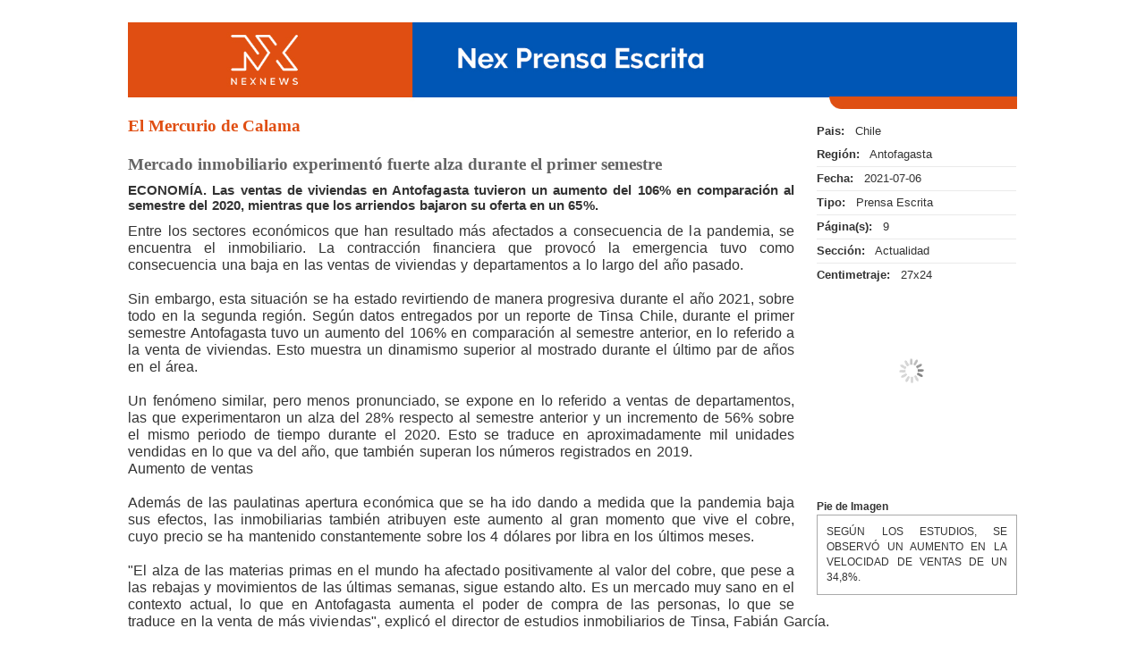

--- FILE ---
content_type: text/html; charset=UTF-8
request_url: https://portal.nexnews.cl/showN?valor=grz2f
body_size: 39914
content:
<!DOCTYPE html>
<html>
<head>
<!-- Google Tag Manager -->
<script>(function(w,d,s,l,i){w[l]=w[l]||[];w[l].push({'gtm.start':
new Date().getTime(),event:'gtm.js'});var f=d.getElementsByTagName(s)[0],
j=d.createElement(s),dl=l!='dataLayer'?'&l='+l:'';j.async=true;j.src=
'https://www.googletagmanager.com/gtm.js?id='+i+dl;f.parentNode.insertBefore(j,f);
})(window,document,'script','dataLayer','GTM-MJLXBPBJ');</script>
<!-- End Google Tag Manager -->
<meta charset="UTF-8">
<meta name="viewport" content="width=device-width, initial-scale=1.0">
<title></title>
    <meta name="lang" content="es">
    <meta name="author" content="NexNews">
    <meta name="description" content="------">
    <meta name="organization" content="NexNews..">
    <meta property="og:title" content="Mercado inmobiliario experiment&oacute; fuerte alza durante el primer semestre">
    <meta property="og:description" content="Nota compartida a través de NexNews">
    <meta property="og:image" itemprop="image primaryImageOfPage" content="https://wslp.nexnews.cl/internal/Logos/LogoAviso2.png">
    <meta property="og:image:width" content="200">
    <meta property="og:image:height" content="200">
    <meta property="og:type" content="website">
    <meta property="og:site_name" content="NEXNEWS">
    <!-- Bootstrap -->
    <link href="https://portal.nexnews.cl/css/bootstrap.css" rel="stylesheet" />
    <link href="https://portal.nexnews.cl/css/blueimp-gallery.min.css" rel="stylesheet"/>
    <link href="https://portal.nexnews.cl/css/bootstrap-image-gallery.min.css" rel="stylesheet"/>
    <script src="https://portal.nexnews.cl/js/jquery-1.12.0.min.js"></script>
    <link href="https://portal.nexnews.cl/css/style_nota_externa.css" rel="stylesheet" />
    <link href="https://portal.nexnews.cl/css/sweetalert.css" rel="stylesheet">

    

</head>

<body>
    <!-- Google Tag Manager (noscript) -->
    <noscript><iframe src="https://www.googletagmanager.com/ns.html?id=GTM-MJLXBPBJ"
    height="0" width="0" style="display:none;visibility:hidden"></iframe></noscript>
    <!-- End Google Tag Manager (noscript) -->
    <div class="container" style="width: 97%;max-width: 1080px;font-size: 12px;text-align: justify;">
        <div class="row">
            <div class="contenedor" style="margin-top: 10px;">
                
<style type="text/css">
.blueimp-gallery>.close{
    display: block!important;
    top: 20px!important;
    background-color: red!important;
    line-height: 21px!important;
}
.blueimp-gallery>.slides>.slide>.slide-content{
    position:static!important;
}
    @media  screen {
  #printSection {
      display: none;
  }
}

@media  print {
  body * {
    visibility:hidden;
  }
  #printSection, #printSection * {
    visibility:visible;
  }
  #printSection {
    position:absolute;
    left:0;
    top:0;
  }
  #printThis{
    display: block!important;
  }
  .ninja{
    display: none;
  }
}
</style>

<script src="https://portal.nexnews.cl/js/clipboard.min.js"></script>
            <script type="text/javascript">

                function resizeImage(selector) {
                    // Remove the previous values
                    $(selector).css("width", "");
                    $(selector).css("height", "");

                    $(selector).each(function () {
                        var maxWidth = 419; // Max width for the image
                        var maxHeight = 1000;    // Max height for the image
                        var ratio = 0;  // Used for aspect ratio
                        var width = $(this).width();    // Current image width
                        var height = $(this).height();  // Current image height

                        // Check if current height is larger than max
                        if (height > maxHeight) {
                            ratio = maxHeight / height; // get ratio for scaling image
                            $(this).css("height", maxHeight);   // Set new height
                            $(this).css("width", width * ratio);    // Scale width based on ratio
                            width = width * ratio;    // Reset width to match scaled image
                        }
                        // Check if the current width is larger than the max
                        else if (width > maxWidth) {
                            ratio = maxWidth / width;   // get ratio for scaling image
                            $(this).css("width", maxWidth); // Set new width
                            $(this).css("height", height * ratio);  // Scale height based on ratio
                            height = height * ratio;    // Reset height to match scaled image
                            width = width * ratio;    // Reset width to match scaled image
                        }
                    });

                    // setting up the styles
                    $(selector).css("margin-left", "auto");
                    $(selector).css("margin-right", "auto");
                    $("#fachada").css("display","none");
                    $(selector).css("display", "block");
                    $(selector).parent().css("background-image", "none");
                }

                function enviar(id){
                    document.getElementById("nota").value = id;
                    $('#EnvioCorreo').modal('show', {backdrop: 'static'});
                }

                function EnviarC(){
                    var id = document.getElementById("nota").value;
                    var name = document.getElementById("name").value;
                    var email = document.getElementById("email").value;
                    var message = document.getElementById("message").value;
                    $.get("https://portal.nexnews.cl/correonoti", { nota:id, name:name, email:email, message:message }, function(data){
                        $('#EnvioCorreo').modal('hide');
                    });
                }

                function pdf(id){
                    document.getElementById("nota").value = id;
                    $('#NotaPdf').modal('show', {backdrop: 'static'});
                }

                function transforma(){
                    campo = "<br><br><center>Generando archivo para su descarga<br><img align=center src='img/loading-3.gif' style='width:43px;margin-bottom:5px;margin-top:5px;'></center>";
                    $("#hacercont").html(campo);
                    var text = 0;
                    var img = 0;
                    var nota = document.getElementById("nota").value;
                    if( $('#texto').is(':checked') ) {
                        text = 1;
                    }
                    if( $('#imagen').is(':checked') ) {
                        img = 1;
                    }
                    $.getJSON('https://wslp.nexnews.cl/External/unoconv/pdf2Knew.php?callback=?',{ 'nota' : nota, 'img' : img, 'text' : text },function(res){
                        //alert(res.file);
                        archivo = res.file;
                        //campo = "<br><br><center>Archivo Generado <br><br><a href='descarga.php?file="+archivo+"' target='_blank'><img align=center style='cursor:pointer' src='img/pdf.jpg'></a></center>";
                        campo = "<br><br><center>Archivo Generado <br><br><a href='"+archivo+"' target='_blank' download><img align=center style='cursor:pointer;width:44px;margin-top:10px;' src='img/pdf-icon.svg'></a></center>";
                        //campo = "<br><br><center>Archivo Generado <br><br><img onClick=descarga('"+archivo+"') align=center style='cursor:pointer' src='img/pdf.jpg'></center>";
                        $("#hacercont").html(campo);
                    });
                }

            </script>
            <div class="ninja">


                <div class="col-xs-12 col-sm-12 col-md-12 col-lg-12 no-padding">
                    <img src="https://portal.nexnews.cl/img/bannernoticiastexto.jpg" style="width: 100%;">
                </div>

                <div class="col-xs-12 col-sm-4 col-md-4 col-lg-3 side-container" id="contenido-izq" style="float: right;position: relative; padding-right: 0;">
                    <div class="col-xs-12 col-sm-12 col-md-12 col-lg-12" style="padding: 0;">
                            <table class="table " id="tabla_info" style="margin-bottom: 0;margin-top: -1px;color: #333333;">

                <tbody >
                    <tr>
                        <td style="border-top: 0;">
                            <strong>Pais:</strong>&nbsp;&nbsp;&nbsp;Chile
                        </td>
                    </tr>
                                             <tr>
                            <td style="border-top: 0;">
                                <strong>Región:</strong>&nbsp;&nbsp;&nbsp;Antofagasta
                            </td>
                        </tr>
                                        <tr>
                        <td style="border-top: 1px solid #eaeaea;">
                            <strong>Fecha:</strong>&nbsp;&nbsp;&nbsp;2021-07-06
                        </td>
                    </tr>
                    <tr>
                        <td style="border-top: 1px solid #eaeaea;">
                            <strong>Tipo:</strong>&nbsp;&nbsp;&nbsp;Prensa Escrita
                        </td>
                    </tr>
                    <tr>
                        <td style="border-top: 1px solid #eaeaea;">
                            <strong>Página(s):</strong>&nbsp;&nbsp;&nbsp;9
                        </td>
                    </tr>
                    <tr>
                        <td style="border-top: 1px solid #eaeaea;">
                            <strong>Sección:</strong>&nbsp;&nbsp;&nbsp;Actualidad
                        </td>
                    </tr>
                    <tr>
                        <td style="border-top: 1px solid #eaeaea;">
                            <strong>Centimetraje:</strong>&nbsp;&nbsp;&nbsp;27x24
                        </td>
                    </tr>
                                                                                                    
                </tbody>
            </table>

                    </div>



                    <div class="col-xs-12 col-sm-12 col-md-12 col-lg-12 no-padding">


                        <div style="float:left;width:100%;margin-bottom: 6px;max-width: 260px;">

                            <!--<div class="icono">
                                <img onclick="pdf(28179015)" src="https://portal.nexnews.cl/img/iconos/pdf.svg"/>
                            </div>

                            <div class="icono">
                                 <img id="btnPrint" src="https://portal.nexnews.cl/img/iconos/icono_imprimir082020.svg"/>
                            </div>-->
                            <!-- Desde Aqui Botones RRSS a
                            <div class="icono">
                                <a id="SharePopover"><img id="btnShare" src="https://portal.nexnews.cl/img/iconos/icono_ShareNex082020.svg" onClick="ShowIconShare()" style="margin-left: 4%;margin-top: 3%;cursor: pointer;"/></a>
                           </div>-->
                        </div>
                           <div style="float:left;width:100%;margin-bottom: 14px;max-width: 290px;display: none;" id="divIconos">
                                <div class="icono" ><a href="https://api.whatsapp.com/send?text=https://portal.nexnews.cl/showN?valor%3Dgrz2f" target="_blank"><img id="btnPrint" src="https://portal.nexnews.cl/img/iconos/icono_whatsapp082020.svg" style=""/></a></div>
                                <div class="icono" ><a href="https://www.facebook.com/sharer/sharer.php?u=https://portal.nexnews.cl/showN?valor%3Dgrz2f" target="_blank"><img id="btnPrint" src="https://portal.nexnews.cl/img/iconos/icono_facebook082020.svg" style=""/></a></div>
                                <div class="icono" ><a href="https://twitter.com/intent/tweet?url=https://portal.nexnews.cl/showN?valor%3Dgrz2f" target="_blank"><img id="btnPrint" src="https://portal.nexnews.cl/img/iconos/icono_twitter082020.svg" style=""/></a></div>
                                <div class="icono" ><a href="https://www.linkedin.com/sharing/share-offsite/?url=https://portal.nexnews.cl/showN?valor%3Dgrz2f" target="_blank"><img id="btnPrint" src="https://portal.nexnews.cl/img/iconos/icono_linkedin082020.svg" style=""/></a></div>
                                <div class="icono"><img onclick="enviar(28179015)" src="https://portal.nexnews.cl/img/iconos/icono_enviar082020.svg"/></div>
                            </div>
                                                <div id="links">
                                <a href='https://wslp.nexnews.cl/internal/view.php?k=ebd55ee37da37a01232ede29268e24b77bb95aa95e90d22a6fb4dec8bec11ff6bb1470208f0957aac7778edbdcc963a79dc8aa1b4e3dc908f56a96e82b9283e0'  data-gallery><img src='img/fachada.gif' width='100%' id='fachada'></img><img src='https://wslp.nexnews.cl/internal/view.php?k=ebd55ee37da37a01232ede29268e24b77bb95aa95e90d22a6fb4dec8bec11ff6bb1470208f0957aac7778edbdcc963a79dc8aa1b4e3dc908f56a96e82b9283e0'  onLoad='resizeImage(this)' width='100%'  style='display:none;box-shadow: 1px 1px 10px rgba(0, 0, 0, 0.2);'></a>                        </div>
                                                                                            <br>
                                    <b>Pie de Imagen</b>
                                    <div style="border: 1px solid #aaaaaa; padding:10px;margin-bottom: 10px">
                                         SEGÚN LOS ESTUDIOS, SE OBSERVÓ UN AUMENTO EN LA VELOCIDAD DE VENTAS DE UN 34,8%.
                                    </div>
                                
                    </div>
                    <!-- col-md-12 col-lg-12 visible-md visible-lg -->

                </div>
                <!-- col-xs-12 col-sm-6 col-md-6 col-lg-6 -->


                     <div class="col-xs-12 col-sm-12 col-md-8 col-lg-9" style="padding: 0;margin-top: 10px;">

                        <div class="col-xs-12 col-sm-12 col-md-12 col-lg-12 franja" style="padding: 0;">
                                                       El Mercurio de Calama
                            <!--
                            <a href="javascript:ts('body',1)">Aumentar fuente</a>
                            <a href="javascript:ts('body',-1)">Disminuir fuente</a>
                            -->
                        </div>

                    </div>
                    <div class="col-xs-12 col-sm-8 col-md-8 col-lg-9" style="padding: 0;">
                        <div class="sobretitulo">  </div>
                        <div class="titulo">Mercado inmobiliario experimentó fuerte alza durante el primer semestre</div>
                    </div>






                <div class="bajada">ECONOMÍA. Las ventas de viviendas en Antofagasta tuvieron un aumento del 106% en comparación al semestre del 2020, mientras que los arriendos bajaron su oferta en un 65%.</div>

                <div class="cuerpo">
                    Entre los sectores económicos que han resultado más afectados a consecuencia de la pandemia, se encuentra el inmobiliario. La contracción financiera que provocó la emergencia tuvo como consecuencia una baja en las ventas de viviendas y departamentos a lo largo del año pasado.<br />
<br />
Sin embargo, esta situación se ha estado revirtiendo de manera progresiva durante el año 2021, sobre todo en la segunda región. Según datos entregados por un reporte de Tinsa Chile, durante el primer semestre Antofagasta tuvo un aumento del 106% en comparación al semestre anterior, en lo referido a la venta de viviendas. Esto muestra un dinamismo superior al mostrado durante el último par de años en el área.<br />
<br />
Un fenómeno similar, pero menos pronunciado, se expone en lo referido a ventas de departamentos, las que experimentaron un alza del 28% respecto al semestre anterior y un incremento de 56% sobre el mismo periodo de tiempo durante el 2020. Esto se traduce en aproximadamente mil unidades vendidas en lo que va del año, que también superan los números registrados en 2019.<br />
Aumento de ventas<br />
<br />
Además de las paulatinas apertura económica que se ha ido dando a medida que la pandemia baja sus efectos, las inmobiliarias también atribuyen este aumento al gran momento que vive el cobre, cuyo precio se ha mantenido constantemente sobre los 4 dólares por libra en los últimos meses.<br />
<br />
"El alza de las materias primas en el mundo ha afectado positivamente al valor del cobre, que pese a las rebajas y movimientos de las últimas semanas, sigue estando alto. Es un mercado muy sano en el contexto actual, lo que en Antofagasta aumenta el poder de compra de las personas, lo que se traduce en la venta de más viviendas", explicó el director de estudios inmobiliarios de Tinsa, Fabián García.<br />
<br />
"Se genera una percepción de mayor confianza inversora, dinamismo y estabilidad económica en la región, lo que sin duda repercute en decisiones de compra relevantes como una propiedad. A esto, se suman elementos transversales que impactan a la industria a nivel país, como cierto impacto derivado de los retiros de fondos de pensiones", agregó el gerente de Proyectos Zona Norte de Inmobiliaria Almagro, Fernando de la Cerda.<br />
<br />
En el caso particular de Almagro, se ha manifestado también una mayor actividad reciente, la cual se ha ido incrementando desde finales del 2020.<br />
<br />
"Durante el trimestre entre enero y abril, hubo un alza en las ventas acumuladas duplicando lo generado hasta abril del año pasado. Este dinamismo se ha venido generando de manera gradual desde el segundo semestre de 2020, donde se observó una velocidad de ventas de un 34,8% más que en los mismos meses de 2019", informó de la Cerda.<br />
Compradores<br />
<br />
Otro factor que también ha influido en esta reactivación ha sido la llegada a un rango más amplio de clientes. Anteriormente el sector inmobiliario apuntaba a segmentos altos, pero ahora el perfil de los compradores es más general, lo cual ha sido provocado por el uso de subsidios para facilitar la obtención de viviendas.<br />
<br />
"Se ha aperturado mucho el mercado en relación a los segmentos atendidos. Antofagasta, cerca del 2014 o 2015, tenía precios promedio que rondaban las 5.000 UF, por lo que era una comuna que atendía casi exclusivamente a sectores altos. Hoy en general son familias formadas por adultos jóvenes que aún están allegados en casas de familiares, con núcleos bien constituidos", describió García.<br />
<br />
"En base a nuestros datos, los compradores se componen en su mayoría por menores de 40 años y un 50% vive solo o con su pareja, mientras que un 39% tiene hijos. Un 43% de quienes se acercan a nuestras salas de venta van por su primera compra", indicó De la Cerda sobre el perfil actual de los clientes de Almagro.<br />
Arriendos<br />
<br />
Otra perspectiva de la situación inmobiliaria regional es dada por lo que ocurre con los arriendos, los cuales han experimentado una pronunciada baja.<br />
<br />
Según el Informe Trimestral de Viviendas realizado por portalinmobiliario.com, durante el primer trimestre 2021 la oferta de arriendos de casas en la región bajaron un 64,9% y la de departamentos un 20,7%, en comparación al mismo periodo el año pasado.<br />
<br />
"A lo largo de la historia de los distintos informes trimestrales que generamos para Antofagasta, sumado al historial previo que teníamos, siempre se ha visto una asociación entre una recuperación del mercado de arriendo en función de la actividad económica. Eso generalmente va ligado a la minería y el cobre", mencionó el analista senior del área de estudios del portal, Claudio Retamal.<br />
<br />
Este fenómeno también se da gracias al alza que los arriendos han tenido recientemente. El mismo informe señala que los precios en departamentos subió un 6,9%.<br />
<br />
"El mercado de departamentos en venta, es uno en el cual se sigue incorporando oferta, lo que evita que se terminen generando alzas importantes. Sin embargo, el mercado de arriendo, donde se ha visto una disminución de la oferta, es más reaccionario. En ese sentido, podríamos estar viendo un segundo semestre con alzas similares a las que tuvimos ahora", agregó Retamal.
                </div>



                <!-- col-xs-12 col-sm-12 visible-xs visible-sm -->

                                        <br>
                        <b>Recuadro</b>
                        <div style="border: 1px solid #aaaaaa; padding:10px;margin-bottom: 10px;display: -webkit-box;">
                             'El alza de las materias primas en el mundo ha afectado positivamente al valor del cobre, que pese a las rebajas y movimientos de las últimas semanas, sigue estando alto'. Fabián García Director Tinsa Chile<br />
<br />
'Siempre se ha visto una asociación entre una recuperación del mercado de arriendo en función de la actividad económica. Eso generalmente va ligado a laminería y el cobre'. Claudio Retamal Analista Portal Inmobiliario
                        </div>

                                <!--
                <b>Keywords:</b>
                <div style="margin-bottom: 10px;display: table;padding-top: 10px;" id="recuadro">

                      <div class="tag"><a href="#">U de chile</a></div><div class="tag"><a href="#">Beccacece</a></div>
                </div>
                -->
                
                <div id="EnvioCorreo" class="modal fade">
                    <div class="container-modal-enviar">
                        <div >
                            <div style="background-color: #fff;border-radius: 8px;width:100%;padding: 20px;float: left;">
                                <div type="button" data-dismiss="modal"><div style="float: right;cursor: pointer;"><img src="img/cerrar2.svg" alt="cerrar" style="width: 13px;cursor: pointer;"></div></div>
                                 <h4 class="title" style="color: #555;margin-top: -2px;">Enviar por correo</h4>
                                <form method="GET" action="https://portal.nexnews.cl/correonoti" accept-charset="UTF-8" name="contact_form" enctype="multipart/form-data">
                                    <div class="col-xs-12 col-md-12 col-sm-7 col-lg-7" style="padding: 0;">
                                        <label for="name" style="margin-bottom: 2px;">Remitente:</label><br />
                                        <input id="name" class="input" name="name" type="text" value="" size="30" style="width: 100%;margin-bottom: 6px;border-radius: 3px;border: 1px solid #ccc;" /><br/>
                                    </div>

                                    <div class="col-xs-12 col-md-12 col-sm-7 col-lg-7" style="padding: 0;">
                                        <input type="hidden" name="nota" id="nota" value="0">
                                        <label for="email" style="margin-bottom: 2px;">Destinatario:</label><br />
                                        <input id="email" class="input" name="email" type="text" value="" size="30" style="width: 100%;margin-bottom: 6px;border-radius: 3px;border: 1px solid #ccc;" /><br />
                                    </div>
                                    <div class="col-xs-12 col-md-12 col-sm-12 col-lg-12" style="padding: 0;">
                                        <label for="message" style="margin-bottom: 2px;">Mensaje:</label><br />
                                        <textarea id="message" class="input" name="message" rows="7" cols="30" style="width: 100%;border-color: #ccc;border-radius: 3px;"></textarea><br />
                                    </div>
                                    <input onclick="EnviarC()" value="Enviar Email" class="btn-p-escrita" />
                                </form>
                            </div>
                        </div>
                    </div>
                </div>

                <div id="NotaPdf" class="modal fade">
                    <div class="container-modal-enviar">
                        <div >
                            <div style="background-color: #fff;border-radius: 8px;width:100%;padding: 20px;float: left;">
                                <div type="button" data-dismiss="modal"><div style="float: right;cursor: pointer;"><img src="img/cerrar2.svg" alt="cerrar" style="width: 13px;cursor: pointer;"></div></div>
                                <h4 class="title" style="color: #555;margin-top: -2px;">Generar pdf</h4>
                                    <span style="color: #555;">Selecciona el contenido a incluir en el pdf</span><br><br>
                                    <input type="checkbox" name="texto" id="texto" value="1"> Texto de la nota<br>
                                    <input type="checkbox" name="imagen" id="imagen" value="1"> Imagen de la nota<br>
                                    <input onclick="transforma()"  type="submit" value="Generar" class="btn-p-escrita"/>
                                    <div id="hacercont"></div>
                            </div>
                        </div>
                    </div>
                </div>


            </div>




                <div id="printThis" style="width: 100%;display: none;">
                    <div class="col-xs-12 col-sm-12 col-md-12 col-lg-12 no-padding">

                        <img src="https://portal.nexnews.cl/img/logo.svg" style="width: 133px;">
                        <span style="float: right;font-size: 13px;color: #646464;margin-top: 19px;margin-right: 7px;">Nex Prensa Escrita</span>
                    </div>



                    <div class="col-xs-12 col-sm-12 col-md-12 col-lg-12 text-center" style="padding: 0;">
                        <div class="sobretitulo">  </div>
                        <div class="titulo">Mercado inmobiliario experiment&oacute; fuerte alza durante el primer semestre</div>
                    </div>

                    <div class="col-xs-12 col-sm-12 col-md-12 col-lg-12" style="padding: 0;margin-top: 10px;">

                        <div class="col-xs-12 col-sm-12 col-md-12 col-lg-12 medio-bar">
                           El Mercurio de Calama
                            <!--
                            <a href="javascript:ts('body',1)">Aumentar fuente</a>
                            <a href="javascript:ts('body',-1)">Disminuir fuente</a>
                            -->
                        </div>

                    </div>




                <div class="bajada" style="float: left;">ECONOMÍA. Las ventas de viviendas en Antofagasta tuvieron un aumento del 106% en comparación al semestre del 2020, mientras que los arriendos bajaron su oferta en un 65%.</div>

                <div class="cuerpo" style="float: left;">
                    Entre los sectores económicos que han resultado más afectados a consecuencia de la pandemia, se encuentra el inmobiliario. La contracción financiera que provocó la emergencia tuvo como consecuencia una baja en las ventas de viviendas y departamentos a lo largo del año pasado.<br />
<br />
Sin embargo, esta situación se ha estado revirtiendo de manera progresiva durante el año 2021, sobre todo en la segunda región. Según datos entregados por un reporte de Tinsa Chile, durante el primer semestre Antofagasta tuvo un aumento del 106% en comparación al semestre anterior, en lo referido a la venta de viviendas. Esto muestra un dinamismo superior al mostrado durante el último par de años en el área.<br />
<br />
Un fenómeno similar, pero menos pronunciado, se expone en lo referido a ventas de departamentos, las que experimentaron un alza del 28% respecto al semestre anterior y un incremento de 56% sobre el mismo periodo de tiempo durante el 2020. Esto se traduce en aproximadamente mil unidades vendidas en lo que va del año, que también superan los números registrados en 2019.<br />
Aumento de ventas<br />
<br />
Además de las paulatinas apertura económica que se ha ido dando a medida que la pandemia baja sus efectos, las inmobiliarias también atribuyen este aumento al gran momento que vive el cobre, cuyo precio se ha mantenido constantemente sobre los 4 dólares por libra en los últimos meses.<br />
<br />
"El alza de las materias primas en el mundo ha afectado positivamente al valor del cobre, que pese a las rebajas y movimientos de las últimas semanas, sigue estando alto. Es un mercado muy sano en el contexto actual, lo que en Antofagasta aumenta el poder de compra de las personas, lo que se traduce en la venta de más viviendas", explicó el director de estudios inmobiliarios de Tinsa, Fabián García.<br />
<br />
"Se genera una percepción de mayor confianza inversora, dinamismo y estabilidad económica en la región, lo que sin duda repercute en decisiones de compra relevantes como una propiedad. A esto, se suman elementos transversales que impactan a la industria a nivel país, como cierto impacto derivado de los retiros de fondos de pensiones", agregó el gerente de Proyectos Zona Norte de Inmobiliaria Almagro, Fernando de la Cerda.<br />
<br />
En el caso particular de Almagro, se ha manifestado también una mayor actividad reciente, la cual se ha ido incrementando desde finales del 2020.<br />
<br />
"Durante el trimestre entre enero y abril, hubo un alza en las ventas acumuladas duplicando lo generado hasta abril del año pasado. Este dinamismo se ha venido generando de manera gradual desde el segundo semestre de 2020, donde se observó una velocidad de ventas de un 34,8% más que en los mismos meses de 2019", informó de la Cerda.<br />
Compradores<br />
<br />
Otro factor que también ha influido en esta reactivación ha sido la llegada a un rango más amplio de clientes. Anteriormente el sector inmobiliario apuntaba a segmentos altos, pero ahora el perfil de los compradores es más general, lo cual ha sido provocado por el uso de subsidios para facilitar la obtención de viviendas.<br />
<br />
"Se ha aperturado mucho el mercado en relación a los segmentos atendidos. Antofagasta, cerca del 2014 o 2015, tenía precios promedio que rondaban las 5.000 UF, por lo que era una comuna que atendía casi exclusivamente a sectores altos. Hoy en general son familias formadas por adultos jóvenes que aún están allegados en casas de familiares, con núcleos bien constituidos", describió García.<br />
<br />
"En base a nuestros datos, los compradores se componen en su mayoría por menores de 40 años y un 50% vive solo o con su pareja, mientras que un 39% tiene hijos. Un 43% de quienes se acercan a nuestras salas de venta van por su primera compra", indicó De la Cerda sobre el perfil actual de los clientes de Almagro.<br />
Arriendos<br />
<br />
Otra perspectiva de la situación inmobiliaria regional es dada por lo que ocurre con los arriendos, los cuales han experimentado una pronunciada baja.<br />
<br />
Según el Informe Trimestral de Viviendas realizado por portalinmobiliario.com, durante el primer trimestre 2021 la oferta de arriendos de casas en la región bajaron un 64,9% y la de departamentos un 20,7%, en comparación al mismo periodo el año pasado.<br />
<br />
"A lo largo de la historia de los distintos informes trimestrales que generamos para Antofagasta, sumado al historial previo que teníamos, siempre se ha visto una asociación entre una recuperación del mercado de arriendo en función de la actividad económica. Eso generalmente va ligado a la minería y el cobre", mencionó el analista senior del área de estudios del portal, Claudio Retamal.<br />
<br />
Este fenómeno también se da gracias al alza que los arriendos han tenido recientemente. El mismo informe señala que los precios en departamentos subió un 6,9%.<br />
<br />
"El mercado de departamentos en venta, es uno en el cual se sigue incorporando oferta, lo que evita que se terminen generando alzas importantes. Sin embargo, el mercado de arriendo, donde se ha visto una disminución de la oferta, es más reaccionario. En ese sentido, podríamos estar viendo un segundo semestre con alzas similares a las que tuvimos ahora", agregó Retamal.
                </div>



                <!-- col-xs-12 col-sm-12 visible-xs visible-sm -->

                                        <br>

                        <div class="recuadro" style="float: left;">
                             'El alza de las materias primas en el mundo ha afectado positivamente al valor del cobre, que pese a las rebajas y movimientos de las últimas semanas, sigue estando alto'. Fabián García Director Tinsa Chile<br />
<br />
'Siempre se ha visto una asociación entre una recuperación del mercado de arriendo en función de la actividad económica. Eso generalmente va ligado a laminería y el cobre'. Claudio Retamal Analista Portal Inmobiliario
                        </div>

                                <!--
                <b>Keywords:</b>
                <div style="margin-bottom: 10px;display: table;padding-top: 10px;" id="recuadro">

                      <div class="tag"><a href="#">U de chile</a></div><div class="tag"><a href="#">Beccacece</a></div>
                </div>
                -->






                <table class="table " id="tabla_info" style="margin-bottom: 0;margin-top: -1px;color: #333333;">

                        <tbody >
                            <tr>
                                <td style="border-top: 0;">
                                    <strong>Pais:</strong>&nbsp;&nbsp;&nbsp;Chile
                                </td>
                            </tr>
                                                            <tr>
                                    <td style="border-top: 0;">
                                        <strong>Región:</strong>&nbsp;&nbsp;&nbsp;Antofagasta
                                    </td>
                                </tr>
                                                         
                            <tr>
                                <td style="border-top: 1px solid #eaeaea;">
                                    <strong>Fecha:</strong>&nbsp;&nbsp;&nbsp;2021-07-06
                                </td>
                            </tr>
                            <tr>
                                <td style="border-top: 1px solid #eaeaea;">
                                    <strong>Tipo:</strong>&nbsp;&nbsp;&nbsp;Prensa Escrita
                                </td>
                            </tr>
                            <tr>
                                <td style="border-top: 1px solid #eaeaea;">
                                    <strong>Página(s):</strong>&nbsp;&nbsp;&nbsp;9
                                </td>
                            </tr>
                            <tr>
                                <td style="border-top: 1px solid #eaeaea;">
                                    <strong>Sección:</strong>&nbsp;&nbsp;&nbsp;Actualidad
                                </td>
                            </tr>
                            <tr>
                                <td style="border-top: 1px solid #eaeaea;">
                                    <strong>Centimetraje:</strong>&nbsp;&nbsp;&nbsp;27x24
                                </td>
                            </tr>
                        </tbody>
                    </table>
                </div>




<script type="text/javascript">
        document.getElementById("btnPrint").onclick = function() {
    printElement(document.getElementById("printThis"));
    window.print();
}

    function ShowIconShare(){
        $('#divIconos').toggle("drop");
    }

function printElement(elem, append, delimiter) {
    var domClone = elem.cloneNode(true);

    var $printSection = document.getElementById("printSection");

    if (!$printSection) {
        var $printSection = document.createElement("div");
        $printSection.id = "printSection";
        document.body.appendChild($printSection);
    }

    if (append !== true) {
        $printSection.innerHTML = "";
    }

    else if (append === true) {
        if (typeof(delimiter) === "string") {
            $printSection.innerHTML += delimiter;
        }
        else if (typeof(delimiter) === "object") {
            $printSection.appendChlid(delimiter);
        }
    }

    $printSection.appendChild(domClone);
}
    </script>



                <div class="col-xs-12 col-sm-12 col-md-12 col-lg-12" style="padding:0">
                    <div class="col-xs-12 col-sm-12 col-md-12 col-lg-12 footer">
                        <img src="https://portal.nexnews.cl/img/iconos/footercopyright.jpg"  style="width: 100%;" />
                    </div>
                </div>
            </div>
        </div>
    </div>

    <!-- The Bootstrap Image Gallery lightbox, should be a child element of the document body -->
    <div id="blueimp-gallery" class="blueimp-gallery" data-use-bootstrap-modal="false">
        <!-- The container for the modal slides -->
        <div class="slides"></div>
        <!-- Controls for the borderless lightbox -->
        <h3 class="title"></h3>
        <a class="prev">‹</a>
        <a class="next">›</a>
        <a class="close">×</a>
        <a class="play-pause"></a>
        <ol class="indicator"></ol>
        <!-- The modal dialog, which will be used to wrap the lightbox content -->
        <div class="modal fade">
            <div class="modal-dialog">
                <div class="modal-content">
                    <div class="modal-header">
                        <button type="button" class="close" aria-hidden="true">&times;</button>
                        <h4 class="modal-title"></h4>
                    </div>
                    <div class="modal-body next"></div>
                    <div class="modal-footer" style="padding:0">
                        <button type="button" class="btn btn-default pull-left prev">
                            <i class="glyphicon glyphicon-chevron-left"></i>
                            Previous
                        </button>
                        <button type="button" class="btn btn-primary next">
                            Next
                            <i class="glyphicon glyphicon-chevron-right"></i>
                        </button>
                    </div>
                </div>
            </div>
        </div>
    </div>





</body>

<!-- jQuery (necessary for Bootstrap's JavaScript plugins) -->

<!--<script src="https://portal.nexnews.cl/js/jquery.min.js"></script>-->
<!-- Include all compiled plugins (below), or include individual files as needed -->
<script src="https://portal.nexnews.cl/js/bootstrap.min.js"></script>
<!--<script src="https://portal.nexnews.cl/js/bootstrap.js"></script>-->

<!-- Datatables-->

<!-- Image Gallery -->
<script src="https://portal.nexnews.cl/js/jquery.blueimp-gallery.min.js"></script>
<script src="https://portal.nexnews.cl/js/bootstrap-image-gallery.min.js"></script>
<script src="https://portal.nexnews.cl/js/sweetalert.min.js"></script>






    </script>



</html>


--- FILE ---
content_type: image/svg+xml
request_url: https://portal.nexnews.cl/img/logo.svg
body_size: 3496
content:
<?xml version="1.0" encoding="utf-8"?>
<!-- Generator: Adobe Illustrator 22.1.0, SVG Export Plug-In . SVG Version: 6.00 Build 0)  -->
<svg version="1.1" id="Capa_1" xmlns="http://www.w3.org/2000/svg" xmlns:xlink="http://www.w3.org/1999/xlink" x="0px" y="0px"
	 viewBox="0 0 1080 343" style="enable-background:new 0 0 1080 343;" xml:space="preserve">
<style type="text/css">
	.st0{fill:#195876;}
</style>
<g>
	<polygon class="st0" points="221.6,246.3 189.3,246.3 107.3,138.2 107.3,246.3 74.3,246.3 74.3,84.6 106.7,84.6 188.3,193 
		188.3,84.6 221.6,84.6 	"/>
	<path class="st0" d="M289.4,248.9c-9.7,0-18.5-1.4-26.6-4.1c-8-2.7-14.9-6.7-20.7-11.9s-10.2-11.6-13.4-19.2
		c-3.1-7.6-4.7-16.2-4.7-25.9c0-9.4,1.5-17.9,4.6-25.5s7.4-14,12.9-19.2c5.5-5.3,12.1-9.3,19.9-12.1c7.7-2.8,16.2-4.3,25.6-4.3
		c9.7,0,18.4,1.4,26.1,4.2c7.7,2.8,14.4,6.8,19.9,12s9.7,11.6,12.7,19.2c2.9,7.6,4.4,16.2,4.4,25.8v9.3h-91.5c0.8,4.6,2.1,8.6,4,12
		s4.1,6.3,6.8,8.5c2.7,2.3,5.7,4,9.1,5.1s7.1,1.7,11,1.7c2.9,0,5.8-0.4,8.7-1.3c2.9-0.9,5.5-2.1,7.9-3.8c2.3-1.7,4.3-3.7,5.7-6.1
		c1.5-2.4,2.3-5.2,2.4-8.4h34.6c-1.2,7.1-3.6,13.4-7,18.9c-3.5,5.5-7.8,10.1-13,13.8s-11.2,6.6-17.9,8.5
		C304.1,247.9,297,248.9,289.4,248.9 M314.7,172.6c-2.1-7.2-5.5-12.6-10.4-16.2c-4.8-3.6-10.6-5.3-17.4-5.3
		c-6.5,0-12.3,1.8-17.2,5.3c-4.9,3.6-8.4,8.9-10.5,16.2H314.7z"/>
	<polygon class="st0" points="470.5,246.3 429.7,246.3 402.3,208.6 375.1,246.3 334.5,246.3 383.3,185.6 337.9,129.4 378.6,129.4 
		402.3,162.6 426.1,129.4 466.7,129.4 421.5,185.6 	"/>
	<polygon class="st0" points="618.5,246.3 586.2,246.3 504.2,138.2 504.2,246.3 471.2,246.3 471.2,84.6 503.6,84.6 585.2,193 
		585.2,84.6 618.5,84.6 	"/>
	<path class="st0" d="M686.3,248.9c-9.7,0-18.5-1.4-26.6-4.1c-8-2.7-14.9-6.7-20.7-11.9s-10.2-11.6-13.4-19.2
		c-3.1-7.6-4.7-16.2-4.7-25.9c0-9.4,1.5-17.9,4.6-25.5s7.4-14,12.9-19.2c5.5-5.3,12.1-9.3,19.9-12.1c7.7-2.8,16.2-4.3,25.6-4.3
		c9.7,0,18.4,1.4,26.2,4.2c7.7,2.8,14.4,6.8,19.9,12s9.7,11.6,12.7,19.2c2.9,7.6,4.4,16.2,4.4,25.8v9.3h-91.5c0.8,4.6,2.1,8.6,4,12
		s4.1,6.3,6.8,8.5c2.7,2.3,5.7,4,9.1,5.1c3.4,1.1,7.1,1.7,11,1.7c2.9,0,5.8-0.4,8.7-1.3s5.5-2.1,7.9-3.8c2.3-1.7,4.3-3.7,5.7-6.1
		c1.5-2.4,2.3-5.2,2.4-8.4h34.6c-1.2,7.1-3.6,13.4-7,18.9c-3.5,5.5-7.8,10.1-13,13.8s-11.2,6.6-17.9,8.5
		C701,247.9,693.9,248.9,686.3,248.9 M711.6,172.6c-2.1-7.2-5.5-12.6-10.4-16.2c-4.8-3.6-10.6-5.3-17.4-5.3
		c-6.5,0-12.3,1.8-17.2,5.3c-4.9,3.6-8.4,8.9-10.5,16.2H711.6z"/>
	<polygon class="st0" points="916,129.4 876.3,246.3 847,246.3 824.9,179.8 802.7,246.3 773.2,246.3 733.1,129.4 769.4,129.4 
		788.1,197 810.6,129.4 839.2,129.4 861.9,197 880.6,129.4 	"/>
	<path class="st0" d="M963.1,248.9c-36.9,0-56.5-14.7-58.7-44.1h33.5c0.2,13.1,8.5,19.6,24.9,19.6c7.2,0,12.7-1.2,16.4-3.5
		c3.8-2.3,5.6-5.3,5.6-8.8c0-1.6-0.4-3-1.2-4.1s-2.3-2.1-4.6-3c-2.3-1-5.4-2-9.5-3s-9.4-2.3-15.9-3.7c-8-1.7-14.9-3.4-20.6-5.2
		c-5.7-1.7-10.5-3.9-14.2-6.5s-6.5-5.8-8.3-9.6s-2.7-8.6-2.7-14.5c0-5.1,1.2-9.8,3.6-14.2c2.4-4.4,5.9-8.1,10.3-11.3
		c4.4-3.2,9.8-5.7,16.1-7.6c6.3-1.8,13.3-2.8,21.1-2.8c35.8,0,54,13.2,54.7,39.6h-32.3c-0.8-10.1-7.8-15.1-20.8-15.1
		c-2.8,0-5.5,0.2-7.9,0.6c-2.5,0.4-4.6,1.1-6.4,1.9c-1.8,0.8-3.2,1.8-4.2,3s-1.5,2.5-1.5,4.1c0,1.3,0.3,2.3,0.8,3.2s1.8,1.7,3.8,2.5
		s4.9,1.7,8.8,2.7c3.9,1,9.2,2.2,15.9,3.6c8.1,1.9,15.2,3.7,21.3,5.5c6,1.8,11,4.1,14.9,6.9c4,2.7,6.9,6.1,8.8,10.1
		c1.9,4,2.9,9,2.9,15c0,5.5-1.3,10.7-3.9,15.4c-2.6,4.7-6.2,8.8-11,12.3c-4.7,3.4-10.5,6.2-17.2,8.2
		C979,247.9,971.4,248.9,963.1,248.9"/>
</g>
</svg>


--- FILE ---
content_type: image/svg+xml
request_url: https://portal.nexnews.cl/img/cerrar2.svg
body_size: 824
content:
<?xml version="1.0" encoding="utf-8"?>
<!-- Generator: Adobe Illustrator 19.0.0, SVG Export Plug-In . SVG Version: 6.00 Build 0)  -->
<svg version="1.1" id="Capa_1" xmlns="http://www.w3.org/2000/svg" xmlns:xlink="http://www.w3.org/1999/xlink" x="0px" y="0px"
	 viewBox="0 0 985.8 989.8" style="enable-background:new 0 0 985.8 989.8;" xml:space="preserve">
<style type="text/css">
	.st0{opacity:0.33;fill:#999999;}
</style>
<path id="XMLID_31_" class="st0" d="M645.8,489.9l319.4-319.4c19.5-19.5,19.5-51.5,0-71l-84.9-84.9c-19.5-19.5-51.5-19.5-71,0
	L489.9,334L170.5,14.6c-19.5-19.5-51.5-19.5-71,0L14.6,99.6c-19.5,19.5-19.5,51.5,0,71L334,489.9L14.6,809.3
	c-19.5,19.5-19.5,51.5,0,71l84.9,84.9c19.5,19.5,51.5,19.5,71,0l319.4-319.4l319.4,319.4c19.5,19.5,51.5,19.5,71,0l84.9-84.9
	c19.5-19.5,19.5-51.5,0-71L645.8,489.9z"/>
</svg>


--- FILE ---
content_type: image/svg+xml
request_url: https://portal.nexnews.cl/img/iconos/icono_facebook082020.svg
body_size: 62320
content:
<?xml version="1.0" encoding="utf-8"?>
<!-- Generator: Adobe Illustrator 22.1.0, SVG Export Plug-In . SVG Version: 6.00 Build 0)  -->
<svg version="1.1" xmlns="http://www.w3.org/2000/svg" xmlns:xlink="http://www.w3.org/1999/xlink" x="0px" y="0px"
	 viewBox="0 0 1516.5 1955.9" style="enable-background:new 0 0 1516.5 1955.9;" xml:space="preserve">
<style type="text/css">
	.st0{fill:#FFFFFF;}
	.st1{display:none;}
	.st2{display:inline;fill:#999999;}
	.st3{font-family:'Verdana';}
	.st4{font-size:257.6673px;}
	.st5{display:inline;enable-background:new    ;}
	.st6{fill:#999999;}
	.st7{display:inline;}
	.st8{clip-path:url(#SVGID_2_);fill:#FFFFFF;}
	.st9{clip-path:url(#SVGID_4_);fill:#FFFFFF;}
	.st10{clip-path:url(#SVGID_6_);fill:#FEFEFE;}
	.st11{clip-path:url(#SVGID_8_);fill:#FDFDFD;}
	.st12{clip-path:url(#SVGID_10_);fill:#FCFCFC;}
	.st13{clip-path:url(#SVGID_12_);fill:#FBFBFB;}
	.st14{clip-path:url(#SVGID_14_);fill:#FAFAFA;}
	.st15{clip-path:url(#SVGID_16_);fill:#F9F9F9;}
	.st16{clip-path:url(#SVGID_18_);fill:#F8F8F8;}
	.st17{clip-path:url(#SVGID_20_);fill:#F7F7F7;}
	.st18{clip-path:url(#SVGID_22_);fill:#F6F6F6;}
	.st19{clip-path:url(#SVGID_24_);fill:#F5F5F5;}
	.st20{clip-path:url(#SVGID_26_);fill:#F4F4F4;}
	.st21{clip-path:url(#SVGID_28_);fill:#F3F3F3;}
	.st22{clip-path:url(#SVGID_30_);fill:#F2F2F2;}
	.st23{clip-path:url(#SVGID_32_);fill:#F1F1F1;}
	.st24{clip-path:url(#SVGID_34_);fill:#EFEFEF;}
	.st25{clip-path:url(#SVGID_36_);fill:#EEEEEE;}
	.st26{clip-path:url(#SVGID_38_);fill:#EDEDED;}
	.st27{clip-path:url(#SVGID_40_);fill:#ECECEC;}
	.st28{clip-path:url(#SVGID_42_);fill:#EBEBEB;}
	.st29{clip-path:url(#SVGID_44_);fill:#EAEAEA;}
	.st30{clip-path:url(#SVGID_46_);fill:#E9E9E9;}
	.st31{clip-path:url(#SVGID_48_);fill:#E8E8E8;}
	.st32{clip-path:url(#SVGID_50_);fill:#E7E7E7;}
	.st33{clip-path:url(#SVGID_52_);fill:#E6E6E6;}
	.st34{clip-path:url(#SVGID_54_);fill:#E5E5E5;}
	.st35{clip-path:url(#SVGID_56_);fill:#E4E4E4;}
	.st36{clip-path:url(#SVGID_58_);fill:#E3E3E3;}
	.st37{clip-path:url(#SVGID_60_);fill:#E2E2E2;}
	.st38{clip-path:url(#SVGID_62_);fill:#E1E1E1;}
	.st39{clip-path:url(#SVGID_64_);fill:#E1E1E1;}
	.st40{fill:#C8C8C8;}
	.st41{fill:#B7B7B7;}
	.st42{clip-path:url(#SVGID_66_);fill:#FFFFFF;}
	.st43{clip-path:url(#SVGID_68_);fill:#FFFFFF;}
	.st44{clip-path:url(#SVGID_70_);fill:#FEFEFE;}
	.st45{clip-path:url(#SVGID_72_);fill:#FDFDFD;}
	.st46{clip-path:url(#SVGID_74_);fill:#FCFCFC;}
	.st47{clip-path:url(#SVGID_76_);fill:#FBFBFB;}
	.st48{clip-path:url(#SVGID_78_);fill:#FAFAFA;}
	.st49{clip-path:url(#SVGID_80_);fill:#F9F9F9;}
	.st50{clip-path:url(#SVGID_82_);fill:#F8F8F8;}
	.st51{clip-path:url(#SVGID_84_);fill:#F7F7F7;}
	.st52{clip-path:url(#SVGID_86_);fill:#F6F6F6;}
	.st53{clip-path:url(#SVGID_88_);fill:#F5F5F5;}
	.st54{clip-path:url(#SVGID_90_);fill:#F4F4F4;}
	.st55{clip-path:url(#SVGID_92_);fill:#F3F3F3;}
	.st56{clip-path:url(#SVGID_94_);fill:#F2F2F2;}
	.st57{clip-path:url(#SVGID_96_);fill:#F1F1F1;}
	.st58{clip-path:url(#SVGID_98_);fill:#F0F0F0;}
	.st59{clip-path:url(#SVGID_100_);fill:#EFEFEF;}
	.st60{clip-path:url(#SVGID_102_);fill:#EEEEEE;}
	.st61{clip-path:url(#SVGID_104_);fill:#EDEDED;}
	.st62{clip-path:url(#SVGID_106_);fill:#ECECEC;}
	.st63{clip-path:url(#SVGID_108_);fill:#EBEBEB;}
	.st64{clip-path:url(#SVGID_110_);fill:#EAEAEA;}
	.st65{clip-path:url(#SVGID_112_);fill:#E9E9E9;}
	.st66{clip-path:url(#SVGID_114_);fill:#E8E8E8;}
	.st67{clip-path:url(#SVGID_116_);fill:#E7E7E7;}
	.st68{clip-path:url(#SVGID_118_);fill:#E6E6E6;}
	.st69{clip-path:url(#SVGID_120_);fill:#E5E5E5;}
	.st70{clip-path:url(#SVGID_122_);fill:#E4E4E4;}
	.st71{clip-path:url(#SVGID_124_);fill:#E2E2E2;}
	.st72{clip-path:url(#SVGID_126_);fill:#E1E1E1;}
	.st73{clip-path:url(#SVGID_128_);fill:#E0E0E0;}
	.st74{clip-path:url(#SVGID_130_);fill:#DFDFDF;}
	.st75{clip-path:url(#SVGID_132_);fill:#DEDEDE;}
	.st76{clip-path:url(#SVGID_134_);fill:#DDDDDD;}
	.st77{clip-path:url(#SVGID_136_);fill:#DCDCDC;}
	.st78{clip-path:url(#SVGID_138_);fill:#DBDBDB;}
	.st79{clip-path:url(#SVGID_140_);fill:#DADADA;}
	.st80{clip-path:url(#SVGID_142_);fill:#D9D9D9;}
	.st81{clip-path:url(#SVGID_144_);fill:#D8D8D8;}
	.st82{clip-path:url(#SVGID_146_);fill:#D7D7D7;}
	.st83{clip-path:url(#SVGID_148_);fill:#D6D6D6;}
	.st84{clip-path:url(#SVGID_150_);fill:#D5D5D5;}
	.st85{clip-path:url(#SVGID_152_);fill:#D4D4D4;}
	.st86{clip-path:url(#SVGID_154_);fill:#D3D3D3;}
	.st87{clip-path:url(#SVGID_156_);fill:#D2D2D2;}
	.st88{clip-path:url(#SVGID_158_);fill:#D1D1D1;}
	.st89{clip-path:url(#SVGID_160_);fill:#D0D0D0;}
	.st90{clip-path:url(#SVGID_162_);fill:#CFCFCF;}
	.st91{clip-path:url(#SVGID_164_);fill:#CECECE;}
	.st92{clip-path:url(#SVGID_166_);fill:#CDCDCD;}
	.st93{clip-path:url(#SVGID_168_);fill:#CCCCCC;}
	.st94{clip-path:url(#SVGID_170_);fill:#CBCBCB;}
	.st95{clip-path:url(#SVGID_172_);fill:#CACACA;}
	.st96{clip-path:url(#SVGID_174_);fill:#C9C9C9;}
	.st97{clip-path:url(#SVGID_176_);fill:#C8C8C8;}
	.st98{clip-path:url(#SVGID_178_);fill:#C8C8C8;}
	.st99{fill:#145776;}
	.st100{font-size:242.1162px;}
	.st101{fill:#195876;}
	.st102{fill:none;}
	.st103{fill:#FFFFFF;stroke:#195876;stroke-width:17.8133;stroke-miterlimit:10;}
	.st104{fill:#FFFFFF;stroke:#195876;stroke-width:18.053;stroke-miterlimit:10;}
	.st105{fill:#FFFFFF;stroke:#195876;stroke-width:16.6983;stroke-miterlimit:10;}
	.st106{fill:#FFFFFF;stroke:#195876;stroke-width:18.8673;stroke-miterlimit:10;}
	.st107{fill:#195876;stroke:#195876;stroke-width:15.0641;stroke-miterlimit:10;}
	.st108{fill:#FFFFFF;stroke:#145776;stroke-width:23.7049;stroke-miterlimit:10;}
	.st109{fill:#1C5976;}
	.st110{display:inline;fill:#999999;stroke:#145776;stroke-width:17.5133;stroke-miterlimit:10;}
	.st111{display:inline;fill:#145776;}
	.st112{fill:#999999;stroke:#999999;stroke-width:24.17;stroke-miterlimit:10;}
	.st113{fill:#195876;stroke:#1C5976;stroke-width:24.17;stroke-miterlimit:10;}
	.st114{fill:#FAFAF9;}
	.st115{fill:#209555;}
	.st116{fill:#FEFEFE;}
	.st117{fill:#1E3A93;}
	.st118{display:inline;fill:#FEFEFE;}
	.st119{display:inline;fill:#2B96C3;}
	.st120{display:inline;fill:#1A50A1;}
	.st121{display:inline;fill:#195876;}
	.st122{fill:#FFFFFF;stroke:#1C5976;stroke-width:2.8091;stroke-miterlimit:10;}
	.st123{fill:#1C5976;stroke:#FFFFFF;stroke-width:10.4676;stroke-miterlimit:10;}
	.st124{fill:#1C5976;stroke:#FFFFFF;stroke-width:10.6084;stroke-miterlimit:10;}
	.st125{display:inline;fill:#FFFFFF;stroke:#1E5A76;stroke-width:23.2516;stroke-miterlimit:10;}
	.st126{display:inline;fill:#52ACCF;}
</style>
<g id="Capa_13">
	<rect x="6" y="2" class="st0" width="1512" height="1948"/>
</g>
<g id="Capa_1" class="st1">
	<text id="XMLID_1_" transform="matrix(1 0 0 1 271.6079 1672.1719)" class="st2 st3 st4">Asignar</text>
	<g id="XMLID_17_" class="st5">
		<path class="st6" d="M641.6,961.4c0,3.9-0.7,7.6-2.1,11s-3.3,6.3-5.8,8.8c-3.1,3.1-6.7,5.4-10.9,6.9c-4.2,1.5-9.5,2.3-15.9,2.3
			h-11.8v33.2h-11.8v-89.1h24.2c5.3,0,9.9,0.4,13.6,1.3c3.7,0.9,7,2.3,9.9,4.2c3.4,2.3,6,5.1,7.9,8.5
			C640.6,951.9,641.6,956.2,641.6,961.4z M629.2,961.7c0-3.1-0.5-5.7-1.6-8c-1.1-2.3-2.7-4.1-4.9-5.6c-1.9-1.2-4.1-2.1-6.6-2.7
			c-2.5-0.5-5.6-0.8-9.3-0.8h-11.7v35.6h10c4.8,0,8.7-0.4,11.7-1.3c3-0.9,5.4-2.2,7.3-4.1c1.9-1.9,3.2-3.9,4-6
			C628.8,966.7,629.2,964.3,629.2,961.7z"/>
		<path class="st6" d="M732.5,979.1c0,8.1-1.8,15.4-5.3,22s-8.2,11.7-14.1,15.3c-4.1,2.5-8.6,4.3-13.6,5.4c-5,1.1-11.6,1.7-19.8,1.7
			h-22.5v-89.1h22.3c8.7,0,15.6,0.6,20.7,1.9c5.1,1.3,9.5,3,13,5.2c6.1,3.8,10.8,8.8,14.2,15.1C730.8,963,732.5,970.4,732.5,979.1z
			 M720.1,978.9c0-7-1.2-12.9-3.7-17.7c-2.4-4.8-6.1-8.6-10.9-11.3c-3.5-2-7.2-3.4-11.2-4.2c-3.9-0.8-8.7-1.2-14.2-1.2H669v68.8
			h11.1c5.7,0,10.7-0.4,14.9-1.3c4.2-0.8,8.1-2.4,11.7-4.7c4.4-2.8,7.7-6.6,10-11.2C719,991.6,720.1,985.9,720.1,978.9z"/>
		<path class="st6" d="M808.5,945h-45.1v25.1h38.7v10.5h-38.7v42.9h-11.8v-89.1h56.9V945z"/>
	</g>
	<g class="st7">
		<g>
			<g>
				<defs>
					<path id="SVGID_1_" d="M410.6,297.4h421.8c93.6,66.5,200.5,165.9,273.7,274.2v648.9H410.6V297.4L410.6,297.4z"/>
				</defs>
				<clipPath id="SVGID_2_">
					<use xlink:href="#SVGID_1_"  style="overflow:visible;"/>
				</clipPath>
				<polygon class="st8" points="410.6,909.8 973.4,1220.4 410.6,1220.4 				"/>
			</g>
			<g>
				<defs>
					<path id="SVGID_3_" d="M410.6,297.4h421.8c93.6,66.5,200.5,165.9,273.7,274.2v648.9H410.6V297.4L410.6,297.4z"/>
				</defs>
				<clipPath id="SVGID_4_">
					<use xlink:href="#SVGID_3_"  style="overflow:visible;"/>
				</clipPath>
				<polygon class="st9" points="410.6,889.6 1010,1220.4 973.4,1220.4 410.6,909.8 				"/>
			</g>
			<g>
				<defs>
					<path id="SVGID_5_" d="M410.6,297.4h421.8c93.6,66.5,200.5,165.9,273.7,274.2v648.9H410.6V297.4L410.6,297.4z"/>
				</defs>
				<clipPath id="SVGID_6_">
					<use xlink:href="#SVGID_5_"  style="overflow:visible;"/>
				</clipPath>
				<polygon class="st10" points="410.6,869.3 1046.7,1220.4 1010,1220.4 410.6,889.6 				"/>
			</g>
			<g>
				<defs>
					<path id="SVGID_7_" d="M410.6,297.4h421.8c93.6,66.5,200.5,165.9,273.7,274.2v648.9H410.6V297.4L410.6,297.4z"/>
				</defs>
				<clipPath id="SVGID_8_">
					<use xlink:href="#SVGID_7_"  style="overflow:visible;"/>
				</clipPath>
				<polygon class="st11" points="410.6,849.1 1083.4,1220.4 1046.7,1220.4 410.6,869.3 				"/>
			</g>
			<g>
				<defs>
					<path id="SVGID_9_" d="M410.6,297.4h421.8c93.6,66.5,200.5,165.9,273.7,274.2v648.9H410.6V297.4L410.6,297.4z"/>
				</defs>
				<clipPath id="SVGID_10_">
					<use xlink:href="#SVGID_9_"  style="overflow:visible;"/>
				</clipPath>
				<polygon class="st12" points="410.6,828.9 1106.1,1212.7 1106.1,1220.4 1083.4,1220.4 410.6,849.1 				"/>
			</g>
			<g>
				<defs>
					<path id="SVGID_11_" d="M410.6,297.4h421.8c93.6,66.5,200.5,165.9,273.7,274.2v648.9H410.6V297.4L410.6,297.4z"/>
				</defs>
				<clipPath id="SVGID_12_">
					<use xlink:href="#SVGID_11_"  style="overflow:visible;"/>
				</clipPath>
				<polygon class="st13" points="410.6,808.6 1106.1,1192.5 1106.1,1212.7 410.6,828.9 				"/>
			</g>
			<g>
				<defs>
					<path id="SVGID_13_" d="M410.6,297.4h421.8c93.6,66.5,200.5,165.9,273.7,274.2v648.9H410.6V297.4L410.6,297.4z"/>
				</defs>
				<clipPath id="SVGID_14_">
					<use xlink:href="#SVGID_13_"  style="overflow:visible;"/>
				</clipPath>
				<polygon class="st14" points="410.6,788.4 1106.1,1172.3 1106.1,1192.5 410.6,808.6 				"/>
			</g>
			<g>
				<defs>
					<path id="SVGID_15_" d="M410.6,297.4h421.8c93.6,66.5,200.5,165.9,273.7,274.2v648.9H410.6V297.4L410.6,297.4z"/>
				</defs>
				<clipPath id="SVGID_16_">
					<use xlink:href="#SVGID_15_"  style="overflow:visible;"/>
				</clipPath>
				<polygon class="st15" points="410.6,768.2 1106.1,1152 1106.1,1172.3 410.6,788.4 				"/>
			</g>
			<g>
				<defs>
					<path id="SVGID_17_" d="M410.6,297.4h421.8c93.6,66.5,200.5,165.9,273.7,274.2v648.9H410.6V297.4L410.6,297.4z"/>
				</defs>
				<clipPath id="SVGID_18_">
					<use xlink:href="#SVGID_17_"  style="overflow:visible;"/>
				</clipPath>
				<polygon class="st16" points="410.6,747.9 1106.1,1131.8 1106.1,1152 410.6,768.2 				"/>
			</g>
			<g>
				<defs>
					<path id="SVGID_19_" d="M410.6,297.4h421.8c93.6,66.5,200.5,165.9,273.7,274.2v648.9H410.6V297.4L410.6,297.4z"/>
				</defs>
				<clipPath id="SVGID_20_">
					<use xlink:href="#SVGID_19_"  style="overflow:visible;"/>
				</clipPath>
				<polygon class="st17" points="410.6,727.7 1106.1,1111.6 1106.1,1131.8 410.6,747.9 				"/>
			</g>
			<g>
				<defs>
					<path id="SVGID_21_" d="M410.6,297.4h421.8c93.6,66.5,200.5,165.9,273.7,274.2v648.9H410.6V297.4L410.6,297.4z"/>
				</defs>
				<clipPath id="SVGID_22_">
					<use xlink:href="#SVGID_21_"  style="overflow:visible;"/>
				</clipPath>
				<polygon class="st18" points="410.6,707.5 1106.1,1091.3 1106.1,1111.6 410.6,727.7 				"/>
			</g>
			<g>
				<defs>
					<path id="SVGID_23_" d="M410.6,297.4h421.8c93.6,66.5,200.5,165.9,273.7,274.2v648.9H410.6V297.4L410.6,297.4z"/>
				</defs>
				<clipPath id="SVGID_24_">
					<use xlink:href="#SVGID_23_"  style="overflow:visible;"/>
				</clipPath>
				<polygon class="st19" points="410.6,687.3 1106.1,1071.1 1106.1,1091.3 410.6,707.5 				"/>
			</g>
			<g>
				<defs>
					<path id="SVGID_25_" d="M410.6,297.4h421.8c93.6,66.5,200.5,165.9,273.7,274.2v648.9H410.6V297.4L410.6,297.4z"/>
				</defs>
				<clipPath id="SVGID_26_">
					<use xlink:href="#SVGID_25_"  style="overflow:visible;"/>
				</clipPath>
				<polygon class="st20" points="410.6,667 1106.1,1050.9 1106.1,1071.1 410.6,687.3 				"/>
			</g>
			<g>
				<defs>
					<path id="SVGID_27_" d="M410.6,297.4h421.8c93.6,66.5,200.5,165.9,273.7,274.2v648.9H410.6V297.4L410.6,297.4z"/>
				</defs>
				<clipPath id="SVGID_28_">
					<use xlink:href="#SVGID_27_"  style="overflow:visible;"/>
				</clipPath>
				<polygon class="st21" points="410.6,646.8 1106.1,1030.6 1106.1,1050.9 410.6,667 				"/>
			</g>
			<g>
				<defs>
					<path id="SVGID_29_" d="M410.6,297.4h421.8c93.6,66.5,200.5,165.9,273.7,274.2v648.9H410.6V297.4L410.6,297.4z"/>
				</defs>
				<clipPath id="SVGID_30_">
					<use xlink:href="#SVGID_29_"  style="overflow:visible;"/>
				</clipPath>
				<polygon class="st22" points="410.6,626.6 1106.1,1010.4 1106.1,1030.6 410.6,646.8 				"/>
			</g>
			<g>
				<defs>
					<path id="SVGID_31_" d="M410.6,297.4h421.8c93.6,66.5,200.5,165.9,273.7,274.2v648.9H410.6V297.4L410.6,297.4z"/>
				</defs>
				<clipPath id="SVGID_32_">
					<use xlink:href="#SVGID_31_"  style="overflow:visible;"/>
				</clipPath>
				<polygon class="st23" points="410.6,606.3 1106.1,990.2 1106.1,1010.4 410.6,626.6 				"/>
			</g>
			<g>
				<defs>
					<path id="SVGID_33_" d="M410.6,297.4h421.8c93.6,66.5,200.5,165.9,273.7,274.2v648.9H410.6V297.4L410.6,297.4z"/>
				</defs>
				<clipPath id="SVGID_34_">
					<use xlink:href="#SVGID_33_"  style="overflow:visible;"/>
				</clipPath>
				<polygon class="st24" points="410.6,586.1 1106.1,969.9 1106.1,990.2 410.6,606.3 				"/>
			</g>
			<g>
				<defs>
					<path id="SVGID_35_" d="M410.6,297.4h421.8c93.6,66.5,200.5,165.9,273.7,274.2v648.9H410.6V297.4L410.6,297.4z"/>
				</defs>
				<clipPath id="SVGID_36_">
					<use xlink:href="#SVGID_35_"  style="overflow:visible;"/>
				</clipPath>
				<polygon class="st25" points="410.6,565.9 1106.1,949.7 1106.1,969.9 410.6,586.1 				"/>
			</g>
			<g>
				<defs>
					<path id="SVGID_37_" d="M410.6,297.4h421.8c93.6,66.5,200.5,165.9,273.7,274.2v648.9H410.6V297.4L410.6,297.4z"/>
				</defs>
				<clipPath id="SVGID_38_">
					<use xlink:href="#SVGID_37_"  style="overflow:visible;"/>
				</clipPath>
				<polygon class="st26" points="410.6,545.6 1106.1,929.5 1106.1,949.7 410.6,565.9 				"/>
			</g>
			<g>
				<defs>
					<path id="SVGID_39_" d="M410.6,297.4h421.8c93.6,66.5,200.5,165.9,273.7,274.2v648.9H410.6V297.4L410.6,297.4z"/>
				</defs>
				<clipPath id="SVGID_40_">
					<use xlink:href="#SVGID_39_"  style="overflow:visible;"/>
				</clipPath>
				<polygon class="st27" points="410.6,525.4 1106.1,909.2 1106.1,929.5 410.6,545.6 				"/>
			</g>
			<g>
				<defs>
					<path id="SVGID_41_" d="M410.6,297.4h421.8c93.6,66.5,200.5,165.9,273.7,274.2v648.9H410.6V297.4L410.6,297.4z"/>
				</defs>
				<clipPath id="SVGID_42_">
					<use xlink:href="#SVGID_41_"  style="overflow:visible;"/>
				</clipPath>
				<polygon class="st28" points="410.6,505.2 1106.1,889 1106.1,909.2 410.6,525.4 				"/>
			</g>
			<g>
				<defs>
					<path id="SVGID_43_" d="M410.6,297.4h421.8c93.6,66.5,200.5,165.9,273.7,274.2v648.9H410.6V297.4L410.6,297.4z"/>
				</defs>
				<clipPath id="SVGID_44_">
					<use xlink:href="#SVGID_43_"  style="overflow:visible;"/>
				</clipPath>
				<polygon class="st29" points="410.6,484.9 1106.1,868.8 1106.1,889 410.6,505.2 				"/>
			</g>
			<g>
				<defs>
					<path id="SVGID_45_" d="M410.6,297.4h421.8c93.6,66.5,200.5,165.9,273.7,274.2v648.9H410.6V297.4L410.6,297.4z"/>
				</defs>
				<clipPath id="SVGID_46_">
					<use xlink:href="#SVGID_45_"  style="overflow:visible;"/>
				</clipPath>
				<polygon class="st30" points="410.6,464.7 1106.1,848.5 1106.1,868.8 410.6,484.9 				"/>
			</g>
			<g>
				<defs>
					<path id="SVGID_47_" d="M410.6,297.4h421.8c93.6,66.5,200.5,165.9,273.7,274.2v648.9H410.6V297.4L410.6,297.4z"/>
				</defs>
				<clipPath id="SVGID_48_">
					<use xlink:href="#SVGID_47_"  style="overflow:visible;"/>
				</clipPath>
				<polygon class="st31" points="410.6,444.5 1106.1,828.3 1106.1,848.5 410.6,464.7 				"/>
			</g>
			<g>
				<defs>
					<path id="SVGID_49_" d="M410.6,297.4h421.8c93.6,66.5,200.5,165.9,273.7,274.2v648.9H410.6V297.4L410.6,297.4z"/>
				</defs>
				<clipPath id="SVGID_50_">
					<use xlink:href="#SVGID_49_"  style="overflow:visible;"/>
				</clipPath>
				<polygon class="st32" points="410.6,424.2 1106.1,808.1 1106.1,828.3 410.6,444.5 				"/>
			</g>
			<g>
				<defs>
					<path id="SVGID_51_" d="M410.6,297.4h421.8c93.6,66.5,200.5,165.9,273.7,274.2v648.9H410.6V297.4L410.6,297.4z"/>
				</defs>
				<clipPath id="SVGID_52_">
					<use xlink:href="#SVGID_51_"  style="overflow:visible;"/>
				</clipPath>
				<polygon class="st33" points="410.6,404 1106.1,787.8 1106.1,808.1 410.6,424.2 				"/>
			</g>
			<g>
				<defs>
					<path id="SVGID_53_" d="M410.6,297.4h421.8c93.6,66.5,200.5,165.9,273.7,274.2v648.9H410.6V297.4L410.6,297.4z"/>
				</defs>
				<clipPath id="SVGID_54_">
					<use xlink:href="#SVGID_53_"  style="overflow:visible;"/>
				</clipPath>
				<polygon class="st34" points="410.6,383.8 1106.1,767.6 1106.1,787.8 410.6,404 				"/>
			</g>
			<g>
				<defs>
					<path id="SVGID_55_" d="M410.6,297.4h421.8c93.6,66.5,200.5,165.9,273.7,274.2v648.9H410.6V297.4L410.6,297.4z"/>
				</defs>
				<clipPath id="SVGID_56_">
					<use xlink:href="#SVGID_55_"  style="overflow:visible;"/>
				</clipPath>
				<polygon class="st35" points="410.6,363.5 1106.1,747.4 1106.1,767.6 410.6,383.8 				"/>
			</g>
			<g>
				<defs>
					<path id="SVGID_57_" d="M410.6,297.4h421.8c93.6,66.5,200.5,165.9,273.7,274.2v648.9H410.6V297.4L410.6,297.4z"/>
				</defs>
				<clipPath id="SVGID_58_">
					<use xlink:href="#SVGID_57_"  style="overflow:visible;"/>
				</clipPath>
				<polygon class="st36" points="410.6,343.3 1106.1,727.2 1106.1,747.4 410.6,363.5 				"/>
			</g>
			<g>
				<defs>
					<path id="SVGID_59_" d="M410.6,297.4h421.8c93.6,66.5,200.5,165.9,273.7,274.2v648.9H410.6V297.4L410.6,297.4z"/>
				</defs>
				<clipPath id="SVGID_60_">
					<use xlink:href="#SVGID_59_"  style="overflow:visible;"/>
				</clipPath>
				<polygon class="st37" points="410.6,323.1 1106.1,706.9 1106.1,727.2 410.6,343.3 				"/>
			</g>
			<g>
				<defs>
					<path id="SVGID_61_" d="M410.6,297.4h421.8c93.6,66.5,200.5,165.9,273.7,274.2v648.9H410.6V297.4L410.6,297.4z"/>
				</defs>
				<clipPath id="SVGID_62_">
					<use xlink:href="#SVGID_61_"  style="overflow:visible;"/>
				</clipPath>
				<polygon class="st38" points="410.6,302.8 1106.1,686.7 1106.1,706.9 410.6,323.1 				"/>
			</g>
			<g>
				<defs>
					<path id="SVGID_63_" d="M410.6,297.4h421.8c93.6,66.5,200.5,165.9,273.7,274.2v648.9H410.6V297.4L410.6,297.4z"/>
				</defs>
				<clipPath id="SVGID_64_">
					<use xlink:href="#SVGID_63_"  style="overflow:visible;"/>
				</clipPath>
				<polygon class="st39" points="1106.1,686.7 410.6,302.8 410.6,297.4 1106.1,297.4 				"/>
			</g>
		</g>
	</g>
	<g class="st7">
		<g>
			<path class="st40" d="M405.5,1225.5V292.3H834l1.3,0.9c49.5,35.2,99.7,77.4,145.2,121.9c51.4,50.4,95.1,102.1,129.8,153.5
				l0.9,1.3v1.6v654H405.5z M1101,1215.3V573.1c-34.2-50.5-77.2-101.1-127.7-150.7c-44.7-43.8-93.9-85.3-142.6-120h-415v912.8
				L1101,1215.3L1101,1215.3z"/>
			<path class="st41" d="M832.4,297.3L832.4,297.3c49.3,35,99.3,77,144.6,121.4c51.2,50.2,94.6,101.6,129.2,152.8l0,0v649H410.5
				V297.3H832.4 M410.7,1220.3H1106V571.6c-34.6-51.1-78-102.5-129.2-152.7c-45.2-44.4-95.2-86.4-144.5-121.4H410.7V1220.3
				 M832.4,287.3H410.5h-10v10v923.2v10h10h695.7h10v-10v-649v-3.1l-1.7-2.5c-34.9-51.7-78.8-103.6-130.5-154.3
				c-45.6-44.8-96-87.1-145.8-122.4l-2.6-1.8L832.4,287.3L832.4,287.3z M420.7,307.5h408.5c48,34.3,96.6,75.3,140.7,118.5
				c49.8,48.9,92.3,98.9,126.2,148.7v635.7H420.7V307.5L420.7,307.5z"/>
		</g>
	</g>
	<g class="st7">
		<g>
			<g>
				<defs>
					<path id="SVGID_65_" d="M832.4,297.4c101.9,74.1,198.8,165.4,273.7,274.2c-48.5-50.4-115-77.3-193.9-73.8
						C921.5,404.3,885.5,344,832.4,297.4L832.4,297.4z"/>
				</defs>
				<clipPath id="SVGID_66_">
					<use xlink:href="#SVGID_65_"  style="overflow:visible;"/>
				</clipPath>
				<polygon class="st42" points="832.4,349.3 1037.2,571.5 832.4,571.5 				"/>
			</g>
			<g>
				<defs>
					<path id="SVGID_67_" d="M832.4,297.4c101.9,74.1,198.8,165.4,273.7,274.2c-48.5-50.4-115-77.3-193.9-73.8
						C921.5,404.3,885.5,344,832.4,297.4L832.4,297.4z"/>
				</defs>
				<clipPath id="SVGID_68_">
					<use xlink:href="#SVGID_67_"  style="overflow:visible;"/>
				</clipPath>
				<polygon class="st43" points="832.4,347.9 1038.6,571.5 1037.2,571.5 832.4,349.3 				"/>
			</g>
			<g>
				<defs>
					<path id="SVGID_69_" d="M832.4,297.4c101.9,74.1,198.8,165.4,273.7,274.2c-48.5-50.4-115-77.3-193.9-73.8
						C921.5,404.3,885.5,344,832.4,297.4L832.4,297.4z"/>
				</defs>
				<clipPath id="SVGID_70_">
					<use xlink:href="#SVGID_69_"  style="overflow:visible;"/>
				</clipPath>
				<polygon class="st44" points="832.4,346.4 1039.9,571.5 1038.6,571.5 832.4,347.9 				"/>
			</g>
			<g>
				<defs>
					<path id="SVGID_71_" d="M832.4,297.4c101.9,74.1,198.8,165.4,273.7,274.2c-48.5-50.4-115-77.3-193.9-73.8
						C921.5,404.3,885.5,344,832.4,297.4L832.4,297.4z"/>
				</defs>
				<clipPath id="SVGID_72_">
					<use xlink:href="#SVGID_71_"  style="overflow:visible;"/>
				</clipPath>
				<polygon class="st45" points="832.4,345 1041.2,571.5 1039.9,571.5 832.4,346.4 				"/>
			</g>
			<g>
				<defs>
					<path id="SVGID_73_" d="M832.4,297.4c101.9,74.1,198.8,165.4,273.7,274.2c-48.5-50.4-115-77.3-193.9-73.8
						C921.5,404.3,885.5,344,832.4,297.4L832.4,297.4z"/>
				</defs>
				<clipPath id="SVGID_74_">
					<use xlink:href="#SVGID_73_"  style="overflow:visible;"/>
				</clipPath>
				<polygon class="st46" points="832.4,343.5 1042.6,571.5 1041.2,571.5 832.4,345 				"/>
			</g>
			<g>
				<defs>
					<path id="SVGID_75_" d="M832.4,297.4c101.9,74.1,198.8,165.4,273.7,274.2c-48.5-50.4-115-77.3-193.9-73.8
						C921.5,404.3,885.5,344,832.4,297.4L832.4,297.4z"/>
				</defs>
				<clipPath id="SVGID_76_">
					<use xlink:href="#SVGID_75_"  style="overflow:visible;"/>
				</clipPath>
				<polygon class="st47" points="832.4,342.1 1043.9,571.5 1042.6,571.5 832.4,343.5 				"/>
			</g>
			<g>
				<defs>
					<path id="SVGID_77_" d="M832.4,297.4c101.9,74.1,198.8,165.4,273.7,274.2c-48.5-50.4-115-77.3-193.9-73.8
						C921.5,404.3,885.5,344,832.4,297.4L832.4,297.4z"/>
				</defs>
				<clipPath id="SVGID_78_">
					<use xlink:href="#SVGID_77_"  style="overflow:visible;"/>
				</clipPath>
				<polygon class="st48" points="832.4,340.6 1045.2,571.5 1043.9,571.5 832.4,342.1 				"/>
			</g>
			<g>
				<defs>
					<path id="SVGID_79_" d="M832.4,297.4c101.9,74.1,198.8,165.4,273.7,274.2c-48.5-50.4-115-77.3-193.9-73.8
						C921.5,404.3,885.5,344,832.4,297.4L832.4,297.4z"/>
				</defs>
				<clipPath id="SVGID_80_">
					<use xlink:href="#SVGID_79_"  style="overflow:visible;"/>
				</clipPath>
				<polygon class="st49" points="832.4,339.2 1046.5,571.5 1045.2,571.5 832.4,340.6 				"/>
			</g>
			<g>
				<defs>
					<path id="SVGID_81_" d="M832.4,297.4c101.9,74.1,198.8,165.4,273.7,274.2c-48.5-50.4-115-77.3-193.9-73.8
						C921.5,404.3,885.5,344,832.4,297.4L832.4,297.4z"/>
				</defs>
				<clipPath id="SVGID_82_">
					<use xlink:href="#SVGID_81_"  style="overflow:visible;"/>
				</clipPath>
				<polygon class="st50" points="832.4,337.8 1047.9,571.5 1046.5,571.5 832.4,339.2 				"/>
			</g>
			<g>
				<defs>
					<path id="SVGID_83_" d="M832.4,297.4c101.9,74.1,198.8,165.4,273.7,274.2c-48.5-50.4-115-77.3-193.9-73.8
						C921.5,404.3,885.5,344,832.4,297.4L832.4,297.4z"/>
				</defs>
				<clipPath id="SVGID_84_">
					<use xlink:href="#SVGID_83_"  style="overflow:visible;"/>
				</clipPath>
				<polygon class="st51" points="832.4,336.3 1049.2,571.5 1047.9,571.5 832.4,337.8 				"/>
			</g>
			<g>
				<defs>
					<path id="SVGID_85_" d="M832.4,297.4c101.9,74.1,198.8,165.4,273.7,274.2c-48.5-50.4-115-77.3-193.9-73.8
						C921.5,404.3,885.5,344,832.4,297.4L832.4,297.4z"/>
				</defs>
				<clipPath id="SVGID_86_">
					<use xlink:href="#SVGID_85_"  style="overflow:visible;"/>
				</clipPath>
				<polygon class="st52" points="832.4,334.9 1050.5,571.5 1049.2,571.5 832.4,336.3 				"/>
			</g>
			<g>
				<defs>
					<path id="SVGID_87_" d="M832.4,297.4c101.9,74.1,198.8,165.4,273.7,274.2c-48.5-50.4-115-77.3-193.9-73.8
						C921.5,404.3,885.5,344,832.4,297.4L832.4,297.4z"/>
				</defs>
				<clipPath id="SVGID_88_">
					<use xlink:href="#SVGID_87_"  style="overflow:visible;"/>
				</clipPath>
				<polygon class="st53" points="832.4,333.4 1051.9,571.5 1050.5,571.5 832.4,334.9 				"/>
			</g>
			<g>
				<defs>
					<path id="SVGID_89_" d="M832.4,297.4c101.9,74.1,198.8,165.4,273.7,274.2c-48.5-50.4-115-77.3-193.9-73.8
						C921.5,404.3,885.5,344,832.4,297.4L832.4,297.4z"/>
				</defs>
				<clipPath id="SVGID_90_">
					<use xlink:href="#SVGID_89_"  style="overflow:visible;"/>
				</clipPath>
				<polygon class="st54" points="832.4,332 1053.2,571.5 1051.9,571.5 832.4,333.4 				"/>
			</g>
			<g>
				<defs>
					<path id="SVGID_91_" d="M832.4,297.4c101.9,74.1,198.8,165.4,273.7,274.2c-48.5-50.4-115-77.3-193.9-73.8
						C921.5,404.3,885.5,344,832.4,297.4L832.4,297.4z"/>
				</defs>
				<clipPath id="SVGID_92_">
					<use xlink:href="#SVGID_91_"  style="overflow:visible;"/>
				</clipPath>
				<polygon class="st55" points="832.4,330.5 1054.5,571.5 1053.2,571.5 832.4,332 				"/>
			</g>
			<g>
				<defs>
					<path id="SVGID_93_" d="M832.4,297.4c101.9,74.1,198.8,165.4,273.7,274.2c-48.5-50.4-115-77.3-193.9-73.8
						C921.5,404.3,885.5,344,832.4,297.4L832.4,297.4z"/>
				</defs>
				<clipPath id="SVGID_94_">
					<use xlink:href="#SVGID_93_"  style="overflow:visible;"/>
				</clipPath>
				<polygon class="st56" points="832.4,329.1 1055.9,571.5 1054.5,571.5 832.4,330.5 				"/>
			</g>
			<g>
				<defs>
					<path id="SVGID_95_" d="M832.4,297.4c101.9,74.1,198.8,165.4,273.7,274.2c-48.5-50.4-115-77.3-193.9-73.8
						C921.5,404.3,885.5,344,832.4,297.4L832.4,297.4z"/>
				</defs>
				<clipPath id="SVGID_96_">
					<use xlink:href="#SVGID_95_"  style="overflow:visible;"/>
				</clipPath>
				<polygon class="st57" points="832.4,327.6 1057.2,571.5 1055.9,571.5 832.4,329.1 				"/>
			</g>
			<g>
				<defs>
					<path id="SVGID_97_" d="M832.4,297.4c101.9,74.1,198.8,165.4,273.7,274.2c-48.5-50.4-115-77.3-193.9-73.8
						C921.5,404.3,885.5,344,832.4,297.4L832.4,297.4z"/>
				</defs>
				<clipPath id="SVGID_98_">
					<use xlink:href="#SVGID_97_"  style="overflow:visible;"/>
				</clipPath>
				<polygon class="st58" points="832.4,326.2 1058.5,571.5 1057.2,571.5 832.4,327.6 				"/>
			</g>
			<g>
				<defs>
					<path id="SVGID_99_" d="M832.4,297.4c101.9,74.1,198.8,165.4,273.7,274.2c-48.5-50.4-115-77.3-193.9-73.8
						C921.5,404.3,885.5,344,832.4,297.4L832.4,297.4z"/>
				</defs>
				<clipPath id="SVGID_100_">
					<use xlink:href="#SVGID_99_"  style="overflow:visible;"/>
				</clipPath>
				<polygon class="st59" points="832.4,324.8 1059.9,571.5 1058.5,571.5 832.4,326.2 				"/>
			</g>
			<g>
				<defs>
					<path id="SVGID_101_" d="M832.4,297.4c101.9,74.1,198.8,165.4,273.7,274.2c-48.5-50.4-115-77.3-193.9-73.8
						C921.5,404.3,885.5,344,832.4,297.4L832.4,297.4z"/>
				</defs>
				<clipPath id="SVGID_102_">
					<use xlink:href="#SVGID_101_"  style="overflow:visible;"/>
				</clipPath>
				<polygon class="st60" points="832.4,323.3 1061.2,571.5 1059.9,571.5 832.4,324.8 				"/>
			</g>
			<g>
				<defs>
					<path id="SVGID_103_" d="M832.4,297.4c101.9,74.1,198.8,165.4,273.7,274.2c-48.5-50.4-115-77.3-193.9-73.8
						C921.5,404.3,885.5,344,832.4,297.4L832.4,297.4z"/>
				</defs>
				<clipPath id="SVGID_104_">
					<use xlink:href="#SVGID_103_"  style="overflow:visible;"/>
				</clipPath>
				<polygon class="st61" points="832.4,321.9 1062.5,571.5 1061.2,571.5 832.4,323.3 				"/>
			</g>
			<g>
				<defs>
					<path id="SVGID_105_" d="M832.4,297.4c101.9,74.1,198.8,165.4,273.7,274.2c-48.5-50.4-115-77.3-193.9-73.8
						C921.5,404.3,885.5,344,832.4,297.4L832.4,297.4z"/>
				</defs>
				<clipPath id="SVGID_106_">
					<use xlink:href="#SVGID_105_"  style="overflow:visible;"/>
				</clipPath>
				<polygon class="st62" points="832.4,320.4 1063.9,571.5 1062.5,571.5 832.4,321.9 				"/>
			</g>
			<g>
				<defs>
					<path id="SVGID_107_" d="M832.4,297.4c101.9,74.1,198.8,165.4,273.7,274.2c-48.5-50.4-115-77.3-193.9-73.8
						C921.5,404.3,885.5,344,832.4,297.4L832.4,297.4z"/>
				</defs>
				<clipPath id="SVGID_108_">
					<use xlink:href="#SVGID_107_"  style="overflow:visible;"/>
				</clipPath>
				<polygon class="st63" points="832.4,319 1065.2,571.5 1063.9,571.5 832.4,320.4 				"/>
			</g>
			<g>
				<defs>
					<path id="SVGID_109_" d="M832.4,297.4c101.9,74.1,198.8,165.4,273.7,274.2c-48.5-50.4-115-77.3-193.9-73.8
						C921.5,404.3,885.5,344,832.4,297.4L832.4,297.4z"/>
				</defs>
				<clipPath id="SVGID_110_">
					<use xlink:href="#SVGID_109_"  style="overflow:visible;"/>
				</clipPath>
				<polygon class="st64" points="832.4,317.5 1066.5,571.5 1065.2,571.5 832.4,319 				"/>
			</g>
			<g>
				<defs>
					<path id="SVGID_111_" d="M832.4,297.4c101.9,74.1,198.8,165.4,273.7,274.2c-48.5-50.4-115-77.3-193.9-73.8
						C921.5,404.3,885.5,344,832.4,297.4L832.4,297.4z"/>
				</defs>
				<clipPath id="SVGID_112_">
					<use xlink:href="#SVGID_111_"  style="overflow:visible;"/>
				</clipPath>
				<polygon class="st65" points="832.4,316.1 1067.8,571.5 1066.5,571.5 832.4,317.5 				"/>
			</g>
			<g>
				<defs>
					<path id="SVGID_113_" d="M832.4,297.4c101.9,74.1,198.8,165.4,273.7,274.2c-48.5-50.4-115-77.3-193.9-73.8
						C921.5,404.3,885.5,344,832.4,297.4L832.4,297.4z"/>
				</defs>
				<clipPath id="SVGID_114_">
					<use xlink:href="#SVGID_113_"  style="overflow:visible;"/>
				</clipPath>
				<polygon class="st66" points="832.4,314.6 1069.2,571.5 1067.8,571.5 832.4,316.1 				"/>
			</g>
			<g>
				<defs>
					<path id="SVGID_115_" d="M832.4,297.4c101.9,74.1,198.8,165.4,273.7,274.2c-48.5-50.4-115-77.3-193.9-73.8
						C921.5,404.3,885.5,344,832.4,297.4L832.4,297.4z"/>
				</defs>
				<clipPath id="SVGID_116_">
					<use xlink:href="#SVGID_115_"  style="overflow:visible;"/>
				</clipPath>
				<polygon class="st67" points="832.4,313.2 1070.5,571.5 1069.2,571.5 832.4,314.6 				"/>
			</g>
			<g>
				<defs>
					<path id="SVGID_117_" d="M832.4,297.4c101.9,74.1,198.8,165.4,273.7,274.2c-48.5-50.4-115-77.3-193.9-73.8
						C921.5,404.3,885.5,344,832.4,297.4L832.4,297.4z"/>
				</defs>
				<clipPath id="SVGID_118_">
					<use xlink:href="#SVGID_117_"  style="overflow:visible;"/>
				</clipPath>
				<polygon class="st68" points="832.4,311.8 1071.8,571.5 1070.5,571.5 832.4,313.2 				"/>
			</g>
			<g>
				<defs>
					<path id="SVGID_119_" d="M832.4,297.4c101.9,74.1,198.8,165.4,273.7,274.2c-48.5-50.4-115-77.3-193.9-73.8
						C921.5,404.3,885.5,344,832.4,297.4L832.4,297.4z"/>
				</defs>
				<clipPath id="SVGID_120_">
					<use xlink:href="#SVGID_119_"  style="overflow:visible;"/>
				</clipPath>
				<polygon class="st69" points="832.4,310.3 1073.2,571.5 1071.8,571.5 832.4,311.8 				"/>
			</g>
			<g>
				<defs>
					<path id="SVGID_121_" d="M832.4,297.4c101.9,74.1,198.8,165.4,273.7,274.2c-48.5-50.4-115-77.3-193.9-73.8
						C921.5,404.3,885.5,344,832.4,297.4L832.4,297.4z"/>
				</defs>
				<clipPath id="SVGID_122_">
					<use xlink:href="#SVGID_121_"  style="overflow:visible;"/>
				</clipPath>
				<polygon class="st70" points="832.4,308.9 1074.5,571.5 1073.2,571.5 832.4,310.3 				"/>
			</g>
			<g>
				<defs>
					<path id="SVGID_123_" d="M832.4,297.4c101.9,74.1,198.8,165.4,273.7,274.2c-48.5-50.4-115-77.3-193.9-73.8
						C921.5,404.3,885.5,344,832.4,297.4L832.4,297.4z"/>
				</defs>
				<clipPath id="SVGID_124_">
					<use xlink:href="#SVGID_123_"  style="overflow:visible;"/>
				</clipPath>
				<polygon class="st71" points="832.4,307.4 1075.8,571.5 1074.5,571.5 832.4,308.9 				"/>
			</g>
			<g>
				<defs>
					<path id="SVGID_125_" d="M832.4,297.4c101.9,74.1,198.8,165.4,273.7,274.2c-48.5-50.4-115-77.3-193.9-73.8
						C921.5,404.3,885.5,344,832.4,297.4L832.4,297.4z"/>
				</defs>
				<clipPath id="SVGID_126_">
					<use xlink:href="#SVGID_125_"  style="overflow:visible;"/>
				</clipPath>
				<polygon class="st72" points="832.4,306 1077.2,571.5 1075.8,571.5 832.4,307.4 				"/>
			</g>
			<g>
				<defs>
					<path id="SVGID_127_" d="M832.4,297.4c101.9,74.1,198.8,165.4,273.7,274.2c-48.5-50.4-115-77.3-193.9-73.8
						C921.5,404.3,885.5,344,832.4,297.4L832.4,297.4z"/>
				</defs>
				<clipPath id="SVGID_128_">
					<use xlink:href="#SVGID_127_"  style="overflow:visible;"/>
				</clipPath>
				<polygon class="st73" points="832.4,304.5 1078.5,571.5 1077.2,571.5 832.4,306 				"/>
			</g>
			<g>
				<defs>
					<path id="SVGID_129_" d="M832.4,297.4c101.9,74.1,198.8,165.4,273.7,274.2c-48.5-50.4-115-77.3-193.9-73.8
						C921.5,404.3,885.5,344,832.4,297.4L832.4,297.4z"/>
				</defs>
				<clipPath id="SVGID_130_">
					<use xlink:href="#SVGID_129_"  style="overflow:visible;"/>
				</clipPath>
				<polygon class="st74" points="832.4,303.1 1079.8,571.5 1078.5,571.5 832.4,304.5 				"/>
			</g>
			<g>
				<defs>
					<path id="SVGID_131_" d="M832.4,297.4c101.9,74.1,198.8,165.4,273.7,274.2c-48.5-50.4-115-77.3-193.9-73.8
						C921.5,404.3,885.5,344,832.4,297.4L832.4,297.4z"/>
				</defs>
				<clipPath id="SVGID_132_">
					<use xlink:href="#SVGID_131_"  style="overflow:visible;"/>
				</clipPath>
				<polygon class="st75" points="832.4,301.6 1081.2,571.5 1079.8,571.5 832.4,303.1 				"/>
			</g>
			<g>
				<defs>
					<path id="SVGID_133_" d="M832.4,297.4c101.9,74.1,198.8,165.4,273.7,274.2c-48.5-50.4-115-77.3-193.9-73.8
						C921.5,404.3,885.5,344,832.4,297.4L832.4,297.4z"/>
				</defs>
				<clipPath id="SVGID_134_">
					<use xlink:href="#SVGID_133_"  style="overflow:visible;"/>
				</clipPath>
				<polygon class="st76" points="832.4,300.2 1082.5,571.5 1081.2,571.5 832.4,301.6 				"/>
			</g>
			<g>
				<defs>
					<path id="SVGID_135_" d="M832.4,297.4c101.9,74.1,198.8,165.4,273.7,274.2c-48.5-50.4-115-77.3-193.9-73.8
						C921.5,404.3,885.5,344,832.4,297.4L832.4,297.4z"/>
				</defs>
				<clipPath id="SVGID_136_">
					<use xlink:href="#SVGID_135_"  style="overflow:visible;"/>
				</clipPath>
				<polygon class="st77" points="832.4,298.8 1083.8,571.5 1082.5,571.5 832.4,300.2 				"/>
			</g>
			<g>
				<defs>
					<path id="SVGID_137_" d="M832.4,297.4c101.9,74.1,198.8,165.4,273.7,274.2c-48.5-50.4-115-77.3-193.9-73.8
						C921.5,404.3,885.5,344,832.4,297.4L832.4,297.4z"/>
				</defs>
				<clipPath id="SVGID_138_">
					<use xlink:href="#SVGID_137_"  style="overflow:visible;"/>
				</clipPath>
				<polygon class="st78" points="832.4,297.4 1085.1,571.5 1083.8,571.5 832.4,298.8 				"/>
			</g>
			<g>
				<defs>
					<path id="SVGID_139_" d="M832.4,297.4c101.9,74.1,198.8,165.4,273.7,274.2c-48.5-50.4-115-77.3-193.9-73.8
						C921.5,404.3,885.5,344,832.4,297.4L832.4,297.4z"/>
				</defs>
				<clipPath id="SVGID_140_">
					<use xlink:href="#SVGID_139_"  style="overflow:visible;"/>
				</clipPath>
				<polygon class="st79" points="833.8,297.4 1086.5,571.5 1085.1,571.5 832.4,297.4 				"/>
			</g>
			<g>
				<defs>
					<path id="SVGID_141_" d="M832.4,297.4c101.9,74.1,198.8,165.4,273.7,274.2c-48.5-50.4-115-77.3-193.9-73.8
						C921.5,404.3,885.5,344,832.4,297.4L832.4,297.4z"/>
				</defs>
				<clipPath id="SVGID_142_">
					<use xlink:href="#SVGID_141_"  style="overflow:visible;"/>
				</clipPath>
				<polygon class="st80" points="835.1,297.4 1087.8,571.5 1086.5,571.5 833.8,297.4 				"/>
			</g>
			<g>
				<defs>
					<path id="SVGID_143_" d="M832.4,297.4c101.9,74.1,198.8,165.4,273.7,274.2c-48.5-50.4-115-77.3-193.9-73.8
						C921.5,404.3,885.5,344,832.4,297.4L832.4,297.4z"/>
				</defs>
				<clipPath id="SVGID_144_">
					<use xlink:href="#SVGID_143_"  style="overflow:visible;"/>
				</clipPath>
				<polygon class="st81" points="836.4,297.4 1089.1,571.5 1087.8,571.5 835.1,297.4 				"/>
			</g>
			<g>
				<defs>
					<path id="SVGID_145_" d="M832.4,297.4c101.9,74.1,198.8,165.4,273.7,274.2c-48.5-50.4-115-77.3-193.9-73.8
						C921.5,404.3,885.5,344,832.4,297.4L832.4,297.4z"/>
				</defs>
				<clipPath id="SVGID_146_">
					<use xlink:href="#SVGID_145_"  style="overflow:visible;"/>
				</clipPath>
				<polygon class="st82" points="837.7,297.4 1090.5,571.5 1089.1,571.5 836.4,297.4 				"/>
			</g>
			<g>
				<defs>
					<path id="SVGID_147_" d="M832.4,297.4c101.9,74.1,198.8,165.4,273.7,274.2c-48.5-50.4-115-77.3-193.9-73.8
						C921.5,404.3,885.5,344,832.4,297.4L832.4,297.4z"/>
				</defs>
				<clipPath id="SVGID_148_">
					<use xlink:href="#SVGID_147_"  style="overflow:visible;"/>
				</clipPath>
				<polygon class="st83" points="839.1,297.4 1091.8,571.5 1090.5,571.5 837.7,297.4 				"/>
			</g>
			<g>
				<defs>
					<path id="SVGID_149_" d="M832.4,297.4c101.9,74.1,198.8,165.4,273.7,274.2c-48.5-50.4-115-77.3-193.9-73.8
						C921.5,404.3,885.5,344,832.4,297.4L832.4,297.4z"/>
				</defs>
				<clipPath id="SVGID_150_">
					<use xlink:href="#SVGID_149_"  style="overflow:visible;"/>
				</clipPath>
				<polygon class="st84" points="840.4,297.4 1093.1,571.5 1091.8,571.5 839.1,297.4 				"/>
			</g>
			<g>
				<defs>
					<path id="SVGID_151_" d="M832.4,297.4c101.9,74.1,198.8,165.4,273.7,274.2c-48.5-50.4-115-77.3-193.9-73.8
						C921.5,404.3,885.5,344,832.4,297.4L832.4,297.4z"/>
				</defs>
				<clipPath id="SVGID_152_">
					<use xlink:href="#SVGID_151_"  style="overflow:visible;"/>
				</clipPath>
				<polygon class="st85" points="841.7,297.4 1094.5,571.5 1093.1,571.5 840.4,297.4 				"/>
			</g>
			<g>
				<defs>
					<path id="SVGID_153_" d="M832.4,297.4c101.9,74.1,198.8,165.4,273.7,274.2c-48.5-50.4-115-77.3-193.9-73.8
						C921.5,404.3,885.5,344,832.4,297.4L832.4,297.4z"/>
				</defs>
				<clipPath id="SVGID_154_">
					<use xlink:href="#SVGID_153_"  style="overflow:visible;"/>
				</clipPath>
				<polygon class="st86" points="843.1,297.4 1095.8,571.5 1094.5,571.5 841.7,297.4 				"/>
			</g>
			<g>
				<defs>
					<path id="SVGID_155_" d="M832.4,297.4c101.9,74.1,198.8,165.4,273.7,274.2c-48.5-50.4-115-77.3-193.9-73.8
						C921.5,404.3,885.5,344,832.4,297.4L832.4,297.4z"/>
				</defs>
				<clipPath id="SVGID_156_">
					<use xlink:href="#SVGID_155_"  style="overflow:visible;"/>
				</clipPath>
				<polygon class="st87" points="844.4,297.4 1097.1,571.5 1095.8,571.5 843.1,297.4 				"/>
			</g>
			<g>
				<defs>
					<path id="SVGID_157_" d="M832.4,297.4c101.9,74.1,198.8,165.4,273.7,274.2c-48.5-50.4-115-77.3-193.9-73.8
						C921.5,404.3,885.5,344,832.4,297.4L832.4,297.4z"/>
				</defs>
				<clipPath id="SVGID_158_">
					<use xlink:href="#SVGID_157_"  style="overflow:visible;"/>
				</clipPath>
				<polygon class="st88" points="845.7,297.4 1098.5,571.5 1097.1,571.5 844.4,297.4 				"/>
			</g>
			<g>
				<defs>
					<path id="SVGID_159_" d="M832.4,297.4c101.9,74.1,198.8,165.4,273.7,274.2c-48.5-50.4-115-77.3-193.9-73.8
						C921.5,404.3,885.5,344,832.4,297.4L832.4,297.4z"/>
				</defs>
				<clipPath id="SVGID_160_">
					<use xlink:href="#SVGID_159_"  style="overflow:visible;"/>
				</clipPath>
				<polygon class="st89" points="847.1,297.4 1099.8,571.5 1098.5,571.5 845.7,297.4 				"/>
			</g>
			<g>
				<defs>
					<path id="SVGID_161_" d="M832.4,297.4c101.9,74.1,198.8,165.4,273.7,274.2c-48.5-50.4-115-77.3-193.9-73.8
						C921.5,404.3,885.5,344,832.4,297.4L832.4,297.4z"/>
				</defs>
				<clipPath id="SVGID_162_">
					<use xlink:href="#SVGID_161_"  style="overflow:visible;"/>
				</clipPath>
				<polygon class="st90" points="848.4,297.4 1101.1,571.5 1099.8,571.5 847.1,297.4 				"/>
			</g>
			<g>
				<defs>
					<path id="SVGID_163_" d="M832.4,297.4c101.9,74.1,198.8,165.4,273.7,274.2c-48.5-50.4-115-77.3-193.9-73.8
						C921.5,404.3,885.5,344,832.4,297.4L832.4,297.4z"/>
				</defs>
				<clipPath id="SVGID_164_">
					<use xlink:href="#SVGID_163_"  style="overflow:visible;"/>
				</clipPath>
				<polygon class="st91" points="849.7,297.4 1102.5,571.5 1101.1,571.5 848.4,297.4 				"/>
			</g>
			<g>
				<defs>
					<path id="SVGID_165_" d="M832.4,297.4c101.9,74.1,198.8,165.4,273.7,274.2c-48.5-50.4-115-77.3-193.9-73.8
						C921.5,404.3,885.5,344,832.4,297.4L832.4,297.4z"/>
				</defs>
				<clipPath id="SVGID_166_">
					<use xlink:href="#SVGID_165_"  style="overflow:visible;"/>
				</clipPath>
				<polygon class="st92" points="851.1,297.4 1103.8,571.5 1102.5,571.5 849.7,297.4 				"/>
			</g>
			<g>
				<defs>
					<path id="SVGID_167_" d="M832.4,297.4c101.9,74.1,198.8,165.4,273.7,274.2c-48.5-50.4-115-77.3-193.9-73.8
						C921.5,404.3,885.5,344,832.4,297.4L832.4,297.4z"/>
				</defs>
				<clipPath id="SVGID_168_">
					<use xlink:href="#SVGID_167_"  style="overflow:visible;"/>
				</clipPath>
				<polygon class="st93" points="852.4,297.4 1105.1,571.5 1103.8,571.5 851.1,297.4 				"/>
			</g>
			<g>
				<defs>
					<path id="SVGID_169_" d="M832.4,297.4c101.9,74.1,198.8,165.4,273.7,274.2c-48.5-50.4-115-77.3-193.9-73.8
						C921.5,404.3,885.5,344,832.4,297.4L832.4,297.4z"/>
				</defs>
				<clipPath id="SVGID_170_">
					<use xlink:href="#SVGID_169_"  style="overflow:visible;"/>
				</clipPath>
				<polygon class="st94" points="853.7,297.4 1106.1,571.2 1106.1,571.5 1105.1,571.5 852.4,297.4 				"/>
			</g>
			<g>
				<defs>
					<path id="SVGID_171_" d="M832.4,297.4c101.9,74.1,198.8,165.4,273.7,274.2c-48.5-50.4-115-77.3-193.9-73.8
						C921.5,404.3,885.5,344,832.4,297.4L832.4,297.4z"/>
				</defs>
				<clipPath id="SVGID_172_">
					<use xlink:href="#SVGID_171_"  style="overflow:visible;"/>
				</clipPath>
				<polygon class="st95" points="855.1,297.4 1106.1,569.7 1106.1,571.2 853.7,297.4 				"/>
			</g>
			<g>
				<defs>
					<path id="SVGID_173_" d="M832.4,297.4c101.9,74.1,198.8,165.4,273.7,274.2c-48.5-50.4-115-77.3-193.9-73.8
						C921.5,404.3,885.5,344,832.4,297.4L832.4,297.4z"/>
				</defs>
				<clipPath id="SVGID_174_">
					<use xlink:href="#SVGID_173_"  style="overflow:visible;"/>
				</clipPath>
				<polygon class="st96" points="856.4,297.4 1106.1,568.3 1106.1,569.7 855.1,297.4 				"/>
			</g>
			<g>
				<defs>
					<path id="SVGID_175_" d="M832.4,297.4c101.9,74.1,198.8,165.4,273.7,274.2c-48.5-50.4-115-77.3-193.9-73.8
						C921.5,404.3,885.5,344,832.4,297.4L832.4,297.4z"/>
				</defs>
				<clipPath id="SVGID_176_">
					<use xlink:href="#SVGID_175_"  style="overflow:visible;"/>
				</clipPath>
				<polygon class="st97" points="857.7,297.4 1106.1,566.8 1106.1,568.3 856.4,297.4 				"/>
			</g>
			<g>
				<defs>
					<path id="SVGID_177_" d="M832.4,297.4c101.9,74.1,198.8,165.4,273.7,274.2c-48.5-50.4-115-77.3-193.9-73.8
						C921.5,404.3,885.5,344,832.4,297.4L832.4,297.4z"/>
				</defs>
				<clipPath id="SVGID_178_">
					<use xlink:href="#SVGID_177_"  style="overflow:visible;"/>
				</clipPath>
				<polygon class="st98" points="1106.1,566.8 857.7,297.4 1106.1,297.4 				"/>
			</g>
		</g>
	</g>
	<g class="st7">
		<path class="st40" d="M1106,571.6c-46.8-48.6-109-74.1-180.4-74.1c-4.4,0-8.9,0.1-13.4,0.3h-0.1v-0.1c2.3-22.6,1.9-44.2-1.1-64.1
			c-2.8-18.8-8-36.8-15.4-53.5c-13.3-29.8-33.9-56.8-63.3-82.6l0.1-0.2c53.5,38.9,102.9,80.7,147,124.1
			c48.4,47.7,91,98.2,126.8,150.1L1106,571.6z M925.6,497.3c71.1,0,133,25.2,179.7,73.3c-35.6-51.5-78-101.7-126.1-149.1
			c-43.6-43-92.5-84.3-145.3-122.9c28.5,25.4,48.7,52,61.7,81.3c7.5,16.8,12.6,34.8,15.4,53.6c3,20,3.3,41.5,1.1,64.1
			C916.7,497.4,921.2,497.3,925.6,497.3z"/>
	</g>
	<g class="st7">
		<path class="st99" d="M519.1,292.1c6.8-30.4,34-53.4,66.4-53.5c37.3-0.2,67.5,30.1,67.4,67.4l-1.3,300.3
			c-0.1,18.6-15.3,33.9-34,33.9c-18.6,0.1-33.7-15-33.6-33.6l1.1-262.8c0-9.2-7.4-16.7-16.7-16.6c-9.2,0-16.7,7.6-16.8,16.8
			l-1.1,262.8c-0.2,37.1,29.9,67.2,66.9,67c37.1-0.2,67.4-30.5,67.6-67.6l1.3-300.3c0.2-55.8-45-101-100.7-100.7
			c-50.7,0.2-93,37.9-100.4,86.7"/>
	</g>
	<g class="st7">
		<rect x="682.5" y="748.5" class="st99" width="358.4" height="20.8"/>
		<rect x="682.5" y="793.8" class="st99" width="358.4" height="20.8"/>
		<rect x="682" y="839.5" class="st99" width="358.4" height="20.8"/>
		<rect x="682" y="884.8" class="st99" width="358.4" height="20.8"/>
		<rect x="682.5" y="934" class="st99" width="358.4" height="20.8"/>
		<rect x="682.5" y="979.3" class="st99" width="358.4" height="20.8"/>
		<rect x="682.5" y="1030" class="st99" width="358.4" height="20.8"/>
		<rect x="682.5" y="1075.3" class="st99" width="358.4" height="20.8"/>
	</g>
</g>
<g id="Capa_2" class="st1">
	<text id="XMLID_2_" transform="matrix(1 0 0 1 147.3296 1672.585)" class="st2 st3 st100">Descargar</text>
</g>
<g id="Capa_3" class="st1">
	<g class="st7">
		<path class="st99" d="M413.1,755c0-151-0.1-302.1-0.3-453.2c0-13.1,2.6-17.7,16.8-17.6c131.3,0.6,262.6,0.6,393.9,0
			c13.1,0,18.2,2.2,18,17c-0.8,74.4,0,148.7-0.6,223.1c0,14.9,4.6,18.2,18.6,18.1c73.8-0.7,147.5,0,221.3-0.7
			c13.5,0,17.8,2.7,17.8,16.8c-0.5,174.3-0.6,348.6-0.3,522.8c0,43-0.2,86,0.6,128.9c0.2,12.8-1.6,18.3-16.7,18.2
			c-217.2-0.5-434.5-0.5-651.8,0c-15,0-17.8-4.9-17.7-18.8C413.3,1058.2,413.1,906.6,413.1,755z M756.4,1180.2
			c91.8,0,183.6-0.3,275.4,0.3c14.5,0,20.6-2.4,19.6-18.7c-1.7-24.9-0.5-49.9-0.4-74.9c0.3-131.3,0.6-262.6,0.9-393.9
			c0-22.9-0.2-22.9-23.1-22.9c-72,0.4-143.9,0.9-215.9,0.9c-112.1,0-224.3,0.2-336.4-0.4c-12.7,0-15.1,3.7-15.1,15.5
			c0.4,158.6,0.4,317.3,0,475.9c0,14.4,3.6,18.4,18.2,18.3c92.2-0.4,184.6,0,277,0V1180.2z"/>
		<path class="st99" d="M1097,513.9c-17.5,0-38.8,0-60.1,0c-48.1,0-96.3,0-144.4,0.3c-10.3,0-15.9-1.5-15.8-14
			c0.6-70.2,0.3-140.3,0.3-207.9L1097,513.9z"/>
		<path class="st0" d="M756.4,1180.4c-92.4,0-184.8-0.4-277.1,0.3c-14.6,0-18.2-3.9-18.2-18.3c0.5-158.6,0.5-317.2,0-475.9
			c0-11.8,2.5-15.6,15.1-15.5c112.1,0.6,224.3,0.5,336.4,0.4c72,0,143.9-0.6,215.9-0.9c22.9,0,23.2-0.2,23.1,22.9
			c-0.2,131.3-0.5,262.5-0.9,393.9c0,25-1.2,50,0.4,74.9c1.1,16.4-5,18.8-19.6,18.7C939.9,1180.1,848.1,1180.4,756.4,1180.4z"/>
		<polygon class="st99" points="845.6,933.7 845.6,803.9 710.6,803.9 710.6,933.7 642.6,933.7 780.4,1104.8 918.2,933.7 		"/>
	</g>
</g>
<g id="Capa_4" class="st1">
	<text id="XMLID_3_" transform="matrix(1 0 0 1 388.3296 1679.585)" class="st2 st3 st100">Enviar</text>
</g>
<g id="Capa_6" class="st1">
	<text id="XMLID_4_" transform="matrix(1 0 0 1 233.3296 1679.585)" class="st2 st3 st100">Imprimir</text>
</g>
<g id="Capa_5" class="st1">
	<g id="Capa_8" class="st7">
		<path class="st101" d="M768.9,923.4l501.1-494c-18.3-0.5-1028.1-0.5-1028.1-0.5"/>
		<path class="st0" d="M813.2,737.3c-19.5,10.3-39.4,14.2-63.1,14.2c-58.2,0-107.5-42.6-107.5-110.7c0-73.1,50.7-136.2,129.5-136.2
			c61.7,0,103.2,43.3,103.2,102.5c0,53.3-29.8,84.4-63.1,84.4c-14.2,0-27.3-9.6-26.2-31.2h-1.4c-12.4,20.9-28.7,31.2-50,31.2
			c-20.6,0-38.3-16.7-38.3-44.7c0-43.9,34.8-84.1,84.1-84.1c15.3,0,28.7,3.2,38,7.4l-12.1,64.2c-5.3,27-1.1,39.4,10.7,39.7
			c18.1,0.4,38.3-23.8,38.3-64.9c0-51.4-30.9-88.3-85.8-88.3c-57.8,0-106.4,45.8-106.4,117.8c0,59.2,38.6,95.8,91.2,95.8
			c20.2,0,39-4.3,53.6-12.4L813.2,737.3z M793.7,584.1c-5.8-1.7-11.7-2.5-17.7-2.5c-31.2,0-56.4,29.4-56.4,63.9
			c0,15.6,7.8,27,23.4,27c20.6,0,39.4-26.3,43.3-48.2L793.7,584.1z"/>
		<line class="st102" x1="242.4" y1="1101" x2="242.4" y2="1101"/>
		<polygon class="st101" points="1268.7,1080.1 242.3,1085 242.4,1102.2 242.4,1106 1268.8,1106 		"/>
		<path class="st103" d="M1260.3,1079.1V454l0,0c0-1.3,0.9-2.5,0.8-3.7l-343.9,323l343.5,312.6
			C1260.9,1083.7,1260.3,1081.4,1260.3,1079.1z"/>
		<path class="st104" d="M254.4,1099.8l341.5-328.8l-345-321.5l0.1,629.5C250.9,1086.2,252.6,1093.1,254.4,1099.8"/>
	</g>
</g>
<g id="Capa_7_1_" class="st1">
	<g id="Capa_7" class="st7">
		<rect x="252.2" y="494.7" class="st101" width="1004.4" height="512.3"/>
		<rect x="450.6" y="339" class="st105" width="622.8" height="165.7"/>
		<rect x="450.6" y="829.9" class="st106" width="622.8" height="430.6"/>
		<rect x="553" y="952.6" class="st107" width="417.5" height="18.1"/>
		<rect x="553" y="1022.2" class="st107" width="417.5" height="18.1"/>
		<rect x="553" y="1093.1" class="st107" width="417.5" height="18.1"/>
		<rect x="1091" y="587.6" class="st0" width="60.3" height="60.3"/>
	</g>
</g>
<g id="Capa_8_1_" class="st1">
	<g id="Capa_1_1_" class="st7">
		<ellipse class="st108" cx="520.5" cy="752.2" rx="123.9" ry="117.4"/>
		<ellipse class="st108" cx="987.3" cy="497.1" rx="123.9" ry="117.4"/>
		<ellipse class="st108" cx="984.9" cy="1009.8" rx="123.9" ry="117.4"/>
		
			<rect x="734.3" y="737.6" transform="matrix(0.5 -0.866 0.866 0.5 -385.3953 1091.7126)" class="st99" width="36.9" height="284.1"/>
		
			<rect x="608.3" y="606" transform="matrix(0.848 -0.5299 0.5299 0.848 -216.8926 492.5148)" class="st99" width="284.1" height="36.9"/>
	</g>
</g>
<g id="Capa_9" class="st1">
	<text id="XMLID_5_" transform="matrix(1 0 0 1 150.3359 1678.6566)" class="st2 st3 st100">Compartir</text>
</g>
<g id="Capa_10" class="st1">
	<text id="XMLID_6_" transform="matrix(1 0 0 1 259.3485 1681.7286)" class="st2 st3 st100">Clipping</text>
</g>
<g id="Capa_11" class="st1">
	<g id="Capa_2_1_" class="st7">
		<polygon class="st109" points="1087.6,1097 1087.6,1207.6 441.9,1207.6 441.9,317.9 1087.6,317.9 1087.6,432.7 1114.8,432.7 
			1114.8,290.7 414.6,290.7 414.6,1234.8 1114.8,1234.8 1114.8,1097 		"/>
	</g>
</g>
<g id="Capa_12" class="st1">
	<ellipse class="st110" cx="691.7" cy="761.5" rx="91.6" ry="86.8"/>
	<ellipse class="st111" cx="1036.7" cy="573.1" rx="91.6" ry="86.8"/>
	<ellipse class="st111" cx="1034.9" cy="951.8" rx="91.6" ry="86.8"/>
	
		<rect x="849.7" y="750.7" transform="matrix(0.5 -0.866 0.866 0.5 -309.3424 1175.4905)" class="st111" width="27.3" height="209.9"/>
	
		<rect x="756.6" y="653.5" transform="matrix(0.848 -0.5299 0.5299 0.848 -222.6076 557.9295)" class="st111" width="209.9" height="27.3"/>
</g>
<g id="Capa_14" class="st1">
	<g id="Capa_11_1_" class="st7">
		<g id="Capa_2_2_">
			<polygon class="st109" points="1085.2,1094.3 1085.2,1204.9 439.5,1204.9 439.5,315.3 1085.2,315.3 1085.2,430.1 1112.5,430.1 
				1112.5,288 412.3,288 412.3,1232.2 1112.5,1232.2 1112.5,1094.3 			"/>
		</g>
		<g id="Capa_6_1_">
			<path class="st112" d="M1128.4,958.5c-9.8-19.2-18.4-39-25.7-59.2c-11.2-30.7-16.5-62-7.5-94.1c6.4-22.9,5.7-46.4,2.9-69
				c-7.8-62.8-18.7-125.2-31.3-187.3c-5.9-29-13.3-57.3-30.7-82c-11.8-16.5-26-28.8-47.2-30.9c-5.6-0.6-8.1,0-7.1,7.1
				c13.7,94.3,26.9,188.7,40.7,283c5.7,39.3,13.3,78.1,26.2,115.8c6.5,19.1,13.7,37.9,18.3,57.6c2.7,11.6,1.5,12.7-10.3,12.8
				c-32.3,0.2-57,23-59.7,55.2c-3.1,36.8,25.7,74.7,62.8,82.6c22,4.7,41.9,0.8,56.5-12.7C1137.8,1016.7,1142.2,985.1,1128.4,958.5z
				 M1046.8,764.9c-6.8-7.7-6-19.5,1.7-26.3s19.5-6,26.3,1.7c6.8,7.7,6,19.5-1.7,26.3c-7,6.2-17.6,6.2-24.6,0
				C1047.9,766,1047.3,765.5,1046.8,764.9z M1084.8,1014.3c-13.6,6-26.2,2.9-37.7-5.9c-7.9-7.1-13.3-16.6-15.3-27.1
				c-2.2-19,11.4-34.2,30.4-34.1c21,0.1,40,19.4,39.3,40.4C1101.2,999.8,1096.1,1009.3,1084.8,1014.3L1084.8,1014.3z"/>
			<path class="st113" d="M720,673.4c2.4,0.2,4.4,0.3,6.4,0.6l132.9,18.9c37,5.3,73.9,10.6,110.9,15.7c4.9,0.7,7,2.1,7.6,7.4
				c2.8,21.8,6.3,43.6,11.2,65.1c0.9,3.9,0.7,5.3-3.9,4.6c-59.7-9.7-119.5-18.8-178.5-32.7c-22.4-5.2-43.5-15.1-61.7-29.1
				c-14.3-11-23.8-25.2-25.1-43.8C719.8,677.8,719.9,675.6,720,673.4z"/>
			<path class="st114" d="M1046.8,738.7c7.2-7.3,18.8-7.3,26.1-0.2c0,0,0.1,0.1,0.1,0.1c7.7,6.8,8.5,18.6,1.7,26.3
				c-6.8,7.7-18.6,8.5-26.3,1.7c-0.6-0.5-1.2-1.1-1.7-1.7c-7.2-7.2-7.2-18.9,0-26.1L1046.8,738.7z"/>
			<path class="st113" d="M1383.8,758.8c-4.5-36.7-36.9-67.4-73.8-70c-36.7-2.6-65.6,24.3-65.4,60.8c0.1,10.4-1.5,11.8-11.6,9.8
				c-13.2-2.7-25.7-7.6-38.5-11.8c-17.4-5.6-34.5-12.2-52.9-16.7c1.3,16.5,0.7,32.3,0.5,48c-0.1,6.3,1.7,7,7.4,5.9
				c15.1-2.8,30.6-2.8,45.7,0.1c26.4,4.9,51,14.9,75.5,25.6c11,4.8,21.2,11.4,32.8,14.9C1349.2,839,1389.5,805.5,1383.8,758.8z
				 M1313.3,793.1c-17.5-2.8-32-18.2-33.7-35.8c-2.4-24.5,20.9-40.8,44.4-30.9c5.3,2.3,10.1,5.5,14.1,9.6
				c6.6,7.2,11.1,15.8,11.4,26.3C1350,782.4,1333.7,796.3,1313.3,793.1L1313.3,793.1z"/>
			<path class="st114" d="M1338,734.5c6.6,7.2,11.1,15.8,11.4,26.3c0.6,20.1-15.7,34-36.2,30.8c-17.5-2.8-32-18.2-33.7-35.8
				c-2.4-24.5,20.9-40.8,44.4-30.9C1329.2,727.2,1334,730.4,1338,734.5z"/>
			<path class="st114" d="M1090.3,961.1c6.6,7.2,11.1,15.8,11.4,26.3c0.6,20.1-15.7,34-36.1,30.8c-17.5-2.8-32-18.2-33.7-35.8
				c-2.4-24.5,20.9-40.8,44.3-30.9C1081.5,953.7,1086.3,957,1090.3,961.1z"/>
		</g>
	</g>
</g>
<g id="Capa_15" class="st1">
	<g class="st7">
		<path class="st115" d="M177.9,757.3c0-326.2,257.5-580.1,588-580c315.8,0.1,574.7,262.5,574.6,582.3
			c-0.2,321.2-260.8,580.5-583.2,580.3C434.6,1339.6,177.9,1081.5,177.9,757.3z M412,1079.4c57.2-18.3,112.3-34.8,166.4-54.1
			c16.1-5.7,27.7-3.3,41.8,3.1c63.1,28.6,127.4,43.7,198.1,29.3c161-32.7,280.1-163.1,284.8-316.6c4.2-139.6-74.3-265.8-199.6-321.6
			c-123-54.8-275.7-34.6-375.8,63.7C459.2,550.5,426.5,632.3,422.8,725c-2.2,55.5,15.1,109.4,41.3,159.3c4.4,8.3,9.1,14.4,5.1,25.8
			C449.7,964.7,431.9,1019.9,412,1079.4z"/>
		<path class="st116" d="M412,1079.4c19.9-59.5,37.7-114.7,57.1-169.4c4.1-11.4-0.7-17.4-5.1-25.8C438,834.4,420.6,780.4,422.8,725
			c3.7-92.7,36.4-174.5,104.9-241.8c100.1-98.3,252.8-118.5,375.8-63.7c125.3,55.8,203.9,182,199.6,321.6
			c-4.7,153.5-123.8,283.9-284.8,316.6c-70.8,14.4-135-0.7-198.1-29.3c-14.1-6.4-25.8-8.8-41.8-3.1
			C524.3,1044.6,469.2,1061,412,1079.4z M761.8,444.3c-198.5-0.9-353.6,216.2-246.6,411.1c15.1,27.5,19.6,50.8,6.2,78.9
			c-7.5,15.8-23.7,38.3-13.7,48.8c12,12.6,35.2-3,51.5-9.4c32-12.4,58.2-9.8,89.7,6.1c96.9,48.8,222.3,28,303.5-45.6
			c85.9-77.8,118.9-200.4,80.5-298.7C985.7,514.6,884.6,443.3,761.8,444.3z"/>
		<path class="st115" d="M761.8,444.3c122.8-1,224,70.3,271.2,191.3c38.4,98.4,5.4,220.9-80.5,298.7
			c-81.2,73.5-206.6,94.4-303.5,45.6c-31.5-15.9-57.7-18.5-89.7-6.1c-16.3,6.3-39.5,22-51.5,9.4c-10-10.5,6.2-33,13.7-48.8
			c13.4-28.1,8.9-51.5-6.2-78.9C408.2,660.5,563.3,443.4,761.8,444.3z M658,572.5c-17-2.8-28.7,5.3-38.3,17.9
			c-26.1,34.2-27.4,71.9-8.5,108.1c49.5,95.1,122.8,161.8,231.2,183.1c31.8,6.2,59-4.8,80.2-28c24.5-26.8,18.8-51.9-13.4-67.5
			c-8.6-4.1-17.6-7.7-25.7-12.6c-21.5-12.8-39.1-13.1-52.7,11.6c-11.5,21-27.8,21.5-48.2,10.5c-34.4-18.6-62.5-43.4-85.2-75.1
			c-10.2-14.2-12.6-26,1.7-38.8c16.8-15.1,17.1-32.1,6-51.4c-6.8-11.8-11.2-25.2-15.8-38.2C683.8,576.8,674.2,569.4,658,572.5z"/>
		<path class="st116" d="M658,572.5c16.2-3.1,25.8,4.3,31.2,19.6c4.6,13,8.9,26.4,15.8,38.2c11.1,19.3,10.9,36.3-6,51.4
			c-14.3,12.8-11.8,24.6-1.7,38.8c22.7,31.7,50.9,56.5,85.2,75.1c20.3,11,36.6,10.5,48.2-10.5c13.6-24.7,31.3-24.4,52.7-11.6
			c8.2,4.9,17.1,8.5,25.7,12.6c32.3,15.6,38,40.7,13.4,67.5c-21.2,23.2-48.5,34.3-80.2,28c-108.4-21.3-181.7-88-231.2-183.1
			c-18.8-36.2-17.6-73.9,8.5-108.1C629.3,577.8,641,569.7,658,572.5z"/>
	</g>
</g>
<g id="Capa_16">
	<g>
		<path class="st117" d="M757,1339.9c-323.9-0.5-582.8-260.9-580.3-587.2c2.5-334.3,280.8-582.9,597.8-576.9
			c309.2,5.8,567.4,268.3,566.7,586.5C1340.6,1081.3,1078.7,1340.3,757,1339.9z M664.8,930.5c0,46.9,2.1,93.8-0.7,140.5
			c-1.8,29.7,9.1,36.5,35.9,34.2c25.4-2.2,51.2-2,76.6,0c23.6,1.9,30.9-5.3,30.5-29.8c-1.5-94.7,0.1-189.5-1.1-284.3
			c-0.3-22.1,5.8-28.8,28.3-28.8c76.3,0.2,76.3-0.7,80.8-76.7c0.1-2.1,0.1-4.3,0.3-6.4c4.5-60.5,4.5-60.5-57-60.5
			c-48.6,0-47.8,0-46.7-48.3c0.6-24.4,11.9-35.1,34.9-35.6c18.1-0.4,36.2-0.6,54.3,0c13.8,0.5,18.9-5.3,18.7-18.8
			c-0.5-28.7-0.2-57.5-0.2-86.2c0-9.6-2.7-17-14.2-16.6c-49.8,1.7-100.3-6.6-149.2,8.2c-61.9,18.7-91.2,69-91.2,154.4
			c0,42-0.1,43.4-41.8,42.4c-23.2-0.6-29.5,8-28.1,29.6c1.6,24.4,2.4,49.2-0.1,73.4c-3.5,32.7,6.7,48.1,41.1,41.7
			c25-4.6,30.3,7.4,29.4,30.3C663.6,838.9,664.8,884.7,664.8,930.5z"/>
		<path class="st116" d="M664.8,930.5c0-45.8-1.2-91.6,0.5-137.3c0.8-22.9-4.4-34.9-29.4-30.3c-34.4,6.4-41.8-3.9-41.1-41.7
			c0.4-24.3-0.6-46.6,0.1-73.4c0.6-21.6,4.8-30.1,28.1-29.6c41.8,1,41.8-0.3,41.8-42.4c0-85.4,29.4-135.8,91.2-154.4
			c48.9-14.8,99.4-6.5,149.2-8.2c11.5-0.4,14.2,7,14.2,16.6c0,28.7-0.3,57.5,0.2,86.2c0.2,13.5-4.9,19.3-18.7,18.8
			c-18.1-0.7-36.2-0.4-54.3,0c-23,0.5-34.4,11.1-34.9,35.6c-1.1,48.3-2,48.3,46.7,48.3c61.5,0,61.5,0,57,60.5
			c-0.2,2.1-0.2,4.3-0.3,6.4c-4.5,75.9-4.5,76.8-80.8,76.7c-22.5,0-28.6,6.6-28.3,28.8c1.1,94.8-0.4,189.5,1.1,284.3
			c0.4,24.4-6.9,31.6-30.5,29.8c-25.4-2-51.2-2.2-76.6,0c-26.9,2.3-37.7-4.4-35.9-34.2C666.8,1024.3,664.8,977.4,664.8,930.5z"/>
	</g>
</g>
<g id="Capa_17" class="st1">
	<path class="st118" d="M807.6,673.4c54.3-56.8,118.3-60,185-47.2c63.4,12.2,100.2,55.2,104.5,134.3c5.1,93.8,2.2,188.1,3.4,282.2
		c0.2,16.1-8.2,18-20.9,17.8c-30.4-0.4-60.7-0.9-91.1,0.2c-17.4,0.6-22.5-5.8-22.3-22.8c0.8-67.8,0.6-135.6,0.1-203.4
		c-0.1-15.1-1.1-30.4-4.4-45.1c-9-39.8-33.2-59.8-69.2-59.7c-39.4,0.1-63.3,19.4-74.3,58.6c-5.2,18.8-5.7,37.9-5.7,57.1
		c-0.1,63.7-0.7,127.5,0.3,191.2c0.3,18.8-5.8,24.9-24.2,24c-27.3-1.3-54.7-1.1-81.9-0.1c-17.8,0.7-25.1-4.5-25-23.8
		c0.7-131.5,0.6-263.1,0.1-394.6c-0.1-16.9,4.8-23.6,22.4-22.6c24.2,1.3,48.7,1.7,72.8-0.1c22.7-1.7,34.8,4,30.5,29.3
		C806.6,655.3,807.6,662.2,807.6,673.4z"/>
	<path class="st118" d="M442.9,837.7c0-64.8,0.7-129.6-0.4-194.3c-0.3-18.8,5.3-24.6,24-23.9c37.4,1.4,74.9,0.9,112.3,0.2
		c14.1-0.3,19.9,4.2,19.8,18.9c-0.4,133.6-0.4,267.2,0,400.9c0,16-5.9,21.3-21.5,21c-37.4-0.7-74.9-0.9-112.3,0.1
		c-17.1,0.5-22.6-5.2-22.4-22.5C443.4,971.4,442.9,904.6,442.9,837.7z"/>
	<path class="st118" d="M443,478.4c0.6-41.9,36.3-77.1,78-77c41,0.1,77,36.3,77.4,77.9c0.4,43-36.5,79.1-79.7,78
		C476.6,556.2,442.3,520.4,443,478.4z"/>
	<path class="st118" d="M505.4,722.1c-36.6-39.3-53.1-84.6-40.2-138.2c2.3-9.6,3.8-22.6,13-26.1c11.4-4.4,16.1,9.6,22.8,16.2
		c62.1,61.4,135.8,99.1,222.5,111.7c21.6,3.1,29.1-1.2,29.1-25.7C752.7,556.3,865,490.4,952,545.9c34.4,21.9,60.2,18.2,91.3,3.5
		c6.9-3.3,14.1-6.1,24.7-10.7c-5.6,29.5-23.8,46.5-41.5,65.4c20,3.7,35.1-11.8,54.7-8.1c-9.1,23.5-28.3,37-45.1,51.9
		c-10.7,9.6-15.4,19.3-15.2,33.7c1.9,160.2-125.1,359.2-357.6,368.9c-71,3-137.7-9.4-200.8-41.8c-6-3.1-13.5-4.5-16.5-15.2
		c62.1-3.4,122.6-11.4,177.3-54.6c-38.6-7.3-69.3-21-91.8-48.4c-9.5-11.6-23.7-24.3-20.2-38.9c4.1-16.9,24.9-1.6,37.4-11.7
		c-44.9-18.8-75-50.1-86-97.6c-4.4-19.1-7.3-36.5,22.4-22.4c5.8,2.8,13.7,1.2,20.7,1.6c0.7,0.9,1.3,1.9,2,2.8
		c-0.1-0.5,0-1.2-0.3-1.5C506.9,722.7,506.1,722.4,505.4,722.1z"/>
	<path class="st119" d="M505.4,719.4c0.7,0.3,1.5,0.5,2.1,1c0.3,0.2,0.2,1,0.3,1.5c-0.7-0.9-1.3-1.9-2-2.8
		C505.8,719.1,505.4,719.4,505.4,719.4z"/>
	<path class="st120" d="M204.9,757.5c0-307.3,247-553.7,554.2-552.7c306.8,1,553.6,248.9,553,555.4c-0.6,305-247.6,552-552.6,552.6
		C450.3,1313.5,204.9,1067.8,204.9,757.5z M807.6,673.4c0-11.1-1-18.1,0.2-24.6c4.4-25.3-7.7-30.9-30.5-29.3
		c-24.2,1.8-48.6,1.4-72.8,0.1c-17.6-0.9-22.5,5.7-22.4,22.6c0.5,131.5,0.6,263.1-0.1,394.6c-0.1,19.2,7.1,24.5,25,23.8
		c27.3-1.1,54.7-1.2,81.9,0.1c18.4,0.9,24.5-5.2,24.2-24c-1-63.7-0.5-127.5-0.3-191.2c0-19.2,0.5-38.3,5.7-57.1
		c10.9-39.2,34.9-58.5,74.3-58.6c36-0.1,60.2,19.9,69.2,59.7c3.3,14.6,4.3,30,4.4,45.1c0.4,67.8,0.7,135.6-0.1,203.4
		c-0.2,17,4.9,23.4,22.3,22.8c30.3-1.1,60.7-0.6,91.1-0.2c12.7,0.2,21.1-1.7,20.9-17.8c-1.2-94.1,1.7-188.3-3.4-282.2
		c-4.3-79-41.1-122.1-104.5-134.3C925.8,613.4,861.9,616.6,807.6,673.4z M442.9,837.7c0,66.8,0.5,133.6-0.4,200.4
		c-0.2,17.3,5.2,22.9,22.4,22.5c37.4-1,74.9-0.8,112.3-0.1c15.5,0.3,21.5-5.1,21.5-21c-0.4-133.6-0.4-267.2,0-400.9
		c0-14.8-5.7-19.2-19.8-18.9c-37.4,0.7-74.9,1.2-112.3-0.2c-18.7-0.7-24.3,5.1-24,23.9C443.5,708.2,442.9,773,442.9,837.7z
		 M443,478.4c-0.6,42,33.7,77.8,75.7,78.8c43.2,1.1,80-34.9,79.7-78c-0.3-41.5-36.4-77.8-77.4-77.9
		C479.3,401.3,443.6,436.5,443,478.4z"/>
</g>
<g id="Capa_18" class="st1">
	<circle class="st121" cx="759.2" cy="759.3" r="547.5"/>
	<g class="st7">
		<path class="st122" d="M795.2,865.8l294.4-290.3c-10.7-0.3-604.1-0.3-604.1-0.3"/>
		<line class="st102" x1="485.8" y1="970.1" x2="485.8" y2="970.1"/>
		<polygon class="st0" points="1088.9,957.9 485.8,960.8 485.8,970.8 485.8,973.1 1089,973.1 		"/>
		<path class="st123" d="M1084,957.3V590l0,0c0-0.7,0.5-1.5,0.5-2.2L882.4,777.6l201.8,183.7C1084.3,960,1084,958.6,1084,957.3z"/>
		<path class="st124" d="M492.9,969.4l200.7-193.2L490.8,587.3l0,369.9C490.8,961.4,491.8,965.5,492.9,969.4"/>
	</g>
	<path class="st125" d="M303.2,542c0,0,41.5,194.9,189.6,198.4v90.2L679.1,683L492.8,535v95C492.8,630,383.2,653.6,303.2,542z"/>
</g>
<g id="Capa_19" class="st1">
	<path class="st126" d="M1308.3,762.3c0,305.5-243.4,549.8-548.6,550.6c-305.3,0.8-553.1-245.7-553.3-550.5
		c-0.3-305.2,246-551.6,551.7-552.1C1064,209.8,1308.3,454.9,1308.3,762.3z M502.8,724.9c-7-0.4-14.9,1.2-20.7-1.6
		c-29.8-14.2-26.9,3.2-22.5,22.4c11,47.6,41.2,79,86.2,97.8c-12.5,10.1-33.4-5.3-37.4,11.7c-3.5,14.6,10.7,27.3,20.2,38.9
		c22.6,27.4,53.3,41.2,92,48.5c-54.8,43.2-115.4,51.3-177.6,54.7c3,10.7,10.5,12.2,16.5,15.3c63.2,32.4,130,44.8,201.2,41.9
		c233-9.7,360.2-209.1,358.3-369.6c-0.2-14.4,4.5-24.2,15.2-33.8c16.8-15,36-28.5,45.2-52c-19.7-3.7-34.8,11.8-54.8,8.1
		c17.7-18.9,36-36,41.6-65.6c-10.6,4.6-17.7,7.4-24.7,10.7c-31.1,14.7-57,18.4-91.4-3.5C862.7,493.1,750.1,559.2,750,663
		c0,24.5-7.5,28.9-29.2,25.7C634,676.2,560.2,638.4,498,576.9c-6.7-6.6-11.4-20.6-22.8-16.2c-9.2,3.5-10.7,16.6-13,26.1
		c-12.9,53.7,3.6,99,40.3,138.4L502.8,724.9z"/>
	<path class="st118" d="M502.4,725.2c-36.7-39.4-53.2-84.8-40.3-138.4c2.3-9.6,3.8-22.6,13-26.1c11.5-4.4,16.1,9.6,22.8,16.2
		c62.2,61.5,136,99.3,222.9,111.9c21.7,3.1,29.1-1.2,29.2-25.7c0.1-103.9,112.7-169.9,199.8-114.3c34.4,22,60.3,18.2,91.4,3.5
		c7-3.3,14.1-6.1,24.7-10.7c-5.6,29.5-23.8,46.6-41.6,65.6c20,3.7,35.2-11.8,54.8-8.1c-9.1,23.5-28.4,37-45.2,52
		c-10.8,9.6-15.4,19.4-15.2,33.8c1.9,160.5-125.3,359.9-358.3,369.6c-71.2,3-138-9.5-201.2-41.9c-6-3.1-13.5-4.5-16.5-15.3
		c62.2-3.4,122.8-11.4,177.6-54.7c-38.7-7.3-69.4-21.1-92-48.5c-9.5-11.6-23.8-24.3-20.2-38.9c4.1-17,25-1.6,37.4-11.7
		c-45-18.8-75.1-50.2-86.2-97.8c-4.4-19.2-7.3-36.6,22.5-22.4c5.8,2.8,13.8,1.2,20.7,1.6c0.7,0.9,1.3,1.9,2,2.8
		c-0.1-0.5,0-1.2-0.3-1.5C503.9,725.8,503.1,725.6,502.4,725.2z"/>
	<path class="st119" d="M502.4,722.6c0.7,0.3,1.5,0.5,2.1,1c0.3,0.2,0.2,1,0.3,1.5c-0.7-0.9-1.3-1.9-2-2.8
		C502.8,722.2,502.4,722.6,502.4,722.6z"/>
</g>
</svg>


--- FILE ---
content_type: image/svg+xml
request_url: https://portal.nexnews.cl/img/iconos/icono_linkedin082020.svg
body_size: 61588
content:
<?xml version="1.0" encoding="utf-8"?>
<!-- Generator: Adobe Illustrator 22.1.0, SVG Export Plug-In . SVG Version: 6.00 Build 0)  -->
<svg version="1.1" xmlns="http://www.w3.org/2000/svg" xmlns:xlink="http://www.w3.org/1999/xlink" x="0px" y="0px"
	 viewBox="0 0 1516.5 1955.9" style="enable-background:new 0 0 1516.5 1955.9;" xml:space="preserve">
<style type="text/css">
	.st0{fill:#FFFFFF;}
	.st1{display:none;}
	.st2{display:inline;fill:#999999;}
	.st3{font-family:'Verdana';}
	.st4{font-size:257.6673px;}
	.st5{display:inline;enable-background:new    ;}
	.st6{fill:#999999;}
	.st7{display:inline;}
	.st8{clip-path:url(#SVGID_2_);fill:#FFFFFF;}
	.st9{clip-path:url(#SVGID_4_);fill:#FFFFFF;}
	.st10{clip-path:url(#SVGID_6_);fill:#FEFEFE;}
	.st11{clip-path:url(#SVGID_8_);fill:#FDFDFD;}
	.st12{clip-path:url(#SVGID_10_);fill:#FCFCFC;}
	.st13{clip-path:url(#SVGID_12_);fill:#FBFBFB;}
	.st14{clip-path:url(#SVGID_14_);fill:#FAFAFA;}
	.st15{clip-path:url(#SVGID_16_);fill:#F9F9F9;}
	.st16{clip-path:url(#SVGID_18_);fill:#F8F8F8;}
	.st17{clip-path:url(#SVGID_20_);fill:#F7F7F7;}
	.st18{clip-path:url(#SVGID_22_);fill:#F6F6F6;}
	.st19{clip-path:url(#SVGID_24_);fill:#F5F5F5;}
	.st20{clip-path:url(#SVGID_26_);fill:#F4F4F4;}
	.st21{clip-path:url(#SVGID_28_);fill:#F3F3F3;}
	.st22{clip-path:url(#SVGID_30_);fill:#F2F2F2;}
	.st23{clip-path:url(#SVGID_32_);fill:#F1F1F1;}
	.st24{clip-path:url(#SVGID_34_);fill:#EFEFEF;}
	.st25{clip-path:url(#SVGID_36_);fill:#EEEEEE;}
	.st26{clip-path:url(#SVGID_38_);fill:#EDEDED;}
	.st27{clip-path:url(#SVGID_40_);fill:#ECECEC;}
	.st28{clip-path:url(#SVGID_42_);fill:#EBEBEB;}
	.st29{clip-path:url(#SVGID_44_);fill:#EAEAEA;}
	.st30{clip-path:url(#SVGID_46_);fill:#E9E9E9;}
	.st31{clip-path:url(#SVGID_48_);fill:#E8E8E8;}
	.st32{clip-path:url(#SVGID_50_);fill:#E7E7E7;}
	.st33{clip-path:url(#SVGID_52_);fill:#E6E6E6;}
	.st34{clip-path:url(#SVGID_54_);fill:#E5E5E5;}
	.st35{clip-path:url(#SVGID_56_);fill:#E4E4E4;}
	.st36{clip-path:url(#SVGID_58_);fill:#E3E3E3;}
	.st37{clip-path:url(#SVGID_60_);fill:#E2E2E2;}
	.st38{clip-path:url(#SVGID_62_);fill:#E1E1E1;}
	.st39{clip-path:url(#SVGID_64_);fill:#E1E1E1;}
	.st40{fill:#C8C8C8;}
	.st41{fill:#B7B7B7;}
	.st42{clip-path:url(#SVGID_66_);fill:#FFFFFF;}
	.st43{clip-path:url(#SVGID_68_);fill:#FFFFFF;}
	.st44{clip-path:url(#SVGID_70_);fill:#FEFEFE;}
	.st45{clip-path:url(#SVGID_72_);fill:#FDFDFD;}
	.st46{clip-path:url(#SVGID_74_);fill:#FCFCFC;}
	.st47{clip-path:url(#SVGID_76_);fill:#FBFBFB;}
	.st48{clip-path:url(#SVGID_78_);fill:#FAFAFA;}
	.st49{clip-path:url(#SVGID_80_);fill:#F9F9F9;}
	.st50{clip-path:url(#SVGID_82_);fill:#F8F8F8;}
	.st51{clip-path:url(#SVGID_84_);fill:#F7F7F7;}
	.st52{clip-path:url(#SVGID_86_);fill:#F6F6F6;}
	.st53{clip-path:url(#SVGID_88_);fill:#F5F5F5;}
	.st54{clip-path:url(#SVGID_90_);fill:#F4F4F4;}
	.st55{clip-path:url(#SVGID_92_);fill:#F3F3F3;}
	.st56{clip-path:url(#SVGID_94_);fill:#F2F2F2;}
	.st57{clip-path:url(#SVGID_96_);fill:#F1F1F1;}
	.st58{clip-path:url(#SVGID_98_);fill:#F0F0F0;}
	.st59{clip-path:url(#SVGID_100_);fill:#EFEFEF;}
	.st60{clip-path:url(#SVGID_102_);fill:#EEEEEE;}
	.st61{clip-path:url(#SVGID_104_);fill:#EDEDED;}
	.st62{clip-path:url(#SVGID_106_);fill:#ECECEC;}
	.st63{clip-path:url(#SVGID_108_);fill:#EBEBEB;}
	.st64{clip-path:url(#SVGID_110_);fill:#EAEAEA;}
	.st65{clip-path:url(#SVGID_112_);fill:#E9E9E9;}
	.st66{clip-path:url(#SVGID_114_);fill:#E8E8E8;}
	.st67{clip-path:url(#SVGID_116_);fill:#E7E7E7;}
	.st68{clip-path:url(#SVGID_118_);fill:#E6E6E6;}
	.st69{clip-path:url(#SVGID_120_);fill:#E5E5E5;}
	.st70{clip-path:url(#SVGID_122_);fill:#E4E4E4;}
	.st71{clip-path:url(#SVGID_124_);fill:#E2E2E2;}
	.st72{clip-path:url(#SVGID_126_);fill:#E1E1E1;}
	.st73{clip-path:url(#SVGID_128_);fill:#E0E0E0;}
	.st74{clip-path:url(#SVGID_130_);fill:#DFDFDF;}
	.st75{clip-path:url(#SVGID_132_);fill:#DEDEDE;}
	.st76{clip-path:url(#SVGID_134_);fill:#DDDDDD;}
	.st77{clip-path:url(#SVGID_136_);fill:#DCDCDC;}
	.st78{clip-path:url(#SVGID_138_);fill:#DBDBDB;}
	.st79{clip-path:url(#SVGID_140_);fill:#DADADA;}
	.st80{clip-path:url(#SVGID_142_);fill:#D9D9D9;}
	.st81{clip-path:url(#SVGID_144_);fill:#D8D8D8;}
	.st82{clip-path:url(#SVGID_146_);fill:#D7D7D7;}
	.st83{clip-path:url(#SVGID_148_);fill:#D6D6D6;}
	.st84{clip-path:url(#SVGID_150_);fill:#D5D5D5;}
	.st85{clip-path:url(#SVGID_152_);fill:#D4D4D4;}
	.st86{clip-path:url(#SVGID_154_);fill:#D3D3D3;}
	.st87{clip-path:url(#SVGID_156_);fill:#D2D2D2;}
	.st88{clip-path:url(#SVGID_158_);fill:#D1D1D1;}
	.st89{clip-path:url(#SVGID_160_);fill:#D0D0D0;}
	.st90{clip-path:url(#SVGID_162_);fill:#CFCFCF;}
	.st91{clip-path:url(#SVGID_164_);fill:#CECECE;}
	.st92{clip-path:url(#SVGID_166_);fill:#CDCDCD;}
	.st93{clip-path:url(#SVGID_168_);fill:#CCCCCC;}
	.st94{clip-path:url(#SVGID_170_);fill:#CBCBCB;}
	.st95{clip-path:url(#SVGID_172_);fill:#CACACA;}
	.st96{clip-path:url(#SVGID_174_);fill:#C9C9C9;}
	.st97{clip-path:url(#SVGID_176_);fill:#C8C8C8;}
	.st98{clip-path:url(#SVGID_178_);fill:#C8C8C8;}
	.st99{fill:#145776;}
	.st100{font-size:242.1162px;}
	.st101{fill:#195876;}
	.st102{fill:none;}
	.st103{fill:#FFFFFF;stroke:#195876;stroke-width:17.8133;stroke-miterlimit:10;}
	.st104{fill:#FFFFFF;stroke:#195876;stroke-width:18.053;stroke-miterlimit:10;}
	.st105{fill:#FFFFFF;stroke:#195876;stroke-width:16.6983;stroke-miterlimit:10;}
	.st106{fill:#FFFFFF;stroke:#195876;stroke-width:18.8673;stroke-miterlimit:10;}
	.st107{fill:#195876;stroke:#195876;stroke-width:15.0641;stroke-miterlimit:10;}
	.st108{fill:#FFFFFF;stroke:#145776;stroke-width:23.7049;stroke-miterlimit:10;}
	.st109{fill:#1C5976;}
	.st110{display:inline;fill:#999999;stroke:#145776;stroke-width:17.5133;stroke-miterlimit:10;}
	.st111{display:inline;fill:#145776;}
	.st112{fill:#999999;stroke:#999999;stroke-width:24.17;stroke-miterlimit:10;}
	.st113{fill:#195876;stroke:#1C5976;stroke-width:24.17;stroke-miterlimit:10;}
	.st114{fill:#FAFAF9;}
	.st115{fill:#209555;}
	.st116{fill:#FEFEFE;}
	.st117{fill:#1E3A93;}
	.st118{fill:#2B96C3;}
	.st119{fill:#1A50A1;}
	.st120{display:inline;fill:#195876;}
	.st121{fill:#FFFFFF;stroke:#1C5976;stroke-width:2.8091;stroke-miterlimit:10;}
	.st122{fill:#1C5976;stroke:#FFFFFF;stroke-width:10.4676;stroke-miterlimit:10;}
	.st123{fill:#1C5976;stroke:#FFFFFF;stroke-width:10.6084;stroke-miterlimit:10;}
	.st124{display:inline;fill:#FFFFFF;stroke:#1E5A76;stroke-width:23.2516;stroke-miterlimit:10;}
	.st125{display:inline;fill:#52ACCF;}
	.st126{display:inline;fill:#FEFEFE;}
	.st127{display:inline;fill:#2B96C3;}
</style>
<g id="Capa_13">
	<rect x="6" y="2" class="st0" width="1512" height="1948"/>
</g>
<g id="Capa_1" class="st1">
	<text id="XMLID_1_" transform="matrix(1 0 0 1 271.6079 1672.1719)" class="st2 st3 st4">Asignar</text>
	<g id="XMLID_17_" class="st5">
		<path class="st6" d="M641.6,961.4c0,3.9-0.7,7.6-2.1,11s-3.3,6.3-5.8,8.8c-3.1,3.1-6.7,5.4-10.9,6.9c-4.2,1.5-9.5,2.3-15.9,2.3
			h-11.8v33.2h-11.8v-89.1h24.2c5.3,0,9.9,0.4,13.6,1.3c3.7,0.9,7,2.3,9.9,4.2c3.4,2.3,6,5.1,7.9,8.5
			C640.6,951.9,641.6,956.2,641.6,961.4z M629.2,961.7c0-3.1-0.5-5.7-1.6-8c-1.1-2.3-2.7-4.1-4.9-5.6c-1.9-1.2-4.1-2.1-6.6-2.7
			c-2.5-0.5-5.6-0.8-9.3-0.8h-11.7v35.6h10c4.8,0,8.7-0.4,11.7-1.3c3-0.9,5.4-2.2,7.3-4.1c1.9-1.9,3.2-3.9,4-6
			C628.8,966.7,629.2,964.3,629.2,961.7z"/>
		<path class="st6" d="M732.5,979.1c0,8.1-1.8,15.4-5.3,22s-8.2,11.7-14.1,15.3c-4.1,2.5-8.6,4.3-13.6,5.4c-5,1.1-11.6,1.7-19.8,1.7
			h-22.5v-89.1h22.3c8.7,0,15.6,0.6,20.7,1.9c5.1,1.3,9.5,3,13,5.2c6.1,3.8,10.8,8.8,14.2,15.1C730.8,963,732.5,970.4,732.5,979.1z
			 M720.1,978.9c0-7-1.2-12.9-3.7-17.7c-2.4-4.8-6.1-8.6-10.9-11.3c-3.5-2-7.2-3.4-11.2-4.2c-3.9-0.8-8.7-1.2-14.2-1.2H669v68.8
			h11.1c5.7,0,10.7-0.4,14.9-1.3c4.2-0.8,8.1-2.4,11.7-4.7c4.4-2.8,7.7-6.6,10-11.2C719,991.6,720.1,985.9,720.1,978.9z"/>
		<path class="st6" d="M808.5,945h-45.1v25.1h38.7v10.5h-38.7v42.9h-11.8v-89.1h56.9V945z"/>
	</g>
	<g class="st7">
		<g>
			<g>
				<defs>
					<path id="SVGID_1_" d="M410.6,297.4h421.8c93.6,66.5,200.5,165.9,273.7,274.2v648.9H410.6V297.4L410.6,297.4z"/>
				</defs>
				<clipPath id="SVGID_2_">
					<use xlink:href="#SVGID_1_"  style="overflow:visible;"/>
				</clipPath>
				<polygon class="st8" points="410.6,909.8 973.4,1220.4 410.6,1220.4 				"/>
			</g>
			<g>
				<defs>
					<path id="SVGID_3_" d="M410.6,297.4h421.8c93.6,66.5,200.5,165.9,273.7,274.2v648.9H410.6V297.4L410.6,297.4z"/>
				</defs>
				<clipPath id="SVGID_4_">
					<use xlink:href="#SVGID_3_"  style="overflow:visible;"/>
				</clipPath>
				<polygon class="st9" points="410.6,889.6 1010,1220.4 973.4,1220.4 410.6,909.8 				"/>
			</g>
			<g>
				<defs>
					<path id="SVGID_5_" d="M410.6,297.4h421.8c93.6,66.5,200.5,165.9,273.7,274.2v648.9H410.6V297.4L410.6,297.4z"/>
				</defs>
				<clipPath id="SVGID_6_">
					<use xlink:href="#SVGID_5_"  style="overflow:visible;"/>
				</clipPath>
				<polygon class="st10" points="410.6,869.3 1046.7,1220.4 1010,1220.4 410.6,889.6 				"/>
			</g>
			<g>
				<defs>
					<path id="SVGID_7_" d="M410.6,297.4h421.8c93.6,66.5,200.5,165.9,273.7,274.2v648.9H410.6V297.4L410.6,297.4z"/>
				</defs>
				<clipPath id="SVGID_8_">
					<use xlink:href="#SVGID_7_"  style="overflow:visible;"/>
				</clipPath>
				<polygon class="st11" points="410.6,849.1 1083.4,1220.4 1046.7,1220.4 410.6,869.3 				"/>
			</g>
			<g>
				<defs>
					<path id="SVGID_9_" d="M410.6,297.4h421.8c93.6,66.5,200.5,165.9,273.7,274.2v648.9H410.6V297.4L410.6,297.4z"/>
				</defs>
				<clipPath id="SVGID_10_">
					<use xlink:href="#SVGID_9_"  style="overflow:visible;"/>
				</clipPath>
				<polygon class="st12" points="410.6,828.9 1106.1,1212.7 1106.1,1220.4 1083.4,1220.4 410.6,849.1 				"/>
			</g>
			<g>
				<defs>
					<path id="SVGID_11_" d="M410.6,297.4h421.8c93.6,66.5,200.5,165.9,273.7,274.2v648.9H410.6V297.4L410.6,297.4z"/>
				</defs>
				<clipPath id="SVGID_12_">
					<use xlink:href="#SVGID_11_"  style="overflow:visible;"/>
				</clipPath>
				<polygon class="st13" points="410.6,808.6 1106.1,1192.5 1106.1,1212.7 410.6,828.9 				"/>
			</g>
			<g>
				<defs>
					<path id="SVGID_13_" d="M410.6,297.4h421.8c93.6,66.5,200.5,165.9,273.7,274.2v648.9H410.6V297.4L410.6,297.4z"/>
				</defs>
				<clipPath id="SVGID_14_">
					<use xlink:href="#SVGID_13_"  style="overflow:visible;"/>
				</clipPath>
				<polygon class="st14" points="410.6,788.4 1106.1,1172.3 1106.1,1192.5 410.6,808.6 				"/>
			</g>
			<g>
				<defs>
					<path id="SVGID_15_" d="M410.6,297.4h421.8c93.6,66.5,200.5,165.9,273.7,274.2v648.9H410.6V297.4L410.6,297.4z"/>
				</defs>
				<clipPath id="SVGID_16_">
					<use xlink:href="#SVGID_15_"  style="overflow:visible;"/>
				</clipPath>
				<polygon class="st15" points="410.6,768.2 1106.1,1152 1106.1,1172.3 410.6,788.4 				"/>
			</g>
			<g>
				<defs>
					<path id="SVGID_17_" d="M410.6,297.4h421.8c93.6,66.5,200.5,165.9,273.7,274.2v648.9H410.6V297.4L410.6,297.4z"/>
				</defs>
				<clipPath id="SVGID_18_">
					<use xlink:href="#SVGID_17_"  style="overflow:visible;"/>
				</clipPath>
				<polygon class="st16" points="410.6,747.9 1106.1,1131.8 1106.1,1152 410.6,768.2 				"/>
			</g>
			<g>
				<defs>
					<path id="SVGID_19_" d="M410.6,297.4h421.8c93.6,66.5,200.5,165.9,273.7,274.2v648.9H410.6V297.4L410.6,297.4z"/>
				</defs>
				<clipPath id="SVGID_20_">
					<use xlink:href="#SVGID_19_"  style="overflow:visible;"/>
				</clipPath>
				<polygon class="st17" points="410.6,727.7 1106.1,1111.6 1106.1,1131.8 410.6,747.9 				"/>
			</g>
			<g>
				<defs>
					<path id="SVGID_21_" d="M410.6,297.4h421.8c93.6,66.5,200.5,165.9,273.7,274.2v648.9H410.6V297.4L410.6,297.4z"/>
				</defs>
				<clipPath id="SVGID_22_">
					<use xlink:href="#SVGID_21_"  style="overflow:visible;"/>
				</clipPath>
				<polygon class="st18" points="410.6,707.5 1106.1,1091.3 1106.1,1111.6 410.6,727.7 				"/>
			</g>
			<g>
				<defs>
					<path id="SVGID_23_" d="M410.6,297.4h421.8c93.6,66.5,200.5,165.9,273.7,274.2v648.9H410.6V297.4L410.6,297.4z"/>
				</defs>
				<clipPath id="SVGID_24_">
					<use xlink:href="#SVGID_23_"  style="overflow:visible;"/>
				</clipPath>
				<polygon class="st19" points="410.6,687.3 1106.1,1071.1 1106.1,1091.3 410.6,707.5 				"/>
			</g>
			<g>
				<defs>
					<path id="SVGID_25_" d="M410.6,297.4h421.8c93.6,66.5,200.5,165.9,273.7,274.2v648.9H410.6V297.4L410.6,297.4z"/>
				</defs>
				<clipPath id="SVGID_26_">
					<use xlink:href="#SVGID_25_"  style="overflow:visible;"/>
				</clipPath>
				<polygon class="st20" points="410.6,667 1106.1,1050.9 1106.1,1071.1 410.6,687.3 				"/>
			</g>
			<g>
				<defs>
					<path id="SVGID_27_" d="M410.6,297.4h421.8c93.6,66.5,200.5,165.9,273.7,274.2v648.9H410.6V297.4L410.6,297.4z"/>
				</defs>
				<clipPath id="SVGID_28_">
					<use xlink:href="#SVGID_27_"  style="overflow:visible;"/>
				</clipPath>
				<polygon class="st21" points="410.6,646.8 1106.1,1030.6 1106.1,1050.9 410.6,667 				"/>
			</g>
			<g>
				<defs>
					<path id="SVGID_29_" d="M410.6,297.4h421.8c93.6,66.5,200.5,165.9,273.7,274.2v648.9H410.6V297.4L410.6,297.4z"/>
				</defs>
				<clipPath id="SVGID_30_">
					<use xlink:href="#SVGID_29_"  style="overflow:visible;"/>
				</clipPath>
				<polygon class="st22" points="410.6,626.6 1106.1,1010.4 1106.1,1030.6 410.6,646.8 				"/>
			</g>
			<g>
				<defs>
					<path id="SVGID_31_" d="M410.6,297.4h421.8c93.6,66.5,200.5,165.9,273.7,274.2v648.9H410.6V297.4L410.6,297.4z"/>
				</defs>
				<clipPath id="SVGID_32_">
					<use xlink:href="#SVGID_31_"  style="overflow:visible;"/>
				</clipPath>
				<polygon class="st23" points="410.6,606.3 1106.1,990.2 1106.1,1010.4 410.6,626.6 				"/>
			</g>
			<g>
				<defs>
					<path id="SVGID_33_" d="M410.6,297.4h421.8c93.6,66.5,200.5,165.9,273.7,274.2v648.9H410.6V297.4L410.6,297.4z"/>
				</defs>
				<clipPath id="SVGID_34_">
					<use xlink:href="#SVGID_33_"  style="overflow:visible;"/>
				</clipPath>
				<polygon class="st24" points="410.6,586.1 1106.1,969.9 1106.1,990.2 410.6,606.3 				"/>
			</g>
			<g>
				<defs>
					<path id="SVGID_35_" d="M410.6,297.4h421.8c93.6,66.5,200.5,165.9,273.7,274.2v648.9H410.6V297.4L410.6,297.4z"/>
				</defs>
				<clipPath id="SVGID_36_">
					<use xlink:href="#SVGID_35_"  style="overflow:visible;"/>
				</clipPath>
				<polygon class="st25" points="410.6,565.9 1106.1,949.7 1106.1,969.9 410.6,586.1 				"/>
			</g>
			<g>
				<defs>
					<path id="SVGID_37_" d="M410.6,297.4h421.8c93.6,66.5,200.5,165.9,273.7,274.2v648.9H410.6V297.4L410.6,297.4z"/>
				</defs>
				<clipPath id="SVGID_38_">
					<use xlink:href="#SVGID_37_"  style="overflow:visible;"/>
				</clipPath>
				<polygon class="st26" points="410.6,545.6 1106.1,929.5 1106.1,949.7 410.6,565.9 				"/>
			</g>
			<g>
				<defs>
					<path id="SVGID_39_" d="M410.6,297.4h421.8c93.6,66.5,200.5,165.9,273.7,274.2v648.9H410.6V297.4L410.6,297.4z"/>
				</defs>
				<clipPath id="SVGID_40_">
					<use xlink:href="#SVGID_39_"  style="overflow:visible;"/>
				</clipPath>
				<polygon class="st27" points="410.6,525.4 1106.1,909.2 1106.1,929.5 410.6,545.6 				"/>
			</g>
			<g>
				<defs>
					<path id="SVGID_41_" d="M410.6,297.4h421.8c93.6,66.5,200.5,165.9,273.7,274.2v648.9H410.6V297.4L410.6,297.4z"/>
				</defs>
				<clipPath id="SVGID_42_">
					<use xlink:href="#SVGID_41_"  style="overflow:visible;"/>
				</clipPath>
				<polygon class="st28" points="410.6,505.2 1106.1,889 1106.1,909.2 410.6,525.4 				"/>
			</g>
			<g>
				<defs>
					<path id="SVGID_43_" d="M410.6,297.4h421.8c93.6,66.5,200.5,165.9,273.7,274.2v648.9H410.6V297.4L410.6,297.4z"/>
				</defs>
				<clipPath id="SVGID_44_">
					<use xlink:href="#SVGID_43_"  style="overflow:visible;"/>
				</clipPath>
				<polygon class="st29" points="410.6,484.9 1106.1,868.8 1106.1,889 410.6,505.2 				"/>
			</g>
			<g>
				<defs>
					<path id="SVGID_45_" d="M410.6,297.4h421.8c93.6,66.5,200.5,165.9,273.7,274.2v648.9H410.6V297.4L410.6,297.4z"/>
				</defs>
				<clipPath id="SVGID_46_">
					<use xlink:href="#SVGID_45_"  style="overflow:visible;"/>
				</clipPath>
				<polygon class="st30" points="410.6,464.7 1106.1,848.5 1106.1,868.8 410.6,484.9 				"/>
			</g>
			<g>
				<defs>
					<path id="SVGID_47_" d="M410.6,297.4h421.8c93.6,66.5,200.5,165.9,273.7,274.2v648.9H410.6V297.4L410.6,297.4z"/>
				</defs>
				<clipPath id="SVGID_48_">
					<use xlink:href="#SVGID_47_"  style="overflow:visible;"/>
				</clipPath>
				<polygon class="st31" points="410.6,444.5 1106.1,828.3 1106.1,848.5 410.6,464.7 				"/>
			</g>
			<g>
				<defs>
					<path id="SVGID_49_" d="M410.6,297.4h421.8c93.6,66.5,200.5,165.9,273.7,274.2v648.9H410.6V297.4L410.6,297.4z"/>
				</defs>
				<clipPath id="SVGID_50_">
					<use xlink:href="#SVGID_49_"  style="overflow:visible;"/>
				</clipPath>
				<polygon class="st32" points="410.6,424.2 1106.1,808.1 1106.1,828.3 410.6,444.5 				"/>
			</g>
			<g>
				<defs>
					<path id="SVGID_51_" d="M410.6,297.4h421.8c93.6,66.5,200.5,165.9,273.7,274.2v648.9H410.6V297.4L410.6,297.4z"/>
				</defs>
				<clipPath id="SVGID_52_">
					<use xlink:href="#SVGID_51_"  style="overflow:visible;"/>
				</clipPath>
				<polygon class="st33" points="410.6,404 1106.1,787.8 1106.1,808.1 410.6,424.2 				"/>
			</g>
			<g>
				<defs>
					<path id="SVGID_53_" d="M410.6,297.4h421.8c93.6,66.5,200.5,165.9,273.7,274.2v648.9H410.6V297.4L410.6,297.4z"/>
				</defs>
				<clipPath id="SVGID_54_">
					<use xlink:href="#SVGID_53_"  style="overflow:visible;"/>
				</clipPath>
				<polygon class="st34" points="410.6,383.8 1106.1,767.6 1106.1,787.8 410.6,404 				"/>
			</g>
			<g>
				<defs>
					<path id="SVGID_55_" d="M410.6,297.4h421.8c93.6,66.5,200.5,165.9,273.7,274.2v648.9H410.6V297.4L410.6,297.4z"/>
				</defs>
				<clipPath id="SVGID_56_">
					<use xlink:href="#SVGID_55_"  style="overflow:visible;"/>
				</clipPath>
				<polygon class="st35" points="410.6,363.5 1106.1,747.4 1106.1,767.6 410.6,383.8 				"/>
			</g>
			<g>
				<defs>
					<path id="SVGID_57_" d="M410.6,297.4h421.8c93.6,66.5,200.5,165.9,273.7,274.2v648.9H410.6V297.4L410.6,297.4z"/>
				</defs>
				<clipPath id="SVGID_58_">
					<use xlink:href="#SVGID_57_"  style="overflow:visible;"/>
				</clipPath>
				<polygon class="st36" points="410.6,343.3 1106.1,727.2 1106.1,747.4 410.6,363.5 				"/>
			</g>
			<g>
				<defs>
					<path id="SVGID_59_" d="M410.6,297.4h421.8c93.6,66.5,200.5,165.9,273.7,274.2v648.9H410.6V297.4L410.6,297.4z"/>
				</defs>
				<clipPath id="SVGID_60_">
					<use xlink:href="#SVGID_59_"  style="overflow:visible;"/>
				</clipPath>
				<polygon class="st37" points="410.6,323.1 1106.1,706.9 1106.1,727.2 410.6,343.3 				"/>
			</g>
			<g>
				<defs>
					<path id="SVGID_61_" d="M410.6,297.4h421.8c93.6,66.5,200.5,165.9,273.7,274.2v648.9H410.6V297.4L410.6,297.4z"/>
				</defs>
				<clipPath id="SVGID_62_">
					<use xlink:href="#SVGID_61_"  style="overflow:visible;"/>
				</clipPath>
				<polygon class="st38" points="410.6,302.8 1106.1,686.7 1106.1,706.9 410.6,323.1 				"/>
			</g>
			<g>
				<defs>
					<path id="SVGID_63_" d="M410.6,297.4h421.8c93.6,66.5,200.5,165.9,273.7,274.2v648.9H410.6V297.4L410.6,297.4z"/>
				</defs>
				<clipPath id="SVGID_64_">
					<use xlink:href="#SVGID_63_"  style="overflow:visible;"/>
				</clipPath>
				<polygon class="st39" points="1106.1,686.7 410.6,302.8 410.6,297.4 1106.1,297.4 				"/>
			</g>
		</g>
	</g>
	<g class="st7">
		<g>
			<path class="st40" d="M405.5,1225.5V292.3H834l1.3,0.9c49.5,35.2,99.7,77.4,145.2,121.9c51.4,50.4,95.1,102.1,129.8,153.5
				l0.9,1.3v1.6v654H405.5z M1101,1215.3V573.1c-34.2-50.5-77.2-101.1-127.7-150.7c-44.7-43.8-93.9-85.3-142.6-120h-415v912.8
				L1101,1215.3L1101,1215.3z"/>
			<path class="st41" d="M832.4,297.3L832.4,297.3c49.3,35,99.3,77,144.6,121.4c51.2,50.2,94.6,101.6,129.2,152.8l0,0v649H410.5
				V297.3H832.4 M410.7,1220.3H1106V571.6c-34.6-51.1-78-102.5-129.2-152.7c-45.2-44.4-95.2-86.4-144.5-121.4H410.7V1220.3
				 M832.4,287.3H410.5h-10v10v923.2v10h10h695.7h10v-10v-649v-3.1l-1.7-2.5c-34.9-51.7-78.8-103.6-130.5-154.3
				c-45.6-44.8-96-87.1-145.8-122.4l-2.6-1.8L832.4,287.3L832.4,287.3z M420.7,307.5h408.5c48,34.3,96.6,75.3,140.7,118.5
				c49.8,48.9,92.3,98.9,126.2,148.7v635.7H420.7V307.5L420.7,307.5z"/>
		</g>
	</g>
	<g class="st7">
		<g>
			<g>
				<defs>
					<path id="SVGID_65_" d="M832.4,297.4c101.9,74.1,198.8,165.4,273.7,274.2c-48.5-50.4-115-77.3-193.9-73.8
						C921.5,404.3,885.5,344,832.4,297.4L832.4,297.4z"/>
				</defs>
				<clipPath id="SVGID_66_">
					<use xlink:href="#SVGID_65_"  style="overflow:visible;"/>
				</clipPath>
				<polygon class="st42" points="832.4,349.3 1037.2,571.5 832.4,571.5 				"/>
			</g>
			<g>
				<defs>
					<path id="SVGID_67_" d="M832.4,297.4c101.9,74.1,198.8,165.4,273.7,274.2c-48.5-50.4-115-77.3-193.9-73.8
						C921.5,404.3,885.5,344,832.4,297.4L832.4,297.4z"/>
				</defs>
				<clipPath id="SVGID_68_">
					<use xlink:href="#SVGID_67_"  style="overflow:visible;"/>
				</clipPath>
				<polygon class="st43" points="832.4,347.9 1038.6,571.5 1037.2,571.5 832.4,349.3 				"/>
			</g>
			<g>
				<defs>
					<path id="SVGID_69_" d="M832.4,297.4c101.9,74.1,198.8,165.4,273.7,274.2c-48.5-50.4-115-77.3-193.9-73.8
						C921.5,404.3,885.5,344,832.4,297.4L832.4,297.4z"/>
				</defs>
				<clipPath id="SVGID_70_">
					<use xlink:href="#SVGID_69_"  style="overflow:visible;"/>
				</clipPath>
				<polygon class="st44" points="832.4,346.4 1039.9,571.5 1038.6,571.5 832.4,347.9 				"/>
			</g>
			<g>
				<defs>
					<path id="SVGID_71_" d="M832.4,297.4c101.9,74.1,198.8,165.4,273.7,274.2c-48.5-50.4-115-77.3-193.9-73.8
						C921.5,404.3,885.5,344,832.4,297.4L832.4,297.4z"/>
				</defs>
				<clipPath id="SVGID_72_">
					<use xlink:href="#SVGID_71_"  style="overflow:visible;"/>
				</clipPath>
				<polygon class="st45" points="832.4,345 1041.2,571.5 1039.9,571.5 832.4,346.4 				"/>
			</g>
			<g>
				<defs>
					<path id="SVGID_73_" d="M832.4,297.4c101.9,74.1,198.8,165.4,273.7,274.2c-48.5-50.4-115-77.3-193.9-73.8
						C921.5,404.3,885.5,344,832.4,297.4L832.4,297.4z"/>
				</defs>
				<clipPath id="SVGID_74_">
					<use xlink:href="#SVGID_73_"  style="overflow:visible;"/>
				</clipPath>
				<polygon class="st46" points="832.4,343.5 1042.6,571.5 1041.2,571.5 832.4,345 				"/>
			</g>
			<g>
				<defs>
					<path id="SVGID_75_" d="M832.4,297.4c101.9,74.1,198.8,165.4,273.7,274.2c-48.5-50.4-115-77.3-193.9-73.8
						C921.5,404.3,885.5,344,832.4,297.4L832.4,297.4z"/>
				</defs>
				<clipPath id="SVGID_76_">
					<use xlink:href="#SVGID_75_"  style="overflow:visible;"/>
				</clipPath>
				<polygon class="st47" points="832.4,342.1 1043.9,571.5 1042.6,571.5 832.4,343.5 				"/>
			</g>
			<g>
				<defs>
					<path id="SVGID_77_" d="M832.4,297.4c101.9,74.1,198.8,165.4,273.7,274.2c-48.5-50.4-115-77.3-193.9-73.8
						C921.5,404.3,885.5,344,832.4,297.4L832.4,297.4z"/>
				</defs>
				<clipPath id="SVGID_78_">
					<use xlink:href="#SVGID_77_"  style="overflow:visible;"/>
				</clipPath>
				<polygon class="st48" points="832.4,340.6 1045.2,571.5 1043.9,571.5 832.4,342.1 				"/>
			</g>
			<g>
				<defs>
					<path id="SVGID_79_" d="M832.4,297.4c101.9,74.1,198.8,165.4,273.7,274.2c-48.5-50.4-115-77.3-193.9-73.8
						C921.5,404.3,885.5,344,832.4,297.4L832.4,297.4z"/>
				</defs>
				<clipPath id="SVGID_80_">
					<use xlink:href="#SVGID_79_"  style="overflow:visible;"/>
				</clipPath>
				<polygon class="st49" points="832.4,339.2 1046.5,571.5 1045.2,571.5 832.4,340.6 				"/>
			</g>
			<g>
				<defs>
					<path id="SVGID_81_" d="M832.4,297.4c101.9,74.1,198.8,165.4,273.7,274.2c-48.5-50.4-115-77.3-193.9-73.8
						C921.5,404.3,885.5,344,832.4,297.4L832.4,297.4z"/>
				</defs>
				<clipPath id="SVGID_82_">
					<use xlink:href="#SVGID_81_"  style="overflow:visible;"/>
				</clipPath>
				<polygon class="st50" points="832.4,337.8 1047.9,571.5 1046.5,571.5 832.4,339.2 				"/>
			</g>
			<g>
				<defs>
					<path id="SVGID_83_" d="M832.4,297.4c101.9,74.1,198.8,165.4,273.7,274.2c-48.5-50.4-115-77.3-193.9-73.8
						C921.5,404.3,885.5,344,832.4,297.4L832.4,297.4z"/>
				</defs>
				<clipPath id="SVGID_84_">
					<use xlink:href="#SVGID_83_"  style="overflow:visible;"/>
				</clipPath>
				<polygon class="st51" points="832.4,336.3 1049.2,571.5 1047.9,571.5 832.4,337.8 				"/>
			</g>
			<g>
				<defs>
					<path id="SVGID_85_" d="M832.4,297.4c101.9,74.1,198.8,165.4,273.7,274.2c-48.5-50.4-115-77.3-193.9-73.8
						C921.5,404.3,885.5,344,832.4,297.4L832.4,297.4z"/>
				</defs>
				<clipPath id="SVGID_86_">
					<use xlink:href="#SVGID_85_"  style="overflow:visible;"/>
				</clipPath>
				<polygon class="st52" points="832.4,334.9 1050.5,571.5 1049.2,571.5 832.4,336.3 				"/>
			</g>
			<g>
				<defs>
					<path id="SVGID_87_" d="M832.4,297.4c101.9,74.1,198.8,165.4,273.7,274.2c-48.5-50.4-115-77.3-193.9-73.8
						C921.5,404.3,885.5,344,832.4,297.4L832.4,297.4z"/>
				</defs>
				<clipPath id="SVGID_88_">
					<use xlink:href="#SVGID_87_"  style="overflow:visible;"/>
				</clipPath>
				<polygon class="st53" points="832.4,333.4 1051.9,571.5 1050.5,571.5 832.4,334.9 				"/>
			</g>
			<g>
				<defs>
					<path id="SVGID_89_" d="M832.4,297.4c101.9,74.1,198.8,165.4,273.7,274.2c-48.5-50.4-115-77.3-193.9-73.8
						C921.5,404.3,885.5,344,832.4,297.4L832.4,297.4z"/>
				</defs>
				<clipPath id="SVGID_90_">
					<use xlink:href="#SVGID_89_"  style="overflow:visible;"/>
				</clipPath>
				<polygon class="st54" points="832.4,332 1053.2,571.5 1051.9,571.5 832.4,333.4 				"/>
			</g>
			<g>
				<defs>
					<path id="SVGID_91_" d="M832.4,297.4c101.9,74.1,198.8,165.4,273.7,274.2c-48.5-50.4-115-77.3-193.9-73.8
						C921.5,404.3,885.5,344,832.4,297.4L832.4,297.4z"/>
				</defs>
				<clipPath id="SVGID_92_">
					<use xlink:href="#SVGID_91_"  style="overflow:visible;"/>
				</clipPath>
				<polygon class="st55" points="832.4,330.5 1054.5,571.5 1053.2,571.5 832.4,332 				"/>
			</g>
			<g>
				<defs>
					<path id="SVGID_93_" d="M832.4,297.4c101.9,74.1,198.8,165.4,273.7,274.2c-48.5-50.4-115-77.3-193.9-73.8
						C921.5,404.3,885.5,344,832.4,297.4L832.4,297.4z"/>
				</defs>
				<clipPath id="SVGID_94_">
					<use xlink:href="#SVGID_93_"  style="overflow:visible;"/>
				</clipPath>
				<polygon class="st56" points="832.4,329.1 1055.9,571.5 1054.5,571.5 832.4,330.5 				"/>
			</g>
			<g>
				<defs>
					<path id="SVGID_95_" d="M832.4,297.4c101.9,74.1,198.8,165.4,273.7,274.2c-48.5-50.4-115-77.3-193.9-73.8
						C921.5,404.3,885.5,344,832.4,297.4L832.4,297.4z"/>
				</defs>
				<clipPath id="SVGID_96_">
					<use xlink:href="#SVGID_95_"  style="overflow:visible;"/>
				</clipPath>
				<polygon class="st57" points="832.4,327.6 1057.2,571.5 1055.9,571.5 832.4,329.1 				"/>
			</g>
			<g>
				<defs>
					<path id="SVGID_97_" d="M832.4,297.4c101.9,74.1,198.8,165.4,273.7,274.2c-48.5-50.4-115-77.3-193.9-73.8
						C921.5,404.3,885.5,344,832.4,297.4L832.4,297.4z"/>
				</defs>
				<clipPath id="SVGID_98_">
					<use xlink:href="#SVGID_97_"  style="overflow:visible;"/>
				</clipPath>
				<polygon class="st58" points="832.4,326.2 1058.5,571.5 1057.2,571.5 832.4,327.6 				"/>
			</g>
			<g>
				<defs>
					<path id="SVGID_99_" d="M832.4,297.4c101.9,74.1,198.8,165.4,273.7,274.2c-48.5-50.4-115-77.3-193.9-73.8
						C921.5,404.3,885.5,344,832.4,297.4L832.4,297.4z"/>
				</defs>
				<clipPath id="SVGID_100_">
					<use xlink:href="#SVGID_99_"  style="overflow:visible;"/>
				</clipPath>
				<polygon class="st59" points="832.4,324.8 1059.9,571.5 1058.5,571.5 832.4,326.2 				"/>
			</g>
			<g>
				<defs>
					<path id="SVGID_101_" d="M832.4,297.4c101.9,74.1,198.8,165.4,273.7,274.2c-48.5-50.4-115-77.3-193.9-73.8
						C921.5,404.3,885.5,344,832.4,297.4L832.4,297.4z"/>
				</defs>
				<clipPath id="SVGID_102_">
					<use xlink:href="#SVGID_101_"  style="overflow:visible;"/>
				</clipPath>
				<polygon class="st60" points="832.4,323.3 1061.2,571.5 1059.9,571.5 832.4,324.8 				"/>
			</g>
			<g>
				<defs>
					<path id="SVGID_103_" d="M832.4,297.4c101.9,74.1,198.8,165.4,273.7,274.2c-48.5-50.4-115-77.3-193.9-73.8
						C921.5,404.3,885.5,344,832.4,297.4L832.4,297.4z"/>
				</defs>
				<clipPath id="SVGID_104_">
					<use xlink:href="#SVGID_103_"  style="overflow:visible;"/>
				</clipPath>
				<polygon class="st61" points="832.4,321.9 1062.5,571.5 1061.2,571.5 832.4,323.3 				"/>
			</g>
			<g>
				<defs>
					<path id="SVGID_105_" d="M832.4,297.4c101.9,74.1,198.8,165.4,273.7,274.2c-48.5-50.4-115-77.3-193.9-73.8
						C921.5,404.3,885.5,344,832.4,297.4L832.4,297.4z"/>
				</defs>
				<clipPath id="SVGID_106_">
					<use xlink:href="#SVGID_105_"  style="overflow:visible;"/>
				</clipPath>
				<polygon class="st62" points="832.4,320.4 1063.9,571.5 1062.5,571.5 832.4,321.9 				"/>
			</g>
			<g>
				<defs>
					<path id="SVGID_107_" d="M832.4,297.4c101.9,74.1,198.8,165.4,273.7,274.2c-48.5-50.4-115-77.3-193.9-73.8
						C921.5,404.3,885.5,344,832.4,297.4L832.4,297.4z"/>
				</defs>
				<clipPath id="SVGID_108_">
					<use xlink:href="#SVGID_107_"  style="overflow:visible;"/>
				</clipPath>
				<polygon class="st63" points="832.4,319 1065.2,571.5 1063.9,571.5 832.4,320.4 				"/>
			</g>
			<g>
				<defs>
					<path id="SVGID_109_" d="M832.4,297.4c101.9,74.1,198.8,165.4,273.7,274.2c-48.5-50.4-115-77.3-193.9-73.8
						C921.5,404.3,885.5,344,832.4,297.4L832.4,297.4z"/>
				</defs>
				<clipPath id="SVGID_110_">
					<use xlink:href="#SVGID_109_"  style="overflow:visible;"/>
				</clipPath>
				<polygon class="st64" points="832.4,317.5 1066.5,571.5 1065.2,571.5 832.4,319 				"/>
			</g>
			<g>
				<defs>
					<path id="SVGID_111_" d="M832.4,297.4c101.9,74.1,198.8,165.4,273.7,274.2c-48.5-50.4-115-77.3-193.9-73.8
						C921.5,404.3,885.5,344,832.4,297.4L832.4,297.4z"/>
				</defs>
				<clipPath id="SVGID_112_">
					<use xlink:href="#SVGID_111_"  style="overflow:visible;"/>
				</clipPath>
				<polygon class="st65" points="832.4,316.1 1067.8,571.5 1066.5,571.5 832.4,317.5 				"/>
			</g>
			<g>
				<defs>
					<path id="SVGID_113_" d="M832.4,297.4c101.9,74.1,198.8,165.4,273.7,274.2c-48.5-50.4-115-77.3-193.9-73.8
						C921.5,404.3,885.5,344,832.4,297.4L832.4,297.4z"/>
				</defs>
				<clipPath id="SVGID_114_">
					<use xlink:href="#SVGID_113_"  style="overflow:visible;"/>
				</clipPath>
				<polygon class="st66" points="832.4,314.6 1069.2,571.5 1067.8,571.5 832.4,316.1 				"/>
			</g>
			<g>
				<defs>
					<path id="SVGID_115_" d="M832.4,297.4c101.9,74.1,198.8,165.4,273.7,274.2c-48.5-50.4-115-77.3-193.9-73.8
						C921.5,404.3,885.5,344,832.4,297.4L832.4,297.4z"/>
				</defs>
				<clipPath id="SVGID_116_">
					<use xlink:href="#SVGID_115_"  style="overflow:visible;"/>
				</clipPath>
				<polygon class="st67" points="832.4,313.2 1070.5,571.5 1069.2,571.5 832.4,314.6 				"/>
			</g>
			<g>
				<defs>
					<path id="SVGID_117_" d="M832.4,297.4c101.9,74.1,198.8,165.4,273.7,274.2c-48.5-50.4-115-77.3-193.9-73.8
						C921.5,404.3,885.5,344,832.4,297.4L832.4,297.4z"/>
				</defs>
				<clipPath id="SVGID_118_">
					<use xlink:href="#SVGID_117_"  style="overflow:visible;"/>
				</clipPath>
				<polygon class="st68" points="832.4,311.8 1071.8,571.5 1070.5,571.5 832.4,313.2 				"/>
			</g>
			<g>
				<defs>
					<path id="SVGID_119_" d="M832.4,297.4c101.9,74.1,198.8,165.4,273.7,274.2c-48.5-50.4-115-77.3-193.9-73.8
						C921.5,404.3,885.5,344,832.4,297.4L832.4,297.4z"/>
				</defs>
				<clipPath id="SVGID_120_">
					<use xlink:href="#SVGID_119_"  style="overflow:visible;"/>
				</clipPath>
				<polygon class="st69" points="832.4,310.3 1073.2,571.5 1071.8,571.5 832.4,311.8 				"/>
			</g>
			<g>
				<defs>
					<path id="SVGID_121_" d="M832.4,297.4c101.9,74.1,198.8,165.4,273.7,274.2c-48.5-50.4-115-77.3-193.9-73.8
						C921.5,404.3,885.5,344,832.4,297.4L832.4,297.4z"/>
				</defs>
				<clipPath id="SVGID_122_">
					<use xlink:href="#SVGID_121_"  style="overflow:visible;"/>
				</clipPath>
				<polygon class="st70" points="832.4,308.9 1074.5,571.5 1073.2,571.5 832.4,310.3 				"/>
			</g>
			<g>
				<defs>
					<path id="SVGID_123_" d="M832.4,297.4c101.9,74.1,198.8,165.4,273.7,274.2c-48.5-50.4-115-77.3-193.9-73.8
						C921.5,404.3,885.5,344,832.4,297.4L832.4,297.4z"/>
				</defs>
				<clipPath id="SVGID_124_">
					<use xlink:href="#SVGID_123_"  style="overflow:visible;"/>
				</clipPath>
				<polygon class="st71" points="832.4,307.4 1075.8,571.5 1074.5,571.5 832.4,308.9 				"/>
			</g>
			<g>
				<defs>
					<path id="SVGID_125_" d="M832.4,297.4c101.9,74.1,198.8,165.4,273.7,274.2c-48.5-50.4-115-77.3-193.9-73.8
						C921.5,404.3,885.5,344,832.4,297.4L832.4,297.4z"/>
				</defs>
				<clipPath id="SVGID_126_">
					<use xlink:href="#SVGID_125_"  style="overflow:visible;"/>
				</clipPath>
				<polygon class="st72" points="832.4,306 1077.2,571.5 1075.8,571.5 832.4,307.4 				"/>
			</g>
			<g>
				<defs>
					<path id="SVGID_127_" d="M832.4,297.4c101.9,74.1,198.8,165.4,273.7,274.2c-48.5-50.4-115-77.3-193.9-73.8
						C921.5,404.3,885.5,344,832.4,297.4L832.4,297.4z"/>
				</defs>
				<clipPath id="SVGID_128_">
					<use xlink:href="#SVGID_127_"  style="overflow:visible;"/>
				</clipPath>
				<polygon class="st73" points="832.4,304.5 1078.5,571.5 1077.2,571.5 832.4,306 				"/>
			</g>
			<g>
				<defs>
					<path id="SVGID_129_" d="M832.4,297.4c101.9,74.1,198.8,165.4,273.7,274.2c-48.5-50.4-115-77.3-193.9-73.8
						C921.5,404.3,885.5,344,832.4,297.4L832.4,297.4z"/>
				</defs>
				<clipPath id="SVGID_130_">
					<use xlink:href="#SVGID_129_"  style="overflow:visible;"/>
				</clipPath>
				<polygon class="st74" points="832.4,303.1 1079.8,571.5 1078.5,571.5 832.4,304.5 				"/>
			</g>
			<g>
				<defs>
					<path id="SVGID_131_" d="M832.4,297.4c101.9,74.1,198.8,165.4,273.7,274.2c-48.5-50.4-115-77.3-193.9-73.8
						C921.5,404.3,885.5,344,832.4,297.4L832.4,297.4z"/>
				</defs>
				<clipPath id="SVGID_132_">
					<use xlink:href="#SVGID_131_"  style="overflow:visible;"/>
				</clipPath>
				<polygon class="st75" points="832.4,301.6 1081.2,571.5 1079.8,571.5 832.4,303.1 				"/>
			</g>
			<g>
				<defs>
					<path id="SVGID_133_" d="M832.4,297.4c101.9,74.1,198.8,165.4,273.7,274.2c-48.5-50.4-115-77.3-193.9-73.8
						C921.5,404.3,885.5,344,832.4,297.4L832.4,297.4z"/>
				</defs>
				<clipPath id="SVGID_134_">
					<use xlink:href="#SVGID_133_"  style="overflow:visible;"/>
				</clipPath>
				<polygon class="st76" points="832.4,300.2 1082.5,571.5 1081.2,571.5 832.4,301.6 				"/>
			</g>
			<g>
				<defs>
					<path id="SVGID_135_" d="M832.4,297.4c101.9,74.1,198.8,165.4,273.7,274.2c-48.5-50.4-115-77.3-193.9-73.8
						C921.5,404.3,885.5,344,832.4,297.4L832.4,297.4z"/>
				</defs>
				<clipPath id="SVGID_136_">
					<use xlink:href="#SVGID_135_"  style="overflow:visible;"/>
				</clipPath>
				<polygon class="st77" points="832.4,298.8 1083.8,571.5 1082.5,571.5 832.4,300.2 				"/>
			</g>
			<g>
				<defs>
					<path id="SVGID_137_" d="M832.4,297.4c101.9,74.1,198.8,165.4,273.7,274.2c-48.5-50.4-115-77.3-193.9-73.8
						C921.5,404.3,885.5,344,832.4,297.4L832.4,297.4z"/>
				</defs>
				<clipPath id="SVGID_138_">
					<use xlink:href="#SVGID_137_"  style="overflow:visible;"/>
				</clipPath>
				<polygon class="st78" points="832.4,297.4 1085.1,571.5 1083.8,571.5 832.4,298.8 				"/>
			</g>
			<g>
				<defs>
					<path id="SVGID_139_" d="M832.4,297.4c101.9,74.1,198.8,165.4,273.7,274.2c-48.5-50.4-115-77.3-193.9-73.8
						C921.5,404.3,885.5,344,832.4,297.4L832.4,297.4z"/>
				</defs>
				<clipPath id="SVGID_140_">
					<use xlink:href="#SVGID_139_"  style="overflow:visible;"/>
				</clipPath>
				<polygon class="st79" points="833.8,297.4 1086.5,571.5 1085.1,571.5 832.4,297.4 				"/>
			</g>
			<g>
				<defs>
					<path id="SVGID_141_" d="M832.4,297.4c101.9,74.1,198.8,165.4,273.7,274.2c-48.5-50.4-115-77.3-193.9-73.8
						C921.5,404.3,885.5,344,832.4,297.4L832.4,297.4z"/>
				</defs>
				<clipPath id="SVGID_142_">
					<use xlink:href="#SVGID_141_"  style="overflow:visible;"/>
				</clipPath>
				<polygon class="st80" points="835.1,297.4 1087.8,571.5 1086.5,571.5 833.8,297.4 				"/>
			</g>
			<g>
				<defs>
					<path id="SVGID_143_" d="M832.4,297.4c101.9,74.1,198.8,165.4,273.7,274.2c-48.5-50.4-115-77.3-193.9-73.8
						C921.5,404.3,885.5,344,832.4,297.4L832.4,297.4z"/>
				</defs>
				<clipPath id="SVGID_144_">
					<use xlink:href="#SVGID_143_"  style="overflow:visible;"/>
				</clipPath>
				<polygon class="st81" points="836.4,297.4 1089.1,571.5 1087.8,571.5 835.1,297.4 				"/>
			</g>
			<g>
				<defs>
					<path id="SVGID_145_" d="M832.4,297.4c101.9,74.1,198.8,165.4,273.7,274.2c-48.5-50.4-115-77.3-193.9-73.8
						C921.5,404.3,885.5,344,832.4,297.4L832.4,297.4z"/>
				</defs>
				<clipPath id="SVGID_146_">
					<use xlink:href="#SVGID_145_"  style="overflow:visible;"/>
				</clipPath>
				<polygon class="st82" points="837.7,297.4 1090.5,571.5 1089.1,571.5 836.4,297.4 				"/>
			</g>
			<g>
				<defs>
					<path id="SVGID_147_" d="M832.4,297.4c101.9,74.1,198.8,165.4,273.7,274.2c-48.5-50.4-115-77.3-193.9-73.8
						C921.5,404.3,885.5,344,832.4,297.4L832.4,297.4z"/>
				</defs>
				<clipPath id="SVGID_148_">
					<use xlink:href="#SVGID_147_"  style="overflow:visible;"/>
				</clipPath>
				<polygon class="st83" points="839.1,297.4 1091.8,571.5 1090.5,571.5 837.7,297.4 				"/>
			</g>
			<g>
				<defs>
					<path id="SVGID_149_" d="M832.4,297.4c101.9,74.1,198.8,165.4,273.7,274.2c-48.5-50.4-115-77.3-193.9-73.8
						C921.5,404.3,885.5,344,832.4,297.4L832.4,297.4z"/>
				</defs>
				<clipPath id="SVGID_150_">
					<use xlink:href="#SVGID_149_"  style="overflow:visible;"/>
				</clipPath>
				<polygon class="st84" points="840.4,297.4 1093.1,571.5 1091.8,571.5 839.1,297.4 				"/>
			</g>
			<g>
				<defs>
					<path id="SVGID_151_" d="M832.4,297.4c101.9,74.1,198.8,165.4,273.7,274.2c-48.5-50.4-115-77.3-193.9-73.8
						C921.5,404.3,885.5,344,832.4,297.4L832.4,297.4z"/>
				</defs>
				<clipPath id="SVGID_152_">
					<use xlink:href="#SVGID_151_"  style="overflow:visible;"/>
				</clipPath>
				<polygon class="st85" points="841.7,297.4 1094.5,571.5 1093.1,571.5 840.4,297.4 				"/>
			</g>
			<g>
				<defs>
					<path id="SVGID_153_" d="M832.4,297.4c101.9,74.1,198.8,165.4,273.7,274.2c-48.5-50.4-115-77.3-193.9-73.8
						C921.5,404.3,885.5,344,832.4,297.4L832.4,297.4z"/>
				</defs>
				<clipPath id="SVGID_154_">
					<use xlink:href="#SVGID_153_"  style="overflow:visible;"/>
				</clipPath>
				<polygon class="st86" points="843.1,297.4 1095.8,571.5 1094.5,571.5 841.7,297.4 				"/>
			</g>
			<g>
				<defs>
					<path id="SVGID_155_" d="M832.4,297.4c101.9,74.1,198.8,165.4,273.7,274.2c-48.5-50.4-115-77.3-193.9-73.8
						C921.5,404.3,885.5,344,832.4,297.4L832.4,297.4z"/>
				</defs>
				<clipPath id="SVGID_156_">
					<use xlink:href="#SVGID_155_"  style="overflow:visible;"/>
				</clipPath>
				<polygon class="st87" points="844.4,297.4 1097.1,571.5 1095.8,571.5 843.1,297.4 				"/>
			</g>
			<g>
				<defs>
					<path id="SVGID_157_" d="M832.4,297.4c101.9,74.1,198.8,165.4,273.7,274.2c-48.5-50.4-115-77.3-193.9-73.8
						C921.5,404.3,885.5,344,832.4,297.4L832.4,297.4z"/>
				</defs>
				<clipPath id="SVGID_158_">
					<use xlink:href="#SVGID_157_"  style="overflow:visible;"/>
				</clipPath>
				<polygon class="st88" points="845.7,297.4 1098.5,571.5 1097.1,571.5 844.4,297.4 				"/>
			</g>
			<g>
				<defs>
					<path id="SVGID_159_" d="M832.4,297.4c101.9,74.1,198.8,165.4,273.7,274.2c-48.5-50.4-115-77.3-193.9-73.8
						C921.5,404.3,885.5,344,832.4,297.4L832.4,297.4z"/>
				</defs>
				<clipPath id="SVGID_160_">
					<use xlink:href="#SVGID_159_"  style="overflow:visible;"/>
				</clipPath>
				<polygon class="st89" points="847.1,297.4 1099.8,571.5 1098.5,571.5 845.7,297.4 				"/>
			</g>
			<g>
				<defs>
					<path id="SVGID_161_" d="M832.4,297.4c101.9,74.1,198.8,165.4,273.7,274.2c-48.5-50.4-115-77.3-193.9-73.8
						C921.5,404.3,885.5,344,832.4,297.4L832.4,297.4z"/>
				</defs>
				<clipPath id="SVGID_162_">
					<use xlink:href="#SVGID_161_"  style="overflow:visible;"/>
				</clipPath>
				<polygon class="st90" points="848.4,297.4 1101.1,571.5 1099.8,571.5 847.1,297.4 				"/>
			</g>
			<g>
				<defs>
					<path id="SVGID_163_" d="M832.4,297.4c101.9,74.1,198.8,165.4,273.7,274.2c-48.5-50.4-115-77.3-193.9-73.8
						C921.5,404.3,885.5,344,832.4,297.4L832.4,297.4z"/>
				</defs>
				<clipPath id="SVGID_164_">
					<use xlink:href="#SVGID_163_"  style="overflow:visible;"/>
				</clipPath>
				<polygon class="st91" points="849.7,297.4 1102.5,571.5 1101.1,571.5 848.4,297.4 				"/>
			</g>
			<g>
				<defs>
					<path id="SVGID_165_" d="M832.4,297.4c101.9,74.1,198.8,165.4,273.7,274.2c-48.5-50.4-115-77.3-193.9-73.8
						C921.5,404.3,885.5,344,832.4,297.4L832.4,297.4z"/>
				</defs>
				<clipPath id="SVGID_166_">
					<use xlink:href="#SVGID_165_"  style="overflow:visible;"/>
				</clipPath>
				<polygon class="st92" points="851.1,297.4 1103.8,571.5 1102.5,571.5 849.7,297.4 				"/>
			</g>
			<g>
				<defs>
					<path id="SVGID_167_" d="M832.4,297.4c101.9,74.1,198.8,165.4,273.7,274.2c-48.5-50.4-115-77.3-193.9-73.8
						C921.5,404.3,885.5,344,832.4,297.4L832.4,297.4z"/>
				</defs>
				<clipPath id="SVGID_168_">
					<use xlink:href="#SVGID_167_"  style="overflow:visible;"/>
				</clipPath>
				<polygon class="st93" points="852.4,297.4 1105.1,571.5 1103.8,571.5 851.1,297.4 				"/>
			</g>
			<g>
				<defs>
					<path id="SVGID_169_" d="M832.4,297.4c101.9,74.1,198.8,165.4,273.7,274.2c-48.5-50.4-115-77.3-193.9-73.8
						C921.5,404.3,885.5,344,832.4,297.4L832.4,297.4z"/>
				</defs>
				<clipPath id="SVGID_170_">
					<use xlink:href="#SVGID_169_"  style="overflow:visible;"/>
				</clipPath>
				<polygon class="st94" points="853.7,297.4 1106.1,571.2 1106.1,571.5 1105.1,571.5 852.4,297.4 				"/>
			</g>
			<g>
				<defs>
					<path id="SVGID_171_" d="M832.4,297.4c101.9,74.1,198.8,165.4,273.7,274.2c-48.5-50.4-115-77.3-193.9-73.8
						C921.5,404.3,885.5,344,832.4,297.4L832.4,297.4z"/>
				</defs>
				<clipPath id="SVGID_172_">
					<use xlink:href="#SVGID_171_"  style="overflow:visible;"/>
				</clipPath>
				<polygon class="st95" points="855.1,297.4 1106.1,569.7 1106.1,571.2 853.7,297.4 				"/>
			</g>
			<g>
				<defs>
					<path id="SVGID_173_" d="M832.4,297.4c101.9,74.1,198.8,165.4,273.7,274.2c-48.5-50.4-115-77.3-193.9-73.8
						C921.5,404.3,885.5,344,832.4,297.4L832.4,297.4z"/>
				</defs>
				<clipPath id="SVGID_174_">
					<use xlink:href="#SVGID_173_"  style="overflow:visible;"/>
				</clipPath>
				<polygon class="st96" points="856.4,297.4 1106.1,568.3 1106.1,569.7 855.1,297.4 				"/>
			</g>
			<g>
				<defs>
					<path id="SVGID_175_" d="M832.4,297.4c101.9,74.1,198.8,165.4,273.7,274.2c-48.5-50.4-115-77.3-193.9-73.8
						C921.5,404.3,885.5,344,832.4,297.4L832.4,297.4z"/>
				</defs>
				<clipPath id="SVGID_176_">
					<use xlink:href="#SVGID_175_"  style="overflow:visible;"/>
				</clipPath>
				<polygon class="st97" points="857.7,297.4 1106.1,566.8 1106.1,568.3 856.4,297.4 				"/>
			</g>
			<g>
				<defs>
					<path id="SVGID_177_" d="M832.4,297.4c101.9,74.1,198.8,165.4,273.7,274.2c-48.5-50.4-115-77.3-193.9-73.8
						C921.5,404.3,885.5,344,832.4,297.4L832.4,297.4z"/>
				</defs>
				<clipPath id="SVGID_178_">
					<use xlink:href="#SVGID_177_"  style="overflow:visible;"/>
				</clipPath>
				<polygon class="st98" points="1106.1,566.8 857.7,297.4 1106.1,297.4 				"/>
			</g>
		</g>
	</g>
	<g class="st7">
		<path class="st40" d="M1106,571.6c-46.8-48.6-109-74.1-180.4-74.1c-4.4,0-8.9,0.1-13.4,0.3h-0.1v-0.1c2.3-22.6,1.9-44.2-1.1-64.1
			c-2.8-18.8-8-36.8-15.4-53.5c-13.3-29.8-33.9-56.8-63.3-82.6l0.1-0.2c53.5,38.9,102.9,80.7,147,124.1
			c48.4,47.7,91,98.2,126.8,150.1L1106,571.6z M925.6,497.3c71.1,0,133,25.2,179.7,73.3c-35.6-51.5-78-101.7-126.1-149.1
			c-43.6-43-92.5-84.3-145.3-122.9c28.5,25.4,48.7,52,61.7,81.3c7.5,16.8,12.6,34.8,15.4,53.6c3,20,3.3,41.5,1.1,64.1
			C916.7,497.4,921.2,497.3,925.6,497.3z"/>
	</g>
	<g class="st7">
		<path class="st99" d="M519.1,292.1c6.8-30.4,34-53.4,66.4-53.5c37.3-0.2,67.5,30.1,67.4,67.4l-1.3,300.3
			c-0.1,18.6-15.3,33.9-34,33.9c-18.6,0.1-33.7-15-33.6-33.6l1.1-262.8c0-9.2-7.4-16.7-16.7-16.6c-9.2,0-16.7,7.6-16.8,16.8
			l-1.1,262.8c-0.2,37.1,29.9,67.2,66.9,67c37.1-0.2,67.4-30.5,67.6-67.6l1.3-300.3c0.2-55.8-45-101-100.7-100.7
			c-50.7,0.2-93,37.9-100.4,86.7"/>
	</g>
	<g class="st7">
		<rect x="682.5" y="748.5" class="st99" width="358.4" height="20.8"/>
		<rect x="682.5" y="793.8" class="st99" width="358.4" height="20.8"/>
		<rect x="682" y="839.5" class="st99" width="358.4" height="20.8"/>
		<rect x="682" y="884.8" class="st99" width="358.4" height="20.8"/>
		<rect x="682.5" y="934" class="st99" width="358.4" height="20.8"/>
		<rect x="682.5" y="979.3" class="st99" width="358.4" height="20.8"/>
		<rect x="682.5" y="1030" class="st99" width="358.4" height="20.8"/>
		<rect x="682.5" y="1075.3" class="st99" width="358.4" height="20.8"/>
	</g>
</g>
<g id="Capa_2" class="st1">
	<text id="XMLID_2_" transform="matrix(1 0 0 1 147.3296 1672.585)" class="st2 st3 st100">Descargar</text>
</g>
<g id="Capa_3" class="st1">
	<g class="st7">
		<path class="st99" d="M413.1,755c0-151-0.1-302.1-0.3-453.2c0-13.1,2.6-17.7,16.8-17.6c131.3,0.6,262.6,0.6,393.9,0
			c13.1,0,18.2,2.2,18,17c-0.8,74.4,0,148.7-0.6,223.1c0,14.9,4.6,18.2,18.6,18.1c73.8-0.7,147.5,0,221.3-0.7
			c13.5,0,17.8,2.7,17.8,16.8c-0.5,174.3-0.6,348.6-0.3,522.8c0,43-0.2,86,0.6,128.9c0.2,12.8-1.6,18.3-16.7,18.2
			c-217.2-0.5-434.5-0.5-651.8,0c-15,0-17.8-4.9-17.7-18.8C413.3,1058.2,413.1,906.6,413.1,755z M756.4,1180.2
			c91.8,0,183.6-0.3,275.4,0.3c14.5,0,20.6-2.4,19.6-18.7c-1.7-24.9-0.5-49.9-0.4-74.9c0.3-131.3,0.6-262.6,0.9-393.9
			c0-22.9-0.2-22.9-23.1-22.9c-72,0.4-143.9,0.9-215.9,0.9c-112.1,0-224.3,0.2-336.4-0.4c-12.7,0-15.1,3.7-15.1,15.5
			c0.4,158.6,0.4,317.3,0,475.9c0,14.4,3.6,18.4,18.2,18.3c92.2-0.4,184.6,0,277,0V1180.2z"/>
		<path class="st99" d="M1097,513.9c-17.5,0-38.8,0-60.1,0c-48.1,0-96.3,0-144.4,0.3c-10.3,0-15.9-1.5-15.8-14
			c0.6-70.2,0.3-140.3,0.3-207.9L1097,513.9z"/>
		<path class="st0" d="M756.4,1180.4c-92.4,0-184.8-0.4-277.1,0.3c-14.6,0-18.2-3.9-18.2-18.3c0.5-158.6,0.5-317.2,0-475.9
			c0-11.8,2.5-15.6,15.1-15.5c112.1,0.6,224.3,0.5,336.4,0.4c72,0,143.9-0.6,215.9-0.9c22.9,0,23.2-0.2,23.1,22.9
			c-0.2,131.3-0.5,262.5-0.9,393.9c0,25-1.2,50,0.4,74.9c1.1,16.4-5,18.8-19.6,18.7C939.9,1180.1,848.1,1180.4,756.4,1180.4z"/>
		<polygon class="st99" points="845.6,933.7 845.6,803.9 710.6,803.9 710.6,933.7 642.6,933.7 780.4,1104.8 918.2,933.7 		"/>
	</g>
</g>
<g id="Capa_4" class="st1">
	<text id="XMLID_3_" transform="matrix(1 0 0 1 388.3296 1679.585)" class="st2 st3 st100">Enviar</text>
</g>
<g id="Capa_6" class="st1">
	<text id="XMLID_4_" transform="matrix(1 0 0 1 233.3296 1679.585)" class="st2 st3 st100">Imprimir</text>
</g>
<g id="Capa_5" class="st1">
	<g id="Capa_8" class="st7">
		<path class="st101" d="M768.9,923.4l501.1-494c-18.3-0.5-1028.1-0.5-1028.1-0.5"/>
		<path class="st0" d="M813.2,737.3c-19.5,10.3-39.4,14.2-63.1,14.2c-58.2,0-107.5-42.6-107.5-110.7c0-73.1,50.7-136.2,129.5-136.2
			c61.7,0,103.2,43.3,103.2,102.5c0,53.3-29.8,84.4-63.1,84.4c-14.2,0-27.3-9.6-26.2-31.2h-1.4c-12.4,20.9-28.7,31.2-50,31.2
			c-20.6,0-38.3-16.7-38.3-44.7c0-43.9,34.8-84.1,84.1-84.1c15.3,0,28.7,3.2,38,7.4l-12.1,64.2c-5.3,27-1.1,39.4,10.7,39.7
			c18.1,0.4,38.3-23.8,38.3-64.9c0-51.4-30.9-88.3-85.8-88.3c-57.8,0-106.4,45.8-106.4,117.8c0,59.2,38.6,95.8,91.2,95.8
			c20.2,0,39-4.3,53.6-12.4L813.2,737.3z M793.7,584.1c-5.8-1.7-11.7-2.5-17.7-2.5c-31.2,0-56.4,29.4-56.4,63.9
			c0,15.6,7.8,27,23.4,27c20.6,0,39.4-26.3,43.3-48.2L793.7,584.1z"/>
		<line class="st102" x1="242.4" y1="1101" x2="242.4" y2="1101"/>
		<polygon class="st101" points="1268.7,1080.1 242.3,1085 242.4,1102.2 242.4,1106 1268.8,1106 		"/>
		<path class="st103" d="M1260.3,1079.1V454l0,0c0-1.3,0.9-2.5,0.8-3.7l-343.9,323l343.5,312.6
			C1260.9,1083.7,1260.3,1081.4,1260.3,1079.1z"/>
		<path class="st104" d="M254.4,1099.8l341.5-328.8l-345-321.5l0.1,629.5C250.9,1086.2,252.6,1093.1,254.4,1099.8"/>
	</g>
</g>
<g id="Capa_7_1_" class="st1">
	<g id="Capa_7" class="st7">
		<rect x="252.2" y="494.7" class="st101" width="1004.4" height="512.3"/>
		<rect x="450.6" y="339" class="st105" width="622.8" height="165.7"/>
		<rect x="450.6" y="829.9" class="st106" width="622.8" height="430.6"/>
		<rect x="553" y="952.6" class="st107" width="417.5" height="18.1"/>
		<rect x="553" y="1022.2" class="st107" width="417.5" height="18.1"/>
		<rect x="553" y="1093.1" class="st107" width="417.5" height="18.1"/>
		<rect x="1091" y="587.6" class="st0" width="60.3" height="60.3"/>
	</g>
</g>
<g id="Capa_8_1_" class="st1">
	<g id="Capa_1_1_" class="st7">
		<ellipse class="st108" cx="520.5" cy="752.2" rx="123.9" ry="117.4"/>
		<ellipse class="st108" cx="987.3" cy="497.1" rx="123.9" ry="117.4"/>
		<ellipse class="st108" cx="984.9" cy="1009.8" rx="123.9" ry="117.4"/>
		
			<rect x="734.3" y="737.6" transform="matrix(0.5 -0.866 0.866 0.5 -385.3953 1091.7126)" class="st99" width="36.9" height="284.1"/>
		
			<rect x="608.3" y="606" transform="matrix(0.848 -0.5299 0.5299 0.848 -216.8926 492.5148)" class="st99" width="284.1" height="36.9"/>
	</g>
</g>
<g id="Capa_9" class="st1">
	<text id="XMLID_5_" transform="matrix(1 0 0 1 150.3359 1678.6566)" class="st2 st3 st100">Compartir</text>
</g>
<g id="Capa_10" class="st1">
	<text id="XMLID_6_" transform="matrix(1 0 0 1 259.3485 1681.7286)" class="st2 st3 st100">Clipping</text>
</g>
<g id="Capa_11" class="st1">
	<g id="Capa_2_1_" class="st7">
		<polygon class="st109" points="1087.6,1097 1087.6,1207.6 441.9,1207.6 441.9,317.9 1087.6,317.9 1087.6,432.7 1114.8,432.7 
			1114.8,290.7 414.6,290.7 414.6,1234.8 1114.8,1234.8 1114.8,1097 		"/>
	</g>
</g>
<g id="Capa_12" class="st1">
	<ellipse class="st110" cx="691.7" cy="761.5" rx="91.6" ry="86.8"/>
	<ellipse class="st111" cx="1036.7" cy="573.1" rx="91.6" ry="86.8"/>
	<ellipse class="st111" cx="1034.9" cy="951.8" rx="91.6" ry="86.8"/>
	
		<rect x="849.7" y="750.7" transform="matrix(0.5 -0.866 0.866 0.5 -309.3424 1175.4905)" class="st111" width="27.3" height="209.9"/>
	
		<rect x="756.6" y="653.5" transform="matrix(0.848 -0.5299 0.5299 0.848 -222.6076 557.9295)" class="st111" width="209.9" height="27.3"/>
</g>
<g id="Capa_14" class="st1">
	<g id="Capa_11_1_" class="st7">
		<g id="Capa_2_2_">
			<polygon class="st109" points="1085.2,1094.3 1085.2,1204.9 439.5,1204.9 439.5,315.3 1085.2,315.3 1085.2,430.1 1112.5,430.1 
				1112.5,288 412.3,288 412.3,1232.2 1112.5,1232.2 1112.5,1094.3 			"/>
		</g>
		<g id="Capa_6_1_">
			<path class="st112" d="M1128.4,958.5c-9.8-19.2-18.4-39-25.7-59.2c-11.2-30.7-16.5-62-7.5-94.1c6.4-22.9,5.7-46.4,2.9-69
				c-7.8-62.8-18.7-125.2-31.3-187.3c-5.9-29-13.3-57.3-30.7-82c-11.8-16.5-26-28.8-47.2-30.9c-5.6-0.6-8.1,0-7.1,7.1
				c13.7,94.3,26.9,188.7,40.7,283c5.7,39.3,13.3,78.1,26.2,115.8c6.5,19.1,13.7,37.9,18.3,57.6c2.7,11.6,1.5,12.7-10.3,12.8
				c-32.3,0.2-57,23-59.7,55.2c-3.1,36.8,25.7,74.7,62.8,82.6c22,4.7,41.9,0.8,56.5-12.7C1137.8,1016.7,1142.2,985.1,1128.4,958.5z
				 M1046.8,764.9c-6.8-7.7-6-19.5,1.7-26.3s19.5-6,26.3,1.7c6.8,7.7,6,19.5-1.7,26.3c-7,6.2-17.6,6.2-24.6,0
				C1047.9,766,1047.3,765.5,1046.8,764.9z M1084.8,1014.3c-13.6,6-26.2,2.9-37.7-5.9c-7.9-7.1-13.3-16.6-15.3-27.1
				c-2.2-19,11.4-34.2,30.4-34.1c21,0.1,40,19.4,39.3,40.4C1101.2,999.8,1096.1,1009.3,1084.8,1014.3L1084.8,1014.3z"/>
			<path class="st113" d="M720,673.4c2.4,0.2,4.4,0.3,6.4,0.6l132.9,18.9c37,5.3,73.9,10.6,110.9,15.7c4.9,0.7,7,2.1,7.6,7.4
				c2.8,21.8,6.3,43.6,11.2,65.1c0.9,3.9,0.7,5.3-3.9,4.6c-59.7-9.7-119.5-18.8-178.5-32.7c-22.4-5.2-43.5-15.1-61.7-29.1
				c-14.3-11-23.8-25.2-25.1-43.8C719.8,677.8,719.9,675.6,720,673.4z"/>
			<path class="st114" d="M1046.8,738.7c7.2-7.3,18.8-7.3,26.1-0.2c0,0,0.1,0.1,0.1,0.1c7.7,6.8,8.5,18.6,1.7,26.3
				c-6.8,7.7-18.6,8.5-26.3,1.7c-0.6-0.5-1.2-1.1-1.7-1.7c-7.2-7.2-7.2-18.9,0-26.1L1046.8,738.7z"/>
			<path class="st113" d="M1383.8,758.8c-4.5-36.7-36.9-67.4-73.8-70c-36.7-2.6-65.6,24.3-65.4,60.8c0.1,10.4-1.5,11.8-11.6,9.8
				c-13.2-2.7-25.7-7.6-38.5-11.8c-17.4-5.6-34.5-12.2-52.9-16.7c1.3,16.5,0.7,32.3,0.5,48c-0.1,6.3,1.7,7,7.4,5.9
				c15.1-2.8,30.6-2.8,45.7,0.1c26.4,4.9,51,14.9,75.5,25.6c11,4.8,21.2,11.4,32.8,14.9C1349.2,839,1389.5,805.5,1383.8,758.8z
				 M1313.3,793.1c-17.5-2.8-32-18.2-33.7-35.8c-2.4-24.5,20.9-40.8,44.4-30.9c5.3,2.3,10.1,5.5,14.1,9.6
				c6.6,7.2,11.1,15.8,11.4,26.3C1350,782.4,1333.7,796.3,1313.3,793.1L1313.3,793.1z"/>
			<path class="st114" d="M1338,734.5c6.6,7.2,11.1,15.8,11.4,26.3c0.6,20.1-15.7,34-36.2,30.8c-17.5-2.8-32-18.2-33.7-35.8
				c-2.4-24.5,20.9-40.8,44.4-30.9C1329.2,727.2,1334,730.4,1338,734.5z"/>
			<path class="st114" d="M1090.3,961.1c6.6,7.2,11.1,15.8,11.4,26.3c0.6,20.1-15.7,34-36.1,30.8c-17.5-2.8-32-18.2-33.7-35.8
				c-2.4-24.5,20.9-40.8,44.3-30.9C1081.5,953.7,1086.3,957,1090.3,961.1z"/>
		</g>
	</g>
</g>
<g id="Capa_15" class="st1">
	<g class="st7">
		<path class="st115" d="M177.9,757.3c0-326.2,257.5-580.1,588-580c315.8,0.1,574.7,262.5,574.6,582.3
			c-0.2,321.2-260.8,580.5-583.2,580.3C434.6,1339.6,177.9,1081.5,177.9,757.3z M412,1079.4c57.2-18.3,112.3-34.8,166.4-54.1
			c16.1-5.7,27.7-3.3,41.8,3.1c63.1,28.6,127.4,43.7,198.1,29.3c161-32.7,280.1-163.1,284.8-316.6c4.2-139.6-74.3-265.8-199.6-321.6
			c-123-54.8-275.7-34.6-375.8,63.7C459.2,550.5,426.5,632.3,422.8,725c-2.2,55.5,15.1,109.4,41.3,159.3c4.4,8.3,9.1,14.4,5.1,25.8
			C449.7,964.7,431.9,1019.9,412,1079.4z"/>
		<path class="st116" d="M412,1079.4c19.9-59.5,37.7-114.7,57.1-169.4c4.1-11.4-0.7-17.4-5.1-25.8C438,834.4,420.6,780.4,422.8,725
			c3.7-92.7,36.4-174.5,104.9-241.8c100.1-98.3,252.8-118.5,375.8-63.7c125.3,55.8,203.9,182,199.6,321.6
			c-4.7,153.5-123.8,283.9-284.8,316.6c-70.8,14.4-135-0.7-198.1-29.3c-14.1-6.4-25.8-8.8-41.8-3.1
			C524.3,1044.6,469.2,1061,412,1079.4z M761.8,444.3c-198.5-0.9-353.6,216.2-246.6,411.1c15.1,27.5,19.6,50.8,6.2,78.9
			c-7.5,15.8-23.7,38.3-13.7,48.8c12,12.6,35.2-3,51.5-9.4c32-12.4,58.2-9.8,89.7,6.1c96.9,48.8,222.3,28,303.5-45.6
			c85.9-77.8,118.9-200.4,80.5-298.7C985.7,514.6,884.6,443.3,761.8,444.3z"/>
		<path class="st115" d="M761.8,444.3c122.8-1,224,70.3,271.2,191.3c38.4,98.4,5.4,220.9-80.5,298.7
			c-81.2,73.5-206.6,94.4-303.5,45.6c-31.5-15.9-57.7-18.5-89.7-6.1c-16.3,6.3-39.5,22-51.5,9.4c-10-10.5,6.2-33,13.7-48.8
			c13.4-28.1,8.9-51.5-6.2-78.9C408.2,660.5,563.3,443.4,761.8,444.3z M658,572.5c-17-2.8-28.7,5.3-38.3,17.9
			c-26.1,34.2-27.4,71.9-8.5,108.1c49.5,95.1,122.8,161.8,231.2,183.1c31.8,6.2,59-4.8,80.2-28c24.5-26.8,18.8-51.9-13.4-67.5
			c-8.6-4.1-17.6-7.7-25.7-12.6c-21.5-12.8-39.1-13.1-52.7,11.6c-11.5,21-27.8,21.5-48.2,10.5c-34.4-18.6-62.5-43.4-85.2-75.1
			c-10.2-14.2-12.6-26,1.7-38.8c16.8-15.1,17.1-32.1,6-51.4c-6.8-11.8-11.2-25.2-15.8-38.2C683.8,576.8,674.2,569.4,658,572.5z"/>
		<path class="st116" d="M658,572.5c16.2-3.1,25.8,4.3,31.2,19.6c4.6,13,8.9,26.4,15.8,38.2c11.1,19.3,10.9,36.3-6,51.4
			c-14.3,12.8-11.8,24.6-1.7,38.8c22.7,31.7,50.9,56.5,85.2,75.1c20.3,11,36.6,10.5,48.2-10.5c13.6-24.7,31.3-24.4,52.7-11.6
			c8.2,4.9,17.1,8.5,25.7,12.6c32.3,15.6,38,40.7,13.4,67.5c-21.2,23.2-48.5,34.3-80.2,28c-108.4-21.3-181.7-88-231.2-183.1
			c-18.8-36.2-17.6-73.9,8.5-108.1C629.3,577.8,641,569.7,658,572.5z"/>
	</g>
</g>
<g id="Capa_16" class="st1">
	<g class="st7">
		<path class="st117" d="M757,1339.9c-323.9-0.5-582.8-260.9-580.3-587.2c2.5-334.3,280.8-582.9,597.8-576.9
			c309.2,5.8,567.4,268.3,566.7,586.5C1340.6,1081.3,1078.7,1340.3,757,1339.9z M664.8,930.5c0,46.9,2.1,93.8-0.7,140.5
			c-1.8,29.7,9.1,36.5,35.9,34.2c25.4-2.2,51.2-2,76.6,0c23.6,1.9,30.9-5.3,30.5-29.8c-1.5-94.7,0.1-189.5-1.1-284.3
			c-0.3-22.1,5.8-28.8,28.3-28.8c76.3,0.2,76.3-0.7,80.8-76.7c0.1-2.1,0.1-4.3,0.3-6.4c4.5-60.5,4.5-60.5-57-60.5
			c-48.6,0-47.8,0-46.7-48.3c0.6-24.4,11.9-35.1,34.9-35.6c18.1-0.4,36.2-0.6,54.3,0c13.8,0.5,18.9-5.3,18.7-18.8
			c-0.5-28.7-0.2-57.5-0.2-86.2c0-9.6-2.7-17-14.2-16.6c-49.8,1.7-100.3-6.6-149.2,8.2c-61.9,18.7-91.2,69-91.2,154.4
			c0,42-0.1,43.4-41.8,42.4c-23.2-0.6-29.5,8-28.1,29.6c1.6,24.4,2.4,49.2-0.1,73.4c-3.5,32.7,6.7,48.1,41.1,41.7
			c25-4.6,30.3,7.4,29.4,30.3C663.6,838.9,664.8,884.7,664.8,930.5z"/>
		<path class="st116" d="M664.8,930.5c0-45.8-1.2-91.6,0.5-137.3c0.8-22.9-4.4-34.9-29.4-30.3c-34.4,6.4-41.8-3.9-41.1-41.7
			c0.4-24.3-0.6-46.6,0.1-73.4c0.6-21.6,4.8-30.1,28.1-29.6c41.8,1,41.8-0.3,41.8-42.4c0-85.4,29.4-135.8,91.2-154.4
			c48.9-14.8,99.4-6.5,149.2-8.2c11.5-0.4,14.2,7,14.2,16.6c0,28.7-0.3,57.5,0.2,86.2c0.2,13.5-4.9,19.3-18.7,18.8
			c-18.1-0.7-36.2-0.4-54.3,0c-23,0.5-34.4,11.1-34.9,35.6c-1.1,48.3-2,48.3,46.7,48.3c61.5,0,61.5,0,57,60.5
			c-0.2,2.1-0.2,4.3-0.3,6.4c-4.5,75.9-4.5,76.8-80.8,76.7c-22.5,0-28.6,6.6-28.3,28.8c1.1,94.8-0.4,189.5,1.1,284.3
			c0.4,24.4-6.9,31.6-30.5,29.8c-25.4-2-51.2-2.2-76.6,0c-26.9,2.3-37.7-4.4-35.9-34.2C666.8,1024.3,664.8,977.4,664.8,930.5z"/>
	</g>
</g>
<g id="Capa_17">
	<path class="st116" d="M810,669.2c57-59.5,124-63,194-49.5c66.5,12.8,105.1,57.9,109.6,140.8c5.3,98.4,2.3,197.3,3.5,295.9
		c0.2,16.9-8.6,18.8-21.9,18.7c-31.8-0.4-63.7-0.9-95.5,0.2c-18.2,0.6-23.6-6.1-23.4-23.9c0.8-71.1,0.6-142.2,0.1-213.3
		c-0.1-15.8-1.1-31.9-4.6-47.3c-9.5-41.7-34.8-62.7-72.6-62.6c-41.3,0.1-66.4,20.4-77.9,61.5c-5.5,19.8-5.9,39.8-6,59.9
		c-0.1,66.9-0.7,133.7,0.4,200.6c0.3,19.7-6,26.1-25.4,25.2c-28.6-1.3-57.3-1.2-85.9-0.1c-18.7,0.7-26.3-4.7-26.2-24.9
		c0.7-137.9,0.6-275.9,0.1-413.8c-0.1-17.7,5.1-24.7,23.5-23.7c25.4,1.4,51,1.8,76.4-0.1c23.9-1.8,36.5,4.2,31.9,30.7
		C809,650.3,810,657.5,810,669.2z"/>
	<path class="st116" d="M427.5,841.6c0-67.9,0.7-135.9-0.4-203.8c-0.3-19.7,5.6-25.7,25.2-25c39.2,1.4,78.6,0.9,117.8,0.2
		c14.8-0.3,20.9,4.4,20.8,19.9c-0.4,140.1-0.4,280.3,0,420.4c0.1,16.7-6.2,22.3-22.5,22.1c-39.3-0.7-78.6-0.9-117.8,0.1
		c-18,0.5-23.7-5.4-23.5-23.6C428.1,981.7,427.5,911.7,427.5,841.6z"/>
	<path class="st116" d="M427.6,464.7c0.7-43.9,38.1-80.8,81.8-80.7c43,0.1,80.8,38.1,81.1,81.7c0.4,45.1-38.3,83-83.6,81.8
		C462.9,546.3,426.9,508.8,427.6,464.7z"/>
	<path class="st118" d="M493.1,717.5c0.7,0.3,1.6,0.6,2.2,1.1c0.3,0.3,0.2,1,0.3,1.5c-0.7-1-1.4-2-2.1-3
		C493.5,717.2,493.1,717.5,493.1,717.5z"/>
	<path class="st119" d="M177.9,757.5c0-322.3,259-580.7,581.2-579.6c321.7,1.1,580.6,261.1,580,582.4
		c-0.7,319.9-259.6,578.9-579.6,579.5C435.2,1340.5,177.9,1082.9,177.9,757.5z M810,669.2c0-11.7-1-18.9,0.2-25.8
		c4.6-26.5-8.1-32.4-31.9-30.7c-25.3,1.9-51,1.4-76.4,0.1c-18.5-1-23.6,6-23.5,23.7c0.5,137.9,0.6,275.9-0.1,413.8
		c-0.1,20.2,7.5,25.7,26.2,24.9c28.6-1.1,57.3-1.3,85.9,0.1c19.3,0.9,25.7-5.4,25.4-25.2c-1.1-66.8-0.5-133.7-0.4-200.6
		c0-20.1,0.5-40.2,6-59.9c11.5-41.1,36.6-61.4,77.9-61.5c37.8-0.1,63.1,20.9,72.6,62.6c3.5,15.3,4.5,31.5,4.6,47.3
		c0.5,71.1,0.7,142.2-0.1,213.3c-0.2,17.8,5.1,24.6,23.4,23.9c31.8-1.1,63.7-0.6,95.5-0.2c13.3,0.2,22.1-1.8,21.9-18.7
		c-1.2-98.7,1.8-197.5-3.5-295.9c-4.5-82.9-43.1-128-109.6-140.8C934,606.3,866.9,609.7,810,669.2z M427.5,841.6
		c0,70.1,0.5,140.1-0.4,210.2c-0.2,18.1,5.5,24,23.5,23.6c39.3-1.1,78.6-0.8,117.8-0.1c16.3,0.3,22.6-5.3,22.5-22.1
		c-0.4-140.1-0.4-280.3,0-420.4c0-15.5-6-20.1-20.8-19.9c-39.3,0.7-78.6,1.3-117.8-0.2c-19.6-0.7-25.5,5.3-25.2,25
		C428.2,705.7,427.5,773.6,427.5,841.6z M427.6,464.7c-0.7,44.1,35.3,81.5,79.4,82.7c45.3,1.2,83.9-36.6,83.6-81.8
		c-0.4-43.5-38.1-81.6-81.1-81.7C465.7,383.9,428.3,420.8,427.6,464.7z"/>
</g>
<g id="Capa_18" class="st1">
	<circle class="st120" cx="759.2" cy="759.3" r="547.5"/>
	<g class="st7">
		<path class="st121" d="M795.2,865.8l294.4-290.3c-10.7-0.3-604.1-0.3-604.1-0.3"/>
		<line class="st102" x1="485.8" y1="970.1" x2="485.8" y2="970.1"/>
		<polygon class="st0" points="1088.9,957.9 485.8,960.8 485.8,970.8 485.8,973.1 1089,973.1 		"/>
		<path class="st122" d="M1084,957.3V590l0,0c0-0.7,0.5-1.5,0.5-2.2L882.4,777.6l201.8,183.7C1084.3,960,1084,958.6,1084,957.3z"/>
		<path class="st123" d="M492.9,969.4l200.7-193.2L490.8,587.3l0,369.9C490.8,961.4,491.8,965.5,492.9,969.4"/>
	</g>
	<path class="st124" d="M303.2,542c0,0,41.5,194.9,189.6,198.4v90.2L679.1,683L492.8,535v95C492.8,630,383.2,653.6,303.2,542z"/>
</g>
<g id="Capa_19" class="st1">
	<path class="st125" d="M1308.3,762.3c0,305.5-243.4,549.8-548.6,550.6c-305.3,0.8-553.1-245.7-553.3-550.5
		c-0.3-305.2,246-551.6,551.7-552.1C1064,209.8,1308.3,454.9,1308.3,762.3z M502.8,724.9c-7-0.4-14.9,1.2-20.7-1.6
		c-29.8-14.2-26.9,3.2-22.5,22.4c11,47.6,41.2,79,86.2,97.8c-12.5,10.1-33.4-5.3-37.4,11.7c-3.5,14.6,10.7,27.3,20.2,38.9
		c22.6,27.4,53.3,41.2,92,48.5c-54.8,43.2-115.4,51.3-177.6,54.7c3,10.7,10.5,12.2,16.5,15.3c63.2,32.4,130,44.8,201.2,41.9
		c233-9.7,360.2-209.1,358.3-369.6c-0.2-14.4,4.5-24.2,15.2-33.8c16.8-15,36-28.5,45.2-52c-19.7-3.7-34.8,11.8-54.8,8.1
		c17.7-18.9,36-36,41.6-65.6c-10.6,4.6-17.7,7.4-24.7,10.7c-31.1,14.7-57,18.4-91.4-3.5C862.7,493.1,750.1,559.2,750,663
		c0,24.5-7.5,28.9-29.2,25.7C634,676.2,560.2,638.4,498,576.9c-6.7-6.6-11.4-20.6-22.8-16.2c-9.2,3.5-10.7,16.6-13,26.1
		c-12.9,53.7,3.6,99,40.3,138.4L502.8,724.9z"/>
	<path class="st126" d="M502.4,725.2c-36.7-39.4-53.2-84.8-40.3-138.4c2.3-9.6,3.8-22.6,13-26.1c11.5-4.4,16.1,9.6,22.8,16.2
		c62.2,61.5,136,99.3,222.9,111.9c21.7,3.1,29.1-1.2,29.2-25.7c0.1-103.9,112.7-169.9,199.8-114.3c34.4,22,60.3,18.2,91.4,3.5
		c7-3.3,14.1-6.1,24.7-10.7c-5.6,29.5-23.8,46.6-41.6,65.6c20,3.7,35.2-11.8,54.8-8.1c-9.1,23.5-28.4,37-45.2,52
		c-10.8,9.6-15.4,19.4-15.2,33.8c1.9,160.5-125.3,359.9-358.3,369.6c-71.2,3-138-9.5-201.2-41.9c-6-3.1-13.5-4.5-16.5-15.3
		c62.2-3.4,122.8-11.4,177.6-54.7c-38.7-7.3-69.4-21.1-92-48.5c-9.5-11.6-23.8-24.3-20.2-38.9c4.1-17,25-1.6,37.4-11.7
		c-45-18.8-75.1-50.2-86.2-97.8c-4.4-19.2-7.3-36.6,22.5-22.4c5.8,2.8,13.8,1.2,20.7,1.6c0.7,0.9,1.3,1.9,2,2.8
		c-0.1-0.5,0-1.2-0.3-1.5C503.9,725.8,503.1,725.6,502.4,725.2z"/>
	<path class="st127" d="M502.4,722.6c0.7,0.3,1.5,0.5,2.1,1c0.3,0.2,0.2,1,0.3,1.5c-0.7-0.9-1.3-1.9-2-2.8
		C502.8,722.2,502.4,722.6,502.4,722.6z"/>
</g>
</svg>
